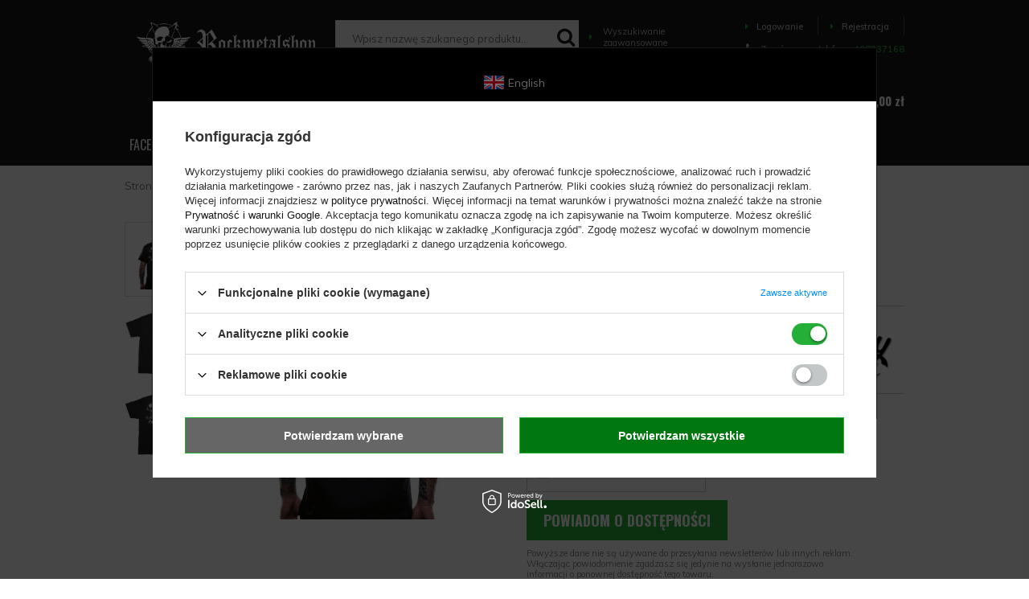

--- FILE ---
content_type: text/html; charset=utf-8
request_url: https://rockmetalshop.pl/product-pol-188751-koszulka-LUCKY-13-SKULL-BRO.html
body_size: 32583
content:
<!DOCTYPE html>
<html lang="pl" ><head><meta name='viewport' content='user-scalable=no, initial-scale = 1.0, maximum-scale = 1.0, width=device-width'/> <link href='https://fonts.googleapis.com/css?family=Muli:300,400,600,700|Oswald:300,400,500,600,700&subset=latin-ext' rel='stylesheet'/> <meta http-equiv="Content-Type" content="text/html; charset=utf-8"><title>koszulka LUCKY 13 - SKULL BRO - sklep RockMetalShop.pl</title><meta name="keywords" content="koszulka LUCKY 13 - SKULL BRO LUCKY 13 Tematyka Psychobilly Tematyka Rockabilly Tematyka Tribal &amp; Tattoo Tematyka Motocyklowe Asortyment Koszulka Dla kogo Dla wszystkich Długość rękawów Krótki rękaw  sklep rockowy, sklep metal, alternatywny, zespoły"><meta name="description" content="koszulka LUCKY 13 - SKULL BRO -  najlepszy sklep internetowy z odzieżą i gadżetami w rockowym klimacie! Wysyłka 24h. Za darmo od 130zł."><link rel="icon" href="/gfx/pol/favicon.ico"><meta name="theme-color" content="#161616"><meta name="msapplication-navbutton-color" content="#161616"><meta name="apple-mobile-web-app-status-bar-style" content="#161616"><link rel="stylesheet" type="text/css" href="/gfx/pol/style.css.gzip?r=1647352201"><script type="text/javascript" src="/gfx/pol/shop.js.gzip?r=1647352201"></script><meta name="robots" content="index,follow"><meta name="rating" content="general"><meta name="Author" content="ROCKMETALSHOP.PL na bazie IdoSell (www.idosell.com/shop).">
<!-- Begin LoginOptions html -->

<style>
#client_new_social .service_item[data-name="service_Apple"]:before, 
#cookie_login_social_more .service_item[data-name="service_Apple"]:before,
.oscop_contact .oscop_login__service[data-service="Apple"]:before {
    display: block;
    height: 2.6rem;
    content: url('/gfx/standards/apple.svg?r=1743165583');
}
.oscop_contact .oscop_login__service[data-service="Apple"]:before {
    height: auto;
    transform: scale(0.8);
}
#client_new_social .service_item[data-name="service_Apple"]:has(img.service_icon):before,
#cookie_login_social_more .service_item[data-name="service_Apple"]:has(img.service_icon):before,
.oscop_contact .oscop_login__service[data-service="Apple"]:has(img.service_icon):before {
    display: none;
}
</style>

<!-- End LoginOptions html -->

<!-- Open Graph -->
<meta property="og:type" content="website"><meta property="og:url" content="https://rockmetalshop.pl/product-pol-188751-koszulka-LUCKY-13-SKULL-BRO.html
"><meta property="og:title" content="koszulka LUCKY 13 - SKULL BRO"><meta property="og:site_name" content="ROCKMETALSHOP.PL"><meta property="og:locale" content="pl_PL"><meta property="og:image" content="https://rockmetalshop.pl/hpeciai/f5a5c869e5af8a729427713135e1ce63/pol_pl_koszulka-LUCKY-13-SKULL-BRO-188751_3.jpg"><meta property="og:image:width" content="570"><meta property="og:image:height" content="570"><link rel="manifest" href="https://rockmetalshop.pl/data/include/pwa/1/manifest.json?t=3"><meta name="apple-mobile-web-app-capable" content="yes"><meta name="apple-mobile-web-app-status-bar-style" content="black"><meta name="apple-mobile-web-app-title" content="rockmetalshop.pl"><link rel="apple-touch-icon" href="/data/include/pwa/1/icon-128.png"><link rel="apple-touch-startup-image" href="/data/include/pwa/1/logo-512.png" /><meta name="msapplication-TileImage" content="/data/include/pwa/1/icon-144.png"><meta name="msapplication-TileColor" content="#2F3BA2"><meta name="msapplication-starturl" content="/"><script type="application/javascript">var _adblock = true;</script><script async src="/data/include/advertising.js"></script><script type="application/javascript">var statusPWA = {
                online: {
                    txt: "Połączono z internetem",
                    bg: "#5fa341"
                },
                offline: {
                    txt: "Brak połączenia z internetem",
                    bg: "#eb5467"
                }
            }</script><script async type="application/javascript" src="/ajax/js/pwa_online_bar.js?v=1&r=6"></script><script >
window.dataLayer = window.dataLayer || [];
window.gtag = function gtag() {
dataLayer.push(arguments);
}
gtag('consent', 'default', {
'ad_storage': 'denied',
'analytics_storage': 'denied',
'ad_personalization': 'denied',
'ad_user_data': 'denied',
'wait_for_update': 500
});

gtag('set', 'ads_data_redaction', true);
</script><script id="iaiscript_1" data-requirements="W10=" data-ga4_sel="ga4script">
window.iaiscript_1 = `<${'script'}  class='google_consent_mode_update'>
gtag('consent', 'update', {
'ad_storage': 'denied',
'analytics_storage': 'granted',
'ad_personalization': 'denied',
'ad_user_data': 'denied'
});
</${'script'}>`;
</script>
<!-- End Open Graph -->

<link rel="canonical" href="https://rockmetalshop.pl/product-pol-188751-koszulka-LUCKY-13-SKULL-BRO.html" />

                <!-- Global site tag (gtag.js) -->
                <script  async src="https://www.googletagmanager.com/gtag/js?id=AW-691565582"></script>
                <script >
                    window.dataLayer = window.dataLayer || [];
                    window.gtag = function gtag(){dataLayer.push(arguments);}
                    gtag('js', new Date());
                    
                    gtag('config', 'AW-691565582', {"allow_enhanced_conversions":true});
gtag('config', 'G-YL4WVFFPJT');

                </script>
                <link rel="stylesheet" type="text/css" href="/data/designs/xsl/7_1/gfx/pol/custom.css?r=1769318270">
<!-- Begin additional html or js -->


<!--112|1|90-->
<!-- Google Tag Manager -->
<script>(function(w,d,s,l,i){w[l]=w[l]||[];w[l].push({'gtm.start':
new Date().getTime(),event:'gtm.js'});var f=d.getElementsByTagName(s)[0],
j=d.createElement(s),dl=l!='dataLayer'?'&l='+l:'';j.async=true;j.src=
'https://www.googletagmanager.com/gtm.js?id='+i+dl;f.parentNode.insertBefore(j,f);
})(window,document,'script','dataLayer','GTM-W9CHCZ');</script>
<!-- End Google Tag Manager -->
<!--83|1|67-->
<style>

#search del.max_price { display: inline-block; }

select.search_settings_portions {
width: 50px;
}

div.n66770_wishlist_info a {
color: #000;
text-decoration: underline;
}

div.n66770_wishlist_info a:hover {
text-decoration: none;
}

div.temp_main .order2_deliverytime {
    display: none;
}

#container.projector_page #right { 
min-height: 464px !important;
}

#projector_associated_zone2 del.max_price {
color: #eeeeee;
display: block;
font-size: 11px;
}

</style>
<!--167|1|99| modified: 2024-10-31 13:10:50-->
<link rel="stylesheet" type="text/css" href="/data/include/cms/rms/css/rms.css"><link rel="stylesheet" type="text/css" href="/data/include/cms/player/plyr.css">
<!--182|1|99| modified: 2020-09-25 13:05:07-->
<style type="text/css">.guitarInfo::after{content:'Uwaga - wysyłka tego instrumentu tylko pocztą kurierską.';white-space:normal}.ampInfo::after{content:'Uwaga - wysyłka tego przedmiotu tylko pocztą kurierską.';white-space:normal}.guitarInfo,.ampInfo{border-radius:10px;border:3px solid #c0c0c0;text-align:center;padding:5px;margin:3px;font-size:1.4em;color:#ff0000;font-weight:bold}</style>
<!--231|1|99| modified: 2023-01-11 09:18:12-->
<style>div.n68503_opinions{padding:15px 0}.opinion_type{padding:0 6px 1px;font-size:11px;border-radius:8px}.opinion_type b:before{margin-right:4px;content:'\2713'}.opinion_bbuy{background:rgba(3,162,0,.15);color:green}.opinion_nbuy{background:rgba(158,158,158,.15)}.opinion_nbuy b:before{color:#888}div.author_title{padding-top:5px}span.n68503_author_desc{font-size:12px;opacity:.7;font-style:italic}</style>
<!--240|1|99| modified: 2024-11-28 12:29:31-->
<style>#delivery_100149-1.order1_delitem,#delivery_100149-0.order1_delitem{border:2px dotted greenyellow}</style>

<!-- End additional html or js -->
<script>(function(w,d,s,i,dl){w._ceneo = w._ceneo || function () {
w._ceneo.e = w._ceneo.e || []; w._ceneo.e.push(arguments); };
w._ceneo.e = w._ceneo.e || [];dl=dl===undefined?"dataLayer":dl;
const f = d.getElementsByTagName(s)[0], j = d.createElement(s); j.defer = true;
j.src = "https://ssl.ceneo.pl/ct/v5/script.js?accountGuid=" + i + "&t=" +
Date.now() + (dl ? "&dl=" + dl : ""); f.parentNode.insertBefore(j, f);
})(window, document, "script", "2e54e90c-3553-4459-9208-5daaa98774f4");</script>
                <script>
                if (window.ApplePaySession && window.ApplePaySession.canMakePayments()) {
                    var applePayAvailabilityExpires = new Date();
                    applePayAvailabilityExpires.setTime(applePayAvailabilityExpires.getTime() + 2592000000); //30 days
                    document.cookie = 'applePayAvailability=yes; expires=' + applePayAvailabilityExpires.toUTCString() + '; path=/;secure;'
                    var scriptAppleJs = document.createElement('script');
                    scriptAppleJs.src = "/ajax/js/apple.js?v=3";
                    if (document.readyState === "interactive" || document.readyState === "complete") {
                          document.body.append(scriptAppleJs);
                    } else {
                        document.addEventListener("DOMContentLoaded", () => {
                            document.body.append(scriptAppleJs);
                        });  
                    }
                } else {
                    document.cookie = 'applePayAvailability=no; path=/;secure;'
                }
                </script>
                <script>let paypalDate = new Date();
                    paypalDate.setTime(paypalDate.getTime() + 86400000);
                    document.cookie = 'payPalAvailability_PLN=-1; expires=' + paypalDate.getTime() + '; path=/; secure';
                </script><script src="/gfx/pol/projector_product_questions.js.gzip?r=1647352201"></script><script src="/gfx/pol/projector_video.js.gzip?r=1647352201"></script></head><body>
<!-- Begin additional html or js -->


<!--113|1|90-->
<!-- Google Tag Manager (noscript) -->
<noscript><iframe src="https://www.googletagmanager.com/ns.html?id=GTM-W9CHCZ"
height="0" width="0" style="display:none;visibility:hidden"></iframe></noscript>
<!-- End Google Tag Manager (noscript) -->

<!-- End additional html or js -->
<div id="container" class="projector_page 
            
            container"><header class="clearfix "><script type="text/javascript" class="ajaxLoad">
            app_shop.vars.vat_registered = "true";
            app_shop.vars.currency_format = "###,##0.00";
            
                app_shop.vars.currency_before_value = false;
            
                app_shop.vars.currency_space = true;
            
            app_shop.vars.symbol = "zł";
            app_shop.vars.id= "PLN";
            app_shop.vars.baseurl = "http://rockmetalshop.pl/";
            app_shop.vars.sslurl= "https://rockmetalshop.pl/";
            app_shop.vars.curr_url= "%2Fproduct-pol-188751-koszulka-LUCKY-13-SKULL-BRO.html";
            

            var currency_decimal_separator = ',';
            var currency_grouping_separator = ' ';

            
                app_shop.vars.blacklist_extension = ["exe","com","swf","js","php"];
            
                app_shop.vars.blacklist_mime = ["application/javascript","application/octet-stream","message/http","text/javascript","application/x-deb","application/x-javascript","application/x-shockwave-flash","application/x-msdownload"];
            
                app_shop.urls.contact = "/contact-pol.html";
            </script><div id="viewType" style="display:none"></div><div id="logo" data-align="a#css" class="col-md-3 col-xs-12  align_row"><a href="/" target="_self"><img src="/data/gfx/mask/pol/logo_1_big.webp" alt="Koszulki sklep rockowy | gothic | emo | punk - RockMetalShop.pl" width="382" height="92"></a></div><form action="https://rockmetalshop.pl/search.php" method="get" id="menu_search" class="col-md-7 col-xs-12"><div><input id="menu_search_text" type="text" name="text" class="catcomplete" placeholder="Wpisz nazwę szukanego produktu..."></div><button type="submit" class="btn"><i class="icon-search"></i></button><a href="https://rockmetalshop.pl/searching.php" title=""><i class="icon-caret-right"></i> Wyszukiwanie zaawansowane</a></form><div id="menu_settings" class=" "><div class="menu_settings_bar "><div id="menu_additional"><a href="#signin-form" class="_popup" title=""><i class="icon-caret-right"></i>  Logowanie
                                </a><span class="login_separator"></span><a href="#signup-form" class="_popup" title=""><i class="icon-caret-right"></i> Rejestracja
                                </a></div><div id="mobile_additional"><a href="/login.php" title=""><i class="icon-caret-right"></i> Konto
                        </a><span class="login_separator"></span><a rel="nofollow" href="/basketedit.php?mode=2" title="">Obserwowane (0)
                        </a>
                         | 
                    </div><div id="top_contact"><i class="icon-phone"></i> Zamów przez telefon: 
                        <a href="tel:468337168">468337168</a></div><div class="open_trigger"><span class="hidden-phone flag_txt"><i class="icon-truck"></i></span><div class="menu_settings_wrapper visible-phone"><span class="menu_settings_bar"><span class="menu_settings_barlab">Kraj dostawy:</span><span class="menu_settings_barval">Polska</span></span></div><i class="icon-caret-down"></i></div><form action="/settings.php" method="post"><ul class="bg_alter"><li><div class="form-group"><label for="menu_settings_country">Kraj odbioru zamówienia </label><select class="form-control" name="country" id="menu_settings_country"><option value="1143020016">Austria</option><option value="1143020022">Belgia</option><option value="1143020033">Bułgaria</option><option value="1143020038">Chorwacja</option><option value="1143020040">Cypr</option><option value="1143020041">Czechy</option><option value="1143020042">Dania</option><option value="1143020051">Estonia</option><option value="1143020056">Finlandia</option><option value="1143020057">Francja</option><option value="1143020062">Grecja</option><option value="1143020075">Hiszpania</option><option value="1143020076">Holandia</option><option value="1143020083">Irlandia</option><option value="1170044718">Irlandia Północna</option><option value="1143020084">Islandia</option><option value="1143020116">Litwa</option><option value="1143020118">Łotwa</option><option value="1143020117">Luksembourg</option><option value="1143020126">Malta</option><option value="1143020143">Niemcy</option><option value="1143020149">Norwegia</option><option selected value="1143020003">Polska</option><option value="1143020163">Portugalia</option><option value="1143020169">Rumunia</option><option value="1143020182">Słowacja</option><option value="1143020183">Słowenia</option><option value="1143020186">Stany Zjednoczone</option><option value="1143020192">Szwajcaria</option><option value="1143020193">Szwecja</option><option value="1143020210">Ukraina</option><option value="1143020217">Węgry</option><option value="1143020218">Wielka Brytania</option><option value="1143020220">Włochy</option></select></div></li><li class="buttons"><button class="btn-small" type="submit">
                                        Zastosuj zmiany
                                    </button></li></ul></form></div></div><div id="menu_basket" class="col-md-1 empty_bsket"><div class="basket_wrapp"><a href="/basketedit.php?mode=1"><strong>0,00 zł</strong><span class="badge badge-important">0</span></a><div class="content hidden-phone emptybasket"><div class="products_wrap"><div class="products_wrapp"><div class="emptybasketwrap">
                    Twój koszyk jest pusty
                </div></div></div></div></div><div><a class="wishes_link link" href="/basketedit.php?mode=2" rel="nofollow" title=""><span class="hidden-phone"><i class="icon-eye"></i><span class="obs__">Obserwowane</span></span></a><span class="badge badge-important">0</span><a class="basket_link link" href="/basketedit.php?mode=1" rel="nofollow" title="Twój koszyk jest pusty, najpierw dodaj do niego towary z naszej oferty.">
                        Złóż zamówienie
                    </a></div></div><div class="menu_fixed"><a href="/searching.php" class="menu_fixed_searching"><i class="icon-search"></i></a><a href="/login.php" class="menu_fixed_login"><i class="icon-user-1"></i></a></div><nav id="menu_categories" class="wide"><button type="button" class="navbar-toggler"><i class="icon-reorder"></i></button><div class="navbar-collapse" id="menu_navbar"><ul class="navbar-nav"><li class="nav-item"><span title="FACECI" class="nav-link active" >FACECI</span><ul class="navbar-subnav"><li class="nav-item"><a class="nav-link active" href="##">UBRANIA</a><ul class="navbar-subsubnav"><li class="nav-item"><a class="nav-link active" href="/pol_m_FACECI_UBRANIA_Koszulki-11249.html" target="_self">Koszulki<span class="prod_qty"> (2760)</span></a></li><li class="nav-item"><a class="nav-link" href="/pol_m_FACECI_UBRANIA_Longsleeves-11254.html" target="_self">Longsleeves<span class="prod_qty"> (844)</span></a></li><li class="nav-item"><a class="nav-link" href="/pol_m_FACECI_UBRANIA_Bluzy-11045.html" target="_self">Bluzy<span class="prod_qty"> (1184)</span></a></li><li class="nav-item"><a class="nav-link" href="/pol_m_FACECI_UBRANIA_Koszule-i-workshirty-11044.html" target="_self">Koszule i workshirty<span class="prod_qty"> (229)</span></a></li><li class="nav-item"><a class="nav-link" href="/pol_m_FACECI_UBRANIA_Kurtki-Plaszcze-11106.html" target="_self">Kurtki/Płaszcze<span class="prod_qty"> (505)</span></a></li><li class="nav-item"><a class="nav-link" href="/pol_m_FACECI_UBRANIA_Nakrycia-glowy-11051.html" target="_self">Nakrycia głowy<span class="prod_qty"> (916)</span></a></li><li class="nav-item"><a class="nav-link" href="/pol_m_FACECI_UBRANIA_Spodenki-krotkie-11052.html" target="_self">Spodenki krótkie<span class="prod_qty"> (251)</span></a></li><li class="nav-item"><a class="nav-link" href="/pol_m_FACECI_UBRANIA_Spodnie-dlugie-11050.html" target="_self">Spodnie długie<span class="prod_qty"> (302)</span></a></li><li class="nav-item"><a class="nav-link" href="/pol_m_FACECI_UBRANIA_Swetry-11280.html" target="_self">Swetry<span class="prod_qty"> (41)</span></a></li><li class="nav-item"><a class="nav-link" href="/pol_m_FACECI_UBRANIA_Kilty-spodnice-meskie-11281.html" target="_self">Kilty (spódnice) męskie<span class="prod_qty"> (6)</span></a></li><li class="nav-item"><a class="nav-link" href="/pol_m_FACECI_UBRANIA_Bielizna-11046.html" target="_self">Bielizna<span class="prod_qty"> (446)</span></a></li><li class="nav-item"><a class="nav-link" href="/pol_m_FACECI_UBRANIA_Kombinezony-11567.html" target="_self">Kombinezony<span class="prod_qty"> (4)</span></a></li></ul></li><li class="nav-item"><a class="nav-link" href="##">AKCESORIA</a><ul class="navbar-subsubnav"><li class="nav-item"><a class="nav-link" href="/pol_m_FACECI_AKCESORIA_Bizuteria-11048.html" target="_self">Biżuteria<span class="prod_qty"> (2048)</span></a></li><li class="nav-item"><a class="nav-link" href="/pol_m_FACECI_AKCESORIA_Dodatki-do-odziezy-11049.html" target="_self">Dodatki do odzieży<span class="prod_qty"> (159)</span></a></li><li class="nav-item"><a class="nav-link" href="/pol_m_FACECI_AKCESORIA_Paski-11268.html" target="_self">Paski<span class="prod_qty"> (318)</span></a></li><li class="nav-item"><a class="nav-link" href="/pol_m_FACECI_AKCESORIA_Obroze-11270.html" target="_self">Obroże<span class="prod_qty"> (62)</span></a></li><li class="nav-item"><a class="nav-link" href="/pol_m_FACECI_AKCESORIA_Pieszczochy-11274.html" target="_self">Pieszczochy<span class="prod_qty"> (378)</span></a></li><li class="nav-item"><a class="nav-link" href="/pol_m_FACECI_AKCESORIA_Torby-Plecaki-11390.html" target="_self">Torby/Plecaki<span class="prod_qty"> (592)</span></a></li></ul></li><li class="nav-item"><a class="nav-link" href="/pol_m_FACECI_POPULARNE-MARKI-11060.html" target="_self">POPULARNE MARKI</a><ul class="navbar-subsubnav"><li class="nav-item"><a class="nav-link" href="/pol_m_FACECI_POPULARNE-MARKI_AMENOMEN-11611.html" target="_self">AMENOMEN<span class="prod_qty"> (709)</span></a></li><li class="nav-item"><a class="nav-link" href="/pol_m_FACECI_POPULARNE-MARKI_BLACK-ICON-11315.html" target="_self">BLACK ICON<span class="prod_qty"> (194)</span></a></li><li class="nav-item"><a class="nav-link" href="/pol_m_FACECI_POPULARNE-MARKI_BLACK-CRAFT-11622.html" target="_self">BLACK CRAFT<span class="prod_qty"> (44)</span></a></li><li class="nav-item"><a class="nav-link" href="/pol_m_FACECI_POPULARNE-MARKI_BRANDIT-11621.html" target="_self">BRANDIT<span class="prod_qty"> (436)</span></a></li><li class="nav-item"><a class="nav-link" href="/pol_m_FACECI_POPULARNE-MARKI_CARTON-11313.html" target="_self">CARTON<span class="prod_qty"> (434)</span></a></li><li class="nav-item"><a class="nav-link" href="/pol_m_FACECI_POPULARNE-MARKI_CONVERSE-11061.html" target="_self">CONVERSE<span class="prod_qty"> (34)</span></a></li><li class="nav-item"><a class="nav-link" href="/pol_m_FACECI_POPULARNE-MARKI_DEAD-THREADS-11109.html" target="_self">DEAD THREADS<span class="prod_qty"> (42)</span></a></li><li class="nav-item"><a class="nav-link" href="/pol_m_FACECI_POPULARNE-MARKI_KILL-STAR-11587.html" target="_self">KILL STAR<span class="prod_qty"> (215)</span></a></li><li class="nav-item"><a class="nav-link" href="/pol_m_FACECI_POPULARNE-MARKI_SPIRAL-11062.html" target="_self">SPIRAL<span class="prod_qty"> (224)</span></a></li><li class="nav-item"><a class="nav-link" href="/pol_m_FACECI_POPULARNE-MARKI_STEEL-11311.html" target="_self">STEEL<span class="prod_qty"> (89)</span></a></li><li class="nav-item"><a class="nav-link" href="/pol_m_FACECI_POPULARNE-MARKI_SURPLUS-11312.html" target="_self">SURPLUS<span class="prod_qty"> (172)</span></a></li><li class="nav-item"><a class="nav-link" href="/pol_m_FACECI_POPULARNE-MARKI_VANS-11320.html" target="_self">VANS<span class="prod_qty"> (23)</span></a></li><li class="nav-item"><a class="nav-link" href="/pol_m_FACECI_POPULARNE-MARKI_WEST-COAST-CHOPPERS-11620.html" target="_self">WEST COAST CHOPPERS<span class="prod_qty"> (77)</span></a></li></ul></li><li class="nav-item"><a class="nav-link" href="/pol_m_FACECI_DLA-DZIECI-11514.html" target="_self">DLA DZIECI</a><ul class="navbar-subsubnav"><li class="nav-item"><a class="nav-link" href="/pol_m_FACECI_DLA-DZIECI_Koszulki-11517.html" target="_self">Koszulki<span class="prod_qty"> (155)</span></a></li><li class="nav-item"><a class="nav-link" href="/pol_m_FACECI_DLA-DZIECI_Body-niemowlece-11518.html" target="_self">Body niemowlęce<span class="prod_qty"> (48)</span></a></li><li class="nav-item"><a class="nav-link" href="/pol_m_FACECI_DLA-DZIECI_Sliniaki-11515.html" target="_self">Śliniaki<span class="prod_qty"> (6)</span></a></li><li class="nav-item"><a class="nav-link" href="/pol_m_FACECI_DLA-DZIECI_Bluzy-11516.html" target="_self">Bluzy<span class="prod_qty"> (10)</span></a></li><li class="nav-item"><a class="nav-link" href="/pol_m_FACECI_DLA-DZIECI_Buty-11519.html" target="_self">Buty<span class="prod_qty"> (2)</span></a></li><li class="nav-item"><a class="nav-link" href="/pol_m_FACECI_DLA-DZIECI_Spodnie-11520.html" target="_self">Spodnie<span class="prod_qty"> (4)</span></a></li><li class="nav-item"><a class="nav-link" href="/pol_m_FACECI_DLA-DZIECI_Butelki-i-smoczki-11521.html" target="_self">Butelki i smoczki<span class="prod_qty"> (6)</span></a></li><li class="nav-item"><a class="nav-link" href="/pol_m_FACECI_DLA-DZIECI_Sukienki-11554.html" target="_self">Sukienki<span class="prod_qty"> (2)</span></a></li><li class="nav-item"><a class="nav-link" href="/pol_m_FACECI_DLA-DZIECI_Pizamy-11555.html" target="_self">Piżamy<span class="prod_qty"> (12)</span></a></li><li class="nav-item"><a class="nav-link" href="/pol_m_FACECI_DLA-DZIECI_Plecaki-11809.html" target="_self">Plecaki<span class="prod_qty"> (13)</span></a></li><li class="nav-item"><a class="nav-link" href="/pol_m_FACECI_DLA-DZIECI_Koszulki-niemowlece-11571.html" target="_self">Koszulki niemowlęce<span class="prod_qty"> (11)</span></a></li><li class="nav-item"><a class="nav-link" href="/pol_m_FACECI_DLA-DZIECI_Zabawki-11603.html" target="_self">Zabawki<span class="prod_qty"> (83)</span></a></li></ul></li></ul></li><li class="nav-item"><span title="KOBIETY" class="nav-link" >KOBIETY</span><ul class="navbar-subnav"><li class="nav-item"><a class="nav-link" href="##">UBRANIA</a><ul class="navbar-subsubnav"><li class="nav-item"><a class="nav-link" href="/pol_m_KOBIETY_UBRANIA_Koszulki-11253.html" target="_self">Koszulki<span class="prod_qty"> (1749)</span></a></li><li class="nav-item"><a class="nav-link" href="/pol_m_KOBIETY_UBRANIA_Koszule-11656.html" target="_self">Koszule<span class="prod_qty"> (40)</span></a></li><li class="nav-item"><a class="nav-link" href="/pol_m_KOBIETY_UBRANIA_Bielizna-11288.html" target="_self">Bielizna<span class="prod_qty"> (276)</span></a></li><li class="nav-item"><a class="nav-link" href="/pol_m_KOBIETY_UBRANIA_Bluzy-11110.html" target="_self">Bluzy<span class="prod_qty"> (177)</span></a></li><li class="nav-item"><a class="nav-link" href="/pol_m_KOBIETY_UBRANIA_Sukienki-11283.html" target="_self">Sukienki<span class="prod_qty"> (433)</span></a></li><li class="nav-item"><a class="nav-link" href="/pol_m_KOBIETY_UBRANIA_Spodnice-11282.html" target="_self">Spódnice<span class="prod_qty"> (115)</span></a></li><li class="nav-item"><a class="nav-link" href="/pol_m_KOBIETY_UBRANIA_Ponczochy-i-rajstopy-11181.html" target="_self">Pończochy i rajstopy<span class="prod_qty"> (93)</span></a></li><li class="nav-item"><a class="nav-link" href="/pol_m_KOBIETY_UBRANIA_Kurtki-Plaszcze-11250.html" target="_self">Kurtki/Płaszcze<span class="prod_qty"> (157)</span></a></li><li class="nav-item"><a class="nav-link" href="/pol_m_KOBIETY_UBRANIA_Nakrycia-glowy-11264.html" target="_self">Nakrycia głowy<span class="prod_qty"> (963)</span></a></li><li class="nav-item"><a class="nav-link" href="/pol_m_KOBIETY_UBRANIA_Spodnie-dlugie-11275.html" target="_self">Spodnie długie<span class="prod_qty"> (254)</span></a></li><li class="nav-item"><a class="nav-link" href="/pol_m_KOBIETY_UBRANIA_Spodenki-krotkie-11276.html" target="_self">Spodenki krótkie<span class="prod_qty"> (40)</span></a></li><li class="nav-item"><a class="nav-link" href="/pol_m_KOBIETY_UBRANIA_Gorsety-11278.html" target="_self">Gorsety<span class="prod_qty"> (17)</span></a></li><li class="nav-item"><a class="nav-link" href="/pol_m_KOBIETY_UBRANIA_Swetry-11279.html" target="_self">Swetry<span class="prod_qty"> (83)</span></a></li><li class="nav-item"><a class="nav-link" href="/pol_m_KOBIETY_UBRANIA_Kombinezony-11609.html" target="_self">Kombinezony<span class="prod_qty"> (12)</span></a></li><li class="nav-item"><a class="nav-link" href="/pol_m_KOBIETY_UBRANIA_Dresy-11903.html" target="_self">Dresy<span class="prod_qty"> (3)</span></a></li></ul></li><li class="nav-item"><a class="nav-link" href="##">AKCESORIA</a><ul class="navbar-subsubnav"><li class="nav-item"><a class="nav-link" href="/pol_m_KOBIETY_AKCESORIA_Bizuteria-11067.html" target="_self">Biżuteria<span class="prod_qty"> (2798)</span></a></li><li class="nav-item"><a class="nav-link" href="/pol_m_KOBIETY_AKCESORIA_Dodatki-do-odziezy-11186.html" target="_self">Dodatki do odzieży<span class="prod_qty"> (183)</span></a></li><li class="nav-item"><a class="nav-link" href="/pol_m_KOBIETY_AKCESORIA_Kosmetyki-11066.html" target="_self">Kosmetyki<span class="prod_qty"> (154)</span></a></li><li class="nav-item"><a class="nav-link" href="/pol_m_KOBIETY_AKCESORIA_Obroze-11271.html" target="_self">Obroże<span class="prod_qty"> (121)</span></a></li><li class="nav-item"><a class="nav-link" href="/pol_m_KOBIETY_AKCESORIA_Paski-11269.html" target="_self">Paski<span class="prod_qty"> (316)</span></a></li><li class="nav-item"><a class="nav-link" href="/pol_m_KOBIETY_AKCESORIA_Pieszczochy-11273.html" target="_self">Pieszczochy<span class="prod_qty"> (379)</span></a></li><li class="nav-item"><a class="nav-link" href="/pol_m_KOBIETY_AKCESORIA_Torby-Plecaki-11068.html" target="_self">Torby/Plecaki<span class="prod_qty"> (795)</span></a></li></ul></li><li class="nav-item"><a class="nav-link" href="/pol_m_KOBIETY_KOSMETYKI-11058.html" target="_self">KOSMETYKI</a><ul class="navbar-subsubnav"><li class="nav-item"><a class="nav-link" href="/pol_m_KOBIETY_KOSMETYKI_Tonery-do-wlosow-11059.html" target="_self">Tonery do włosów<span class="prod_qty"> (83)</span></a></li><li class="nav-item"><a class="nav-link" href="/pol_m_KOBIETY_KOSMETYKI_Kosmetyki-do-ust-11212.html" target="_self">Kosmetyki do ust<span class="prod_qty"> (23)</span></a></li><li class="nav-item"><a class="nav-link" href="/pol_m_KOBIETY_KOSMETYKI_Kosmetyki-do-oczu-11213.html" target="_self">Kosmetyki do oczu<span class="prod_qty"> (8)</span></a></li><li class="nav-item"><a class="nav-link" href="/pol_m_KOBIETY_KOSMETYKI_Pudry-11214.html" target="_self">Pudry<span class="prod_qty"> (5)</span></a></li><li class="nav-item"><a class="nav-link" href="/pol_m_KOBIETY_KOSMETYKI_Lakiery-do-paznokci-11219.html" target="_self">Lakiery do paznokci<span class="prod_qty"> (4)</span></a></li><li class="nav-item"><a class="nav-link" href="/pol_m_KOBIETY_KOSMETYKI_Ozdoby-do-rzes-i-brwi-11220.html" target="_self">Ozdoby do rzęs i brwi<span class="prod_qty"> (13)</span></a></li><li class="nav-item"><a class="nav-link" href="/pol_m_KOBIETY_KOSMETYKI_Szampony-i-odzywki-11221.html" target="_self">Szampony i odżywki<span class="prod_qty"> (8)</span></a></li><li class="nav-item"><a class="nav-link" href="/pol_m_KOBIETY_KOSMETYKI_Zele-Cienie-do-wlosow-11223.html" target="_self">Żele/Cienie do włosów<span class="prod_qty"> (4)</span></a></li><li class="nav-item"><a class="nav-link" href="/pol_m_KOBIETY_KOSMETYKI_Farby-do-ciala-11539.html" target="_self">Farby do ciała<span class="prod_qty"> (8)</span></a></li></ul></li><li class="nav-item"><a class="nav-link" href="/pol_m_KOBIETY_POPULARNE-MARKI-11099.html" target="_self">POPULARNE MARKI</a><ul class="navbar-subsubnav"><li class="nav-item"><a class="nav-link" href="/pol_m_KOBIETY_POPULARNE-MARKI_AMENOMEN-11612.html" target="_self">AMENOMEN<span class="prod_qty"> (329)</span></a></li><li class="nav-item"><a class="nav-link" href="/pol_m_KOBIETY_POPULARNE-MARKI_ALCHEMY-GOTHIC-11104.html" target="_self">ALCHEMY GOTHIC<span class="prod_qty"> (370)</span></a></li><li class="nav-item"><a class="nav-link" href="/pol_m_KOBIETY_POPULARNE-MARKI_BLACK-CRAFT-11623.html" target="_self">BLACK CRAFT<span class="prod_qty"> (16)</span></a></li><li class="nav-item"><a class="nav-link" href="/pol_m_KOBIETY_POPULARNE-MARKI_BLACK-ICON-11103.html" target="_self">BLACK ICON<span class="prod_qty"> (93)</span></a></li><li class="nav-item"><a class="nav-link" href="/pol_m_KOBIETY_POPULARNE-MARKI_CARTON-11314.html" target="_self">CARTON<span class="prod_qty"> (222)</span></a></li><li class="nav-item"><a class="nav-link" href="/pol_m_KOBIETY_POPULARNE-MARKI_CONVERSE-11100.html" target="_self">CONVERSE<span class="prod_qty"> (34)</span></a></li><li class="nav-item"><a class="nav-link" href="/pol_m_KOBIETY_POPULARNE-MARKI_DEAD-THREADS-11309.html" target="_self">DEAD THREADS<span class="prod_qty"> (27)</span></a></li><li class="nav-item"><a class="nav-link" href="/pol_m_KOBIETY_POPULARNE-MARKI_IRON-FIST-11310.html" target="_self">IRON FIST<span class="prod_qty"> (10)</span></a></li><li class="nav-item"><a class="nav-link" href="/pol_m_KOBIETY_POPULARNE-MARKI_KILL-STAR-CLOTHING-11588.html" target="_self">KILL STAR CLOTHING<span class="prod_qty"> (1586)</span></a></li><li class="nav-item"><a class="nav-link" href="/pol_m_KOBIETY_POPULARNE-MARKI_LA-RICHE-11319.html" target="_self">LA RICHE<span class="prod_qty"> (10)</span></a></li><li class="nav-item"><a class="nav-link" href="/pol_m_KOBIETY_POPULARNE-MARKI_SPIRAL-11102.html" target="_self">SPIRAL<span class="prod_qty"> (55)</span></a></li><li class="nav-item"><a class="nav-link" href="/pol_m_KOBIETY_POPULARNE-MARKI_STEEL-11316.html" target="_self">STEEL<span class="prod_qty"> (90)</span></a></li><li class="nav-item"><a class="nav-link" href="/pol_m_KOBIETY_POPULARNE-MARKI_SURPLUS-11317.html" target="_self">SURPLUS<span class="prod_qty"> (16)</span></a></li><li class="nav-item"><a class="nav-link" href="/pol_m_KOBIETY_POPULARNE-MARKI_VANS-11101.html" target="_self">VANS<span class="prod_qty"> (37)</span></a></li><li class="nav-item"><a class="nav-link" href="/pol_m_KOBIETY_POPULARNE-MARKI_KILL-STAR-11630.html" target="_self">KILL STAR <span class="prod_qty"> (48)</span></a></li></ul></li><li class="nav-item"><a class="nav-link" href="/pol_m_KOBIETY_DLA-DZIECI-11201.html" target="_self">DLA DZIECI</a><ul class="navbar-subsubnav"><li class="nav-item"><a class="nav-link" href="/pol_m_KOBIETY_DLA-DZIECI_Koszulki-11257.html" target="_self">Koszulki<span class="prod_qty"> (139)</span></a></li><li class="nav-item"><a class="nav-link" href="/pol_m_KOBIETY_DLA-DZIECI_Body-niemowlece-11262.html" target="_self">Body niemowlęce<span class="prod_qty"> (48)</span></a></li><li class="nav-item"><a class="nav-link" href="/pol_m_KOBIETY_DLA-DZIECI_Sliniaki-11202.html" target="_self">Śliniaki<span class="prod_qty"> (6)</span></a></li><li class="nav-item"><a class="nav-link" href="/pol_m_KOBIETY_DLA-DZIECI_Bluzy-11256.html" target="_self">Bluzy<span class="prod_qty"> (7)</span></a></li><li class="nav-item"><a class="nav-link" href="/pol_m_KOBIETY_DLA-DZIECI_Buty-11265.html" target="_self">Buty<span class="prod_qty"> (2)</span></a></li><li class="nav-item"><a class="nav-link" href="/pol_m_KOBIETY_DLA-DZIECI_Butelki-i-smoczki-11296.html" target="_self">Butelki i smoczki<span class="prod_qty"> (6)</span></a></li><li class="nav-item"><a class="nav-link" href="/pol_m_KOBIETY_DLA-DZIECI_Sukienki-11553.html" target="_self">Sukienki<span class="prod_qty"> (2)</span></a></li><li class="nav-item"><a class="nav-link" href="/pol_m_KOBIETY_DLA-DZIECI_Pizamy-11556.html" target="_self">Piżamy<span class="prod_qty"> (12)</span></a></li><li class="nav-item"><a class="nav-link" href="/pol_m_KOBIETY_DLA-DZIECI_Koszulki-niemowlece-11572.html" target="_self">Koszulki niemowlęce<span class="prod_qty"> (11)</span></a></li><li class="nav-item"><a class="nav-link" href="/pol_m_KOBIETY_DLA-DZIECI_Plecaki-11585.html" target="_self">Plecaki<span class="prod_qty"> (13)</span></a></li><li class="nav-item"><a class="nav-link" href="/pol_m_KOBIETY_DLA-DZIECI_Zabawki-11604.html" target="_self">Zabawki<span class="prod_qty"> (83)</span></a></li></ul></li></ul></li><li class="nav-item"><span title="ZESPOŁY" class="nav-link" >ZESPOŁY</span><ul class="navbar-subnav"><li class="nav-item"><a class="nav-link" href="##">UBRANIA</a><ul class="navbar-subsubnav"><li class="nav-item"><a class="nav-link" href="/pol_m_ZESPOLY_UBRANIA_Koszulki-muzyczne-11072.html" target="_self">Koszulki muzyczne<span class="prod_qty"> (6734)</span></a></li><li class="nav-item"><a class="nav-link" href="/pol_m_ZESPOLY_UBRANIA_Koszulki-damskie-muzyczne-11091.html" target="_self">Koszulki damskie muzyczne<span class="prod_qty"> (1742)</span></a></li><li class="nav-item"><a class="nav-link" href="/pol_m_ZESPOLY_UBRANIA_Bluzy-muzyczne-11083.html" target="_self">Bluzy muzyczne<span class="prod_qty"> (773)</span></a></li><li class="nav-item"><a class="nav-link" href="/pol_m_ZESPOLY_UBRANIA_Nakrycia-glowy-11263.html" target="_self">Nakrycia głowy<span class="prod_qty"> (379)</span></a></li><li class="nav-item"><a class="nav-link" href="/pol_m_ZESPOLY_UBRANIA_Longsleeves-11255.html" target="_self">Longsleeves<span class="prod_qty"> (614)</span></a></li><li class="nav-item"><a class="nav-link" href="/pol_m_ZESPOLY_UBRANIA_Koszule-i-workshirty-11251.html" target="_self">Koszule i workshirty<span class="prod_qty"> (38)</span></a></li><li class="nav-item"><a class="nav-link" href="/pol_m_ZESPOLY_UBRANIA_Spodnie-muzyczne-11082.html" target="_self">Spodnie muzyczne<span class="prod_qty"> (32)</span></a></li><li class="nav-item"><a class="nav-link" href="/pol_m_ZESPOLY_UBRANIA_Bielizna-11287.html" target="_self">Bielizna<span class="prod_qty"> (50)</span></a></li><li class="nav-item"><a class="nav-link" href="/pol_m_ZESPOLY_UBRANIA_Kombinezony-Onesie-11566.html" target="_self">Kombinezony Onesie<span class="prod_qty"> (2)</span></a></li><li class="nav-item"><a class="nav-link" href="/pol_m_ZESPOLY_UBRANIA_Kurtki-11901.html" target="_self">Kurtki<span class="prod_qty"> (54)</span></a></li></ul></li><li class="nav-item"><a class="nav-link" href="/pol_m_ZESPOLY_DODATKI-DO-ODZIEZY-11480.html" target="_self">DODATKI DO ODZIEŻY</a><ul class="navbar-subsubnav"><li class="nav-item"><a class="nav-link" href="/pol_m_ZESPOLY_DODATKI-DO-ODZIEZY_Naszywki-11085.html" target="_self">Naszywki<span class="prod_qty"> (2848)</span></a></li><li class="nav-item"><a class="nav-link" href="/pol_m_ZESPOLY_DODATKI-DO-ODZIEZY_Przypinki-11170.html" target="_self">Przypinki<span class="prod_qty"> (486)</span></a></li><li class="nav-item"><a class="nav-link" href="/pol_m_ZESPOLY_DODATKI-DO-ODZIEZY_Breloki-11171.html" target="_self">Breloki<span class="prod_qty"> (125)</span></a></li><li class="nav-item"><a class="nav-link" href="/pol_m_ZESPOLY_DODATKI-DO-ODZIEZY_Ekrany-11175.html" target="_self">Ekrany<span class="prod_qty"> (361)</span></a></li><li class="nav-item"><a class="nav-link" href="/pol_m_ZESPOLY_DODATKI-DO-ODZIEZY_Opaski-na-reke-11179.html" target="_self">Opaski na rękę<span class="prod_qty"> (49)</span></a></li><li class="nav-item"><a class="nav-link" href="/pol_m_ZESPOLY_DODATKI-DO-ODZIEZY_Niesmiertelniki-11178.html" target="_self">Nieśmiertelniki<span class="prod_qty"> (11)</span></a></li><li class="nav-item"><a class="nav-link" href="/pol_m_ZESPOLY_DODATKI-DO-ODZIEZY_Rekawiczki-11172.html" target="_self">Rękawiczki<span class="prod_qty"> (20)</span></a></li><li class="nav-item"><a class="nav-link" href="/pol_m_ZESPOLY_DODATKI-DO-ODZIEZY_Szaliki-11482.html" target="_self">Szaliki<span class="prod_qty"> (3)</span></a></li><li class="nav-item"><a class="nav-link" href="/pol_m_ZESPOLY_DODATKI-DO-ODZIEZY_Skarpety-11184.html" target="_self">Skarpety<span class="prod_qty"> (320)</span></a></li></ul></li><li class="nav-item"><a class="nav-link" href="##">AKCESORIA</a><ul class="navbar-subsubnav"><li class="nav-item"><a class="nav-link" href="/pol_m_ZESPOLY_AKCESORIA_Bizuteria-muzyczna-11080.html" target="_self">Biżuteria muzyczna<span class="prod_qty"> (37)</span></a></li><li class="nav-item"><a class="nav-link" href="/pol_m_ZESPOLY_AKCESORIA_Wyposazenie-wnetrz-11136.html" target="_self">Wyposażenie wnętrz<span class="prod_qty"> (384)</span></a></li><li class="nav-item"><a class="nav-link" href="/pol_m_ZESPOLY_AKCESORIA_Plakaty-i-obrazy-11383.html" target="_self">Plakaty i obrazy<span class="prod_qty"> (169)</span></a></li><li class="nav-item"><a class="nav-link" href="/pol_m_ZESPOLY_AKCESORIA_Plecaki-muzyczne-11079.html" target="_self">Plecaki muzyczne<span class="prod_qty"> (206)</span></a></li><li class="nav-item"><a class="nav-link" href="/pol_m_ZESPOLY_AKCESORIA_Torby-i-torebki-11266.html" target="_self">Torby i torebki<span class="prod_qty"> (113)</span></a></li><li class="nav-item"><a class="nav-link" href="/pol_m_ZESPOLY_AKCESORIA_Poduszki-i-posciel-11260.html" target="_self">Poduszki i pościel<span class="prod_qty"> (169)</span></a></li><li class="nav-item"><a class="nav-link" href="/pol_m_ZESPOLY_AKCESORIA_Portfele-11161.html" target="_self">Portfele<span class="prod_qty"> (113)</span></a></li><li class="nav-item"><a class="nav-link" href="/pol_m_ZESPOLY_AKCESORIA_Pieszczochy-11272.html" target="_self">Pieszczochy<span class="prod_qty"> (19)</span></a></li><li class="nav-item"><a class="nav-link" href="/pol_m_ZESPOLY_AKCESORIA_Paski-11081.html" target="_self">Paski<span class="prod_qty"> (6)</span></a></li><li class="nav-item"><a class="nav-link" href="/pol_m_ZESPOLY_AKCESORIA_Sluchawki-glosniki-11285.html" target="_self">Słuchawki, głośniki<span class="prod_qty"> (9)</span></a></li><li class="nav-item"><a class="nav-link" href="/pol_m_ZESPOLY_AKCESORIA_Instrumenty-muzyczne-11301.html" target="_self">Instrumenty muzyczne<span class="prod_qty"> (71)</span></a></li><li class="nav-item"><a class="nav-link" href="/pol_m_ZESPOLY_AKCESORIA_Naklejki-11477.html" target="_self">Naklejki<span class="prod_qty"> (12)</span></a></li><li class="nav-item"><a class="nav-link" href="/pol_m_ZESPOLY_AKCESORIA_Roznosci-11145.html" target="_self">Różności<span class="prod_qty"> (13)</span></a></li><li class="nav-item"><a class="nav-link" href="/pol_m_ZESPOLY_AKCESORIA_Piorniki-11165.html" target="_self">Piórniki<span class="prod_qty"> (26)</span></a></li><li class="nav-item"><a class="nav-link" href="/pol_m_ZESPOLY_AKCESORIA_Gry-puzzle-i-karty-11308.html" target="_self">Gry, puzzle i karty<span class="prod_qty"> (93)</span></a></li><li class="nav-item"><a class="nav-link" href="/pol_m_ZESPOLY_AKCESORIA_Piersiowki-i-butelki-11306.html" target="_self">Piersiówki i butelki<span class="prod_qty"> (4)</span></a></li><li class="nav-item"><a class="nav-link" href="/pol_m_ZESPOLY_AKCESORIA_Kalendarze-11307.html" target="_self">Kalendarze<span class="prod_qty"> (87)</span></a></li><li class="nav-item"><a class="nav-link" href="/pol_m_ZESPOLY_AKCESORIA_Deskorolki-11295.html" target="_self">Deskorolki<span class="prod_qty"> (7)</span></a></li></ul></li><li class="nav-item"><a class="nav-link" href="/pol_m_ZESPOLY_TOP-ZESPOLY-A-G-11070.html" target="_self">TOP ZESPOŁY (A-G)</a><ul class="navbar-subsubnav"><li class="nav-item"><a class="nav-link" href="/pol_m_ZESPOLY_TOP-ZESPOLY-A-G-_AC-DC-11071.html" target="_self">AC/DC<span class="prod_qty"> (771)</span></a></li><li class="nav-item"><a class="nav-link" href="/pol_m_ZESPOLY_TOP-ZESPOLY-A-G-_Alice-in-Chains-11112.html" target="_self">Alice in Chains<span class="prod_qty"> (57)</span></a></li><li class="nav-item"><a class="nav-link" href="/pol_m_ZESPOLY_TOP-ZESPOLY-A-G-_Beatles-11113.html" target="_self">Beatles<span class="prod_qty"> (270)</span></a></li><li class="nav-item"><a class="nav-link" href="/pol_m_ZESPOLY_TOP-ZESPOLY-A-G-_Behemoth-11127.html" target="_self">Behemoth<span class="prod_qty"> (125)</span></a></li><li class="nav-item"><a class="nav-link" href="/pol_m_ZESPOLY_TOP-ZESPOLY-A-G-_Black-Sabbath-11126.html" target="_self">Black Sabbath<span class="prod_qty"> (317)</span></a></li><li class="nav-item"><a class="nav-link" href="/pol_m_ZESPOLY_TOP-ZESPOLY-A-G-_Blink-182-11128.html" target="_self">Blink 182<span class="prod_qty"> (70)</span></a></li><li class="nav-item"><a class="nav-link" href="/pol_m_ZESPOLY_TOP-ZESPOLY-A-G-_Burzum-11114.html" target="_self">Burzum<span class="prod_qty"> (79)</span></a></li><li class="nav-item"><a class="nav-link" href="/pol_m_ZESPOLY_TOP-ZESPOLY-A-G-_Children-of-Bodom-11115.html" target="_self">Children of Bodom<span class="prod_qty"> (59)</span></a></li><li class="nav-item"><a class="nav-link" href="tra-pol-1344252992-Kat.html" target="_self">Kat</a></li><li class="nav-item"><a class="nav-link" href="/pol_m_ZESPOLY_TOP-ZESPOLY-A-G-_Depeche-Mode-11129.html" target="_self">Depeche Mode<span class="prod_qty"> (65)</span></a></li><li class="nav-item"><a class="nav-link" href="/pol_m_ZESPOLY_TOP-ZESPOLY-A-G-_Disturbed-11116.html" target="_self">Disturbed<span class="prod_qty"> (52)</span></a></li><li class="nav-item"><a class="nav-link" href="/pol_m_ZESPOLY_TOP-ZESPOLY-A-G-_Dream-Theater-11117.html" target="_self">Dream Theater<span class="prod_qty"> (71)</span></a></li><li class="nav-item"><a class="nav-link" href="/pol_m_ZESPOLY_TOP-ZESPOLY-A-G-_Faith-No-More-11118.html" target="_self">Faith No More<span class="prod_qty"> (21)</span></a></li><li class="nav-item"><a class="nav-link" href="/pol_m_ZESPOLY_TOP-ZESPOLY-A-G-_Farben-Lehre-11130.html" target="_self">Farben Lehre<span class="prod_qty"> (67)</span></a></li><li class="nav-item"><a class="nav-link" href="/pol_m_ZESPOLY_TOP-ZESPOLY-A-G-_Foo-Fighters-11119.html" target="_self">Foo Fighters<span class="prod_qty"> (25)</span></a></li><li class="nav-item"><a class="nav-link" href="/pol_m_ZESPOLY_TOP-ZESPOLY-A-G-_Green-Day-11076.html" target="_self">Green Day<span class="prod_qty"> (149)</span></a></li><li class="nav-item"><a class="nav-link" href="/pol_m_ZESPOLY_TOP-ZESPOLY-A-G-_Guns-N-Roses-11120.html" target="_self">Guns N' Roses<span class="prod_qty"> (366)</span></a></li></ul></li><li class="nav-item"><a class="nav-link" href="/pol_m_ZESPOLY_TOP-ZESPOLY-H-Z-11073.html" target="_self">TOP ZESPOŁY (H-Z)</a><ul class="navbar-subsubnav"><li class="nav-item"><a class="nav-link" href="/pol_m_ZESPOLY_TOP-ZESPOLY-H-Z-_Hatebreed-11121.html" target="_self">Hatebreed<span class="prod_qty"> (14)</span></a></li><li class="nav-item"><a class="nav-link" href="/pol_m_ZESPOLY_TOP-ZESPOLY-H-Z-_Iron-Maiden-11122.html" target="_self">Iron Maiden<span class="prod_qty"> (725)</span></a></li><li class="nav-item"><a class="nav-link" href="/pol_m_ZESPOLY_TOP-ZESPOLY-H-Z-_Jimi-Hendrix-11077.html" target="_self">Jimi Hendrix<span class="prod_qty"> (46)</span></a></li><li class="nav-item"><a class="nav-link" href="/pol_m_ZESPOLY_TOP-ZESPOLY-H-Z-_Judas-Priest-11131.html" target="_self">Judas Priest<span class="prod_qty"> (133)</span></a></li><li class="nav-item"><a class="nav-link" href="/pol_m_ZESPOLY_TOP-ZESPOLY-H-Z-_Kiss-11387.html" target="_self">Kiss<span class="prod_qty"> (206)</span></a></li><li class="nav-item"><a class="nav-link" href="/pol_m_ZESPOLY_TOP-ZESPOLY-H-Z-_Korn-11132.html" target="_self">Korn<span class="prod_qty"> (124)</span></a></li><li class="nav-item"><a class="nav-link" href="/pol_m_ZESPOLY_TOP-ZESPOLY-H-Z-_Kult-11330.html" target="_self">Kult<span class="prod_qty"> (56)</span></a></li><li class="nav-item"><a class="nav-link" href="/pol_m_ZESPOLY_TOP-ZESPOLY-H-Z-_Linkin-Park-11124.html" target="_self">Linkin Park<span class="prod_qty"> (104)</span></a></li><li class="nav-item"><a class="nav-link" href="/pol_m_ZESPOLY_TOP-ZESPOLY-H-Z-_Machine-Head-11133.html" target="_self">Machine Head<span class="prod_qty"> (28)</span></a></li><li class="nav-item"><a class="nav-link" href="/pol_m_ZESPOLY_TOP-ZESPOLY-H-Z-_Marilyn-Manson-11125.html" target="_self">Marilyn Manson<span class="prod_qty"> (83)</span></a></li><li class="nav-item"><a class="nav-link" href="/pol_m_ZESPOLY_TOP-ZESPOLY-H-Z-_Metallica-11074.html" target="_self">Metallica<span class="prod_qty"> (659)</span></a></li><li class="nav-item"><a class="nav-link" href="/pol_m_ZESPOLY_TOP-ZESPOLY-H-Z-_Nirvana-11476.html" target="_self">Nirvana<span class="prod_qty"> (239)</span></a></li><li class="nav-item"><a class="nav-link" href="/pol_m_ZESPOLY_TOP-ZESPOLY-H-Z-_Pink-Floyd-11508.html" target="_self">Pink Floyd<span class="prod_qty"> (367)</span></a></li><li class="nav-item"><a class="nav-link" href="/pol_m_ZESPOLY_TOP-ZESPOLY-H-Z-_Red-Hot-Chili-Peppers-11381.html" target="_self">Red Hot Chili Peppers<span class="prod_qty"> (101)</span></a></li><li class="nav-item"><a class="nav-link" href="/pol_m_ZESPOLY_TOP-ZESPOLY-H-Z-_Sabaton-11437.html" target="_self">Sabaton<span class="prod_qty"> (36)</span></a></li><li class="nav-item"><a class="nav-link" href="/pol_m_ZESPOLY_TOP-ZESPOLY-H-Z-_Slayer-11382.html" target="_self">Slayer<span class="prod_qty"> (405)</span></a></li><li class="nav-item"><a class="nav-link" href="/pol_m_ZESPOLY_TOP-ZESPOLY-H-Z-_Slipknot-11075.html" target="_self">Slipknot<span class="prod_qty"> (254)</span></a></li></ul></li><li class="nav-item"><a class="nav-link" href="/pol_m_ZESPOLY_DLA-DZIECI-11473.html" target="_self">DLA DZIECI</a><ul class="navbar-subsubnav"><li class="nav-item"><a class="nav-link" href="/pol_m_ZESPOLY_DLA-DZIECI_Koszulki-muzyczne-dla-dzieci-11258.html" target="_self">Koszulki muzyczne dla dzieci<span class="prod_qty"> (93)</span></a></li><li class="nav-item"><a class="nav-link" href="/pol_m_ZESPOLY_DLA-DZIECI_Body-niemowlece-11261.html" target="_self">Body niemowlęce<span class="prod_qty"> (43)</span></a></li><li class="nav-item"><a class="nav-link" href="/pol_m_ZESPOLY_DLA-DZIECI_Sliniaki-11478.html" target="_self">Śliniaki<span class="prod_qty"> (1)</span></a></li><li class="nav-item"><a class="nav-link" href="/pol_m_ZESPOLY_DLA-DZIECI_Koszulki-niemowlece-11573.html" target="_self">Koszulki niemowlęce<span class="prod_qty"> (11)</span></a></li></ul></li><li class="nav-item"><a class="nav-link" href="/pol_m_ZESPOLY_WSZYSTKIE-ZESPOLY-11105.html" target="_self">WSZYSTKIE ZESPOŁY</a></li><li class="nav-item"><a class="nav-link" href="/pol_m_ZESPOLY_GATUNKI-MUZYCZNE-11551.html" target="_self">GATUNKI MUZYCZNE</a></li></ul></li><li class="nav-item"><span title="BUTY" class="nav-link" >BUTY</span><ul class="navbar-subnav"><li class="nav-item"><a class="nav-link" href="/pol_m_BUTY_POPULARNE-MARKI-11350.html" target="_self">POPULARNE MARKI</a><ul class="navbar-subsubnav"><li class="nav-item"><a class="nav-link" href="/pol_m_BUTY_POPULARNE-MARKI_STEEL-11371.html" target="_self">STEEL<span class="prod_qty"> (90)</span></a></li><li class="nav-item"><a class="nav-link" href="/pol_m_BUTY_POPULARNE-MARKI_NEW-ROCK-11372.html" target="_self">NEW ROCK<span class="prod_qty"> (421)</span></a></li><li class="nav-item"><a class="nav-link" href="/pol_m_BUTY_POPULARNE-MARKI_ALTERCORE-11590.html" target="_self">ALTERCORE<span class="prod_qty"> (178)</span></a></li><li class="nav-item"><a class="nav-link" href="/pol_m_BUTY_POPULARNE-MARKI_STEADYS-11373.html" target="_self">STEADY'S<span class="prod_qty"> (87)</span></a></li><li class="nav-item"><a class="nav-link" href="/pol_m_BUTY_POPULARNE-MARKI_DR-MARTENS-11607.html" target="_self">DR. MARTENS<span class="prod_qty"> (15)</span></a></li><li class="nav-item"><a class="nav-link" href="/pol_m_BUTY_POPULARNE-MARKI_NEVERMIND-11608.html" target="_self">NEVERMIND<span class="prod_qty"> (44)</span></a></li><li class="nav-item"><a class="nav-link" href="/pol_m_BUTY_POPULARNE-MARKI_KILLSTAR-11629.html" target="_self">KILLSTAR <span class="prod_qty"> (34)</span></a></li><li class="nav-item"><a class="nav-link" href="/pol_m_BUTY_POPULARNE-MARKI_GRINDERS-11991.html" target="_self">GRINDERS<span class="prod_qty"> (28)</span></a></li><li class="nav-item"><a class="nav-link" href="/pol_m_BUTY_POPULARNE-MARKI_BUFFALO-11992.html" target="_self">BUFFALO<span class="prod_qty"> (14)</span></a></li><li class="nav-item"><a class="nav-link" href="/pol_m_BUTY_POPULARNE-MARKI_BRANDIT-11997.html" target="_self">BRANDIT<span class="prod_qty"> (27)</span></a></li><li class="nav-item"><a class="nav-link" href="/pol_m_BUTY_POPULARNE-MARKI_SOLOVAIR-12001.html" target="_self">SOLOVAIR<span class="prod_qty"> (9)</span></a></li></ul></li><li class="nav-item"><a class="nav-link" href="/pol_m_BUTY_RODZAJ-OBUWIA-A-N-11347.html" target="_self">RODZAJ OBUWIA (A-N)</a><ul class="navbar-subsubnav"><li class="nav-item"><a class="nav-link" href="/pol_m_BUTY_RODZAJ-OBUWIA-A-N-_Glany-damskie-glany-meskie-11349.html" target="_self">Glany damskie, glany męskie<span class="prod_qty"> (307)</span></a></li><li class="nav-item"><a class="nav-link" href="/pol_m_BUTY_RODZAJ-OBUWIA-A-N-_Motocyklowe-11999.html" target="_self">Motocyklowe<span class="prod_qty"> (15)</span></a></li><li class="nav-item"><a class="nav-link" href="/pol_m_BUTY_RODZAJ-OBUWIA-A-N-_Botki-11638.html" target="_self">Botki<span class="prod_qty"> (51)</span></a></li><li class="nav-item"><a class="nav-link" href="/pol_m_BUTY_RODZAJ-OBUWIA-A-N-_Creepersy-11658.html" target="_self">Creepersy<span class="prod_qty"> (7)</span></a></li><li class="nav-item"><a class="nav-link" href="/pol_m_BUTY_RODZAJ-OBUWIA-A-N-_Kapcie-11993.html" target="_self">Kapcie<span class="prod_qty"> (8)</span></a></li><li class="nav-item"><a class="nav-link" href="/pol_m_BUTY_RODZAJ-OBUWIA-A-N-_Klapki-11983.html" target="_self">Klapki<span class="prod_qty"> (12)</span></a></li><li class="nav-item"><a class="nav-link" href="/pol_m_BUTY_RODZAJ-OBUWIA-A-N-_Kowbojki-11902.html" target="_self">Kowbojki<span class="prod_qty"> (11)</span></a></li><li class="nav-item"><a class="nav-link" href="/pol_m_BUTY_RODZAJ-OBUWIA-A-N-_Kozaczki-11639.html" target="_self">Kozaczki<span class="prod_qty"> (15)</span></a></li><li class="nav-item"><a class="nav-link" href="/pol_m_BUTY_RODZAJ-OBUWIA-A-N-_Na-obcasie-11822.html" target="_self">Na obcasie<span class="prod_qty"> (72)</span></a></li><li class="nav-item"><a class="nav-link" href="/pol_m_BUTY_RODZAJ-OBUWIA-A-N-_Na-platformie-11820.html" target="_self">Na platformie<span class="prod_qty"> (28)</span></a></li><li class="nav-item"><a class="nav-link" href="/pol_m_BUTY_RODZAJ-OBUWIA-A-N-_New-Rock-11360.html" target="_self">New Rock<span class="prod_qty"> (418)</span></a></li><li class="nav-item"><a class="nav-link" href="/pol_m_BUTY_RODZAJ-OBUWIA-A-N-_Balerinki-11352.html" target="_self">Balerinki<span class="prod_qty"> (7)</span></a></li></ul></li><li class="nav-item"><a class="nav-link" href="/pol_m_BUTY_RODZAJ-OBUWIA-O-Z-11990.html" target="_self">RODZAJ OBUWIA (O-Z)</a><ul class="navbar-subsubnav"><li class="nav-item"><a class="nav-link" href="/pol_m_BUTY_RODZAJ-OBUWIA-O-Z-_Ocieplane-i-zimowe-11995.html" target="_self">Ocieplane i zimowe<span class="prod_qty"> (11)</span></a></li><li class="nav-item"><a class="nav-link" href="/pol_m_BUTY_RODZAJ-OBUWIA-O-Z-_Polbuty-11806.html" target="_self">Półbuty<span class="prod_qty"> (41)</span></a></li><li class="nav-item"><a class="nav-link" href="/pol_m_BUTY_RODZAJ-OBUWIA-O-Z-_Sandaly-11981.html" target="_self">Sandały<span class="prod_qty"> (14)</span></a></li><li class="nav-item"><a class="nav-link" href="/pol_m_BUTY_RODZAJ-OBUWIA-O-Z-_Sneakersy-11825.html" target="_self">Sneakersy<span class="prod_qty"> (20)</span></a></li><li class="nav-item"><a class="nav-link" href="/pol_m_BUTY_RODZAJ-OBUWIA-O-Z-_Street-Skate-11362.html" target="_self">Street/Skate<span class="prod_qty"> (39)</span></a></li><li class="nav-item"><a class="nav-link" href="/pol_m_BUTY_RODZAJ-OBUWIA-O-Z-_Szpilki-11363.html" target="_self">Szpilki<span class="prod_qty"> (4)</span></a></li><li class="nav-item"><a class="nav-link" href="/pol_m_BUTY_RODZAJ-OBUWIA-O-Z-_Sztyblety-11807.html" target="_self">Sztyblety<span class="prod_qty"> (6)</span></a></li><li class="nav-item"><a class="nav-link" href="/pol_m_BUTY_RODZAJ-OBUWIA-O-Z-_Taktyczne-11994.html" target="_self">Taktyczne<span class="prod_qty"> (6)</span></a></li><li class="nav-item"><a class="nav-link" href="/pol_m_BUTY_RODZAJ-OBUWIA-O-Z-_Trampki-i-tenisowki-11348.html" target="_self">Trampki i tenisówki<span class="prod_qty"> (146)</span></a></li><li class="nav-item"><a class="nav-link" href="/pol_m_BUTY_RODZAJ-OBUWIA-O-Z-_Trzewiki-11821.html" target="_self">Trzewiki<span class="prod_qty"> (27)</span></a></li><li class="nav-item"><a class="nav-link" href="/pol_m_BUTY_RODZAJ-OBUWIA-O-Z-_Zamszowe-11985.html" target="_self">Zamszowe<span class="prod_qty"> (13)</span></a></li></ul></li><li class="nav-item"><a class="nav-link" href="/pol_m_BUTY_AKCESORIA-11374.html" target="_self">AKCESORIA</a><ul class="navbar-subsubnav"><li class="nav-item"><a class="nav-link" href="/pol_m_BUTY_AKCESORIA_Sznurowadla-11375.html" target="_self">Sznurowadła<span class="prod_qty"> (200)</span></a></li><li class="nav-item"><a class="nav-link" href="/pol_m_BUTY_AKCESORIA_Pielegnacja-11376.html" target="_self">Pielęgnacja<span class="prod_qty"> (6)</span></a></li><li class="nav-item"><a class="nav-link" href="/pol_m_BUTY_AKCESORIA_Wkladki-11507.html" target="_self">Wkładki<span class="prod_qty"> (1)</span></a></li><li class="nav-item"><a class="nav-link" href="/pol_m_BUTY_AKCESORIA_Ozdoby-Okucia-11699.html" target="_self">Ozdoby, Okucia<span class="prod_qty"> (56)</span></a></li></ul></li></ul></li><li class="nav-item"><a  href="/pol_m_MARKI-11055.html" target="_self" title="MARKI" class="nav-link" >MARKI</a></li><li class="nav-item"><span title="KSIĄŻKI PŁYTY" class="nav-link" >KSIĄŻKI PŁYTY</span><ul class="navbar-subnav"><li class="nav-item"><a class="nav-link" href="/pol_m_KSIAZKI-PLYTY_KSIAZKI-11090.html" target="_self">KSIĄŻKI</a><ul class="navbar-subsubnav"><li class="nav-item"><a class="nav-link" href="/pol_m_KSIAZKI-PLYTY_KSIAZKI_Biografie-muzyczne-11092.html" target="_self">Biografie muzyczne<span class="prod_qty"> (104)</span></a></li><li class="nav-item"><a class="nav-link" href="/pol_m_KSIAZKI-PLYTY_KSIAZKI_Kalendarze-11094.html" target="_self">Kalendarze<span class="prod_qty"> (144)</span></a></li><li class="nav-item"><a class="nav-link" href="/pol_m_KSIAZKI-PLYTY_KSIAZKI_Akcesoria-papiernicze-11208.html" target="_self">Akcesoria papiernicze<span class="prod_qty"> (116)</span></a></li><li class="nav-item"><a class="nav-link" href="/pol_m_KSIAZKI-PLYTY_KSIAZKI_Podreczniki-11093.html" target="_self">Podręczniki<span class="prod_qty"> (24)</span></a></li><li class="nav-item"><a class="nav-link" href="/pol_m_KSIAZKI-PLYTY_KSIAZKI_Komiksy-11627.html" target="_self">Komiksy<span class="prod_qty"> (1)</span></a></li><li class="nav-item"><a class="nav-link" href="/pol_m_KSIAZKI-PLYTY_KSIAZKI_Horrory-11978.html" target="_self">Horrory<span class="prod_qty"> (15)</span></a></li></ul></li><li class="nav-item"><a class="nav-link" href="/pol_m_KSIAZKI-PLYTY_MUZYKA-11038.html" target="_self">MUZYKA</a><ul class="navbar-subsubnav"><li class="nav-item"><a class="nav-link" href="/pol_m_KSIAZKI-PLYTY_MUZYKA_Plyty-CD-11039.html" target="_self">Płyty CD<span class="prod_qty"> (1014)</span></a></li><li class="nav-item"><a class="nav-link" href="/pol_m_KSIAZKI-PLYTY_MUZYKA_Plyty-Winylowe-11040.html" target="_self">Płyty Winylowe<span class="prod_qty"> (330)</span></a></li><li class="nav-item"><a class="nav-link" href="/pol_m_KSIAZKI-PLYTY_MUZYKA_Plyty-DVD-11042.html" target="_self">Płyty DVD<span class="prod_qty"> (35)</span></a></li><li class="nav-item"><a class="nav-link" href="/pol_m_KSIAZKI-PLYTY_MUZYKA_Plyty-BluRay-11041.html" target="_self">Płyty BluRay<span class="prod_qty"> (8)</span></a></li><li class="nav-item"><a class="nav-link" href="/pol_m_KSIAZKI-PLYTY_MUZYKA_Akcesoria-11599.html" target="_self">Akcesoria<span class="prod_qty"> (6)</span></a></li></ul></li><li class="nav-item"><a class="nav-link" href="/pol_m_KSIAZKI-PLYTY_TOP-ZESPOLY-A-G-11398.html" target="_self">TOP ZESPOŁY (A-G)</a><ul class="navbar-subsubnav"><li class="nav-item"><a class="nav-link" href="/pol_m_KSIAZKI-PLYTY_TOP-ZESPOLY-A-G-_30-Seconds-To-Mars-11400.html" target="_self">30 Seconds To Mars<span class="prod_qty"> (2)</span></a></li><li class="nav-item"><a class="nav-link" href="/pol_m_KSIAZKI-PLYTY_TOP-ZESPOLY-A-G-_AC-DC-11399.html" target="_self">AC/DC<span class="prod_qty"> (27)</span></a></li><li class="nav-item"><a class="nav-link" href="/pol_m_KSIAZKI-PLYTY_TOP-ZESPOLY-A-G-_Alice-in-Chains-11401.html" target="_self">Alice in Chains<span class="prod_qty"> (7)</span></a></li><li class="nav-item"><a class="nav-link" href="/pol_m_KSIAZKI-PLYTY_TOP-ZESPOLY-A-G-_Anthrax-11974.html" target="_self">Anthrax<span class="prod_qty"> (7)</span></a></li><li class="nav-item"><a class="nav-link" href="/pol_m_KSIAZKI-PLYTY_TOP-ZESPOLY-A-G-_Beatles-11402.html" target="_self">Beatles<span class="prod_qty"> (4)</span></a></li><li class="nav-item"><a class="nav-link" href="/pol_m_KSIAZKI-PLYTY_TOP-ZESPOLY-A-G-_Behemoth-11410.html" target="_self">Behemoth<span class="prod_qty"> (5)</span></a></li><li class="nav-item"><a class="nav-link" href="/pol_m_KSIAZKI-PLYTY_TOP-ZESPOLY-A-G-_Black-Label-Society-11975.html" target="_self">Black Label Society<span class="prod_qty"> (5)</span></a></li><li class="nav-item"><a class="nav-link" href="/pol_m_KSIAZKI-PLYTY_TOP-ZESPOLY-A-G-_Black-Sabbath-11409.html" target="_self">Black Sabbath<span class="prod_qty"> (25)</span></a></li><li class="nav-item"><a class="nav-link" href="/pol_m_KSIAZKI-PLYTY_TOP-ZESPOLY-A-G-_Dream-Theater-11406.html" target="_self">Dream Theater<span class="prod_qty"> (18)</span></a></li><li class="nav-item"><a class="nav-link" href="/pol_m_KSIAZKI-PLYTY_TOP-ZESPOLY-A-G-_Green-Day-11418.html" target="_self">Green Day<span class="prod_qty"> (8)</span></a></li><li class="nav-item"><a class="nav-link" href="/pol_m_KSIAZKI-PLYTY_TOP-ZESPOLY-A-G-_Guns-N-Roses-11420.html" target="_self">Guns N' Roses<span class="prod_qty"> (14)</span></a></li></ul></li><li class="nav-item"><a class="nav-link" href="/pol_m_KSIAZKI-PLYTY_TOP-ZESPOLY-H-Z-11415.html" target="_self">TOP ZESPOŁY (H-Z)</a><ul class="navbar-subsubnav"><li class="nav-item"><a class="nav-link" href="/pol_m_KSIAZKI-PLYTY_TOP-ZESPOLY-H-Z-_Iron-Maiden-11422.html" target="_self">Iron Maiden<span class="prod_qty"> (43)</span></a></li><li class="nav-item"><a class="nav-link" href="/pol_m_KSIAZKI-PLYTY_TOP-ZESPOLY-H-Z-_Jimi-Hendrix-11419.html" target="_self">Jimi Hendrix<span class="prod_qty"> (4)</span></a></li><li class="nav-item"><a class="nav-link" href="/pol_m_KSIAZKI-PLYTY_TOP-ZESPOLY-H-Z-_Judas-Priest-11426.html" target="_self">Judas Priest<span class="prod_qty"> (17)</span></a></li><li class="nav-item"><a class="nav-link" href="/pol_m_KSIAZKI-PLYTY_TOP-ZESPOLY-H-Z-_Korn-11427.html" target="_self">Korn<span class="prod_qty"> (20)</span></a></li><li class="nav-item"><a class="nav-link" href="/pol_m_KSIAZKI-PLYTY_TOP-ZESPOLY-H-Z-_Marilyn-Manson-11425.html" target="_self">Marilyn Manson<span class="prod_qty"> (8)</span></a></li><li class="nav-item"><a class="nav-link" href="/pol_m_KSIAZKI-PLYTY_TOP-ZESPOLY-H-Z-_Metallica-11416.html" target="_self">Metallica<span class="prod_qty"> (27)</span></a></li><li class="nav-item"><a class="nav-link" href="/pol_m_KSIAZKI-PLYTY_TOP-ZESPOLY-H-Z-_Nirvana-11510.html" target="_self">Nirvana<span class="prod_qty"> (14)</span></a></li><li class="nav-item"><a class="nav-link" href="/pol_m_KSIAZKI-PLYTY_TOP-ZESPOLY-H-Z-_Pink-Floyd-11509.html" target="_self">Pink Floyd<span class="prod_qty"> (14)</span></a></li><li class="nav-item"><a class="nav-link" href="/pol_m_KSIAZKI-PLYTY_TOP-ZESPOLY-H-Z-_Red-Hot-Chili-Peppers-11430.html" target="_self">Red Hot Chili Peppers<span class="prod_qty"> (17)</span></a></li><li class="nav-item"><a class="nav-link" href="/pol_m_KSIAZKI-PLYTY_TOP-ZESPOLY-H-Z-_Slayer-11431.html" target="_self">Slayer<span class="prod_qty"> (20)</span></a></li><li class="nav-item"><a class="nav-link" href="/pol_m_KSIAZKI-PLYTY_TOP-ZESPOLY-H-Z-_Slipknot-11417.html" target="_self">Slipknot<span class="prod_qty"> (23)</span></a></li></ul></li></ul></li><li class="nav-item"><a  href="/pol_m_FILMY-11905.html" target="_self" title="FILMY" class="nav-link" >FILMY</a><ul class="navbar-subnav"><li class="nav-item"><a class="nav-link" href="/pol_m_FILMY_Merch-Stuff-11927.html" target="_self">Merch &amp; Stuff</a><ul class="navbar-subsubnav"><li class="nav-item"><a class="nav-link" href="/pol_m_FILMY_Merch-Stuff_Koszulki-11928.html" target="_self">Koszulki<span class="prod_qty"> (961)</span></a></li><li class="nav-item"><a class="nav-link" href="/pol_m_FILMY_Merch-Stuff_Bluzy-11929.html" target="_self">Bluzy<span class="prod_qty"> (56)</span></a></li><li class="nav-item"><a class="nav-link" href="/pol_m_FILMY_Merch-Stuff_Naszywki-i-ekrany-11930.html" target="_self">Naszywki i ekrany<span class="prod_qty"> (37)</span></a></li><li class="nav-item"><a class="nav-link" href="/pol_m_FILMY_Merch-Stuff_Breloki-11931.html" target="_self">Breloki<span class="prod_qty"> (30)</span></a></li><li class="nav-item"><a class="nav-link" href="/pol_m_FILMY_Merch-Stuff_Torby-i-plecaki-11957.html" target="_self">Torby i plecaki<span class="prod_qty"> (36)</span></a></li><li class="nav-item"><a class="nav-link" href="/pol_m_FILMY_Merch-Stuff_Bizuteria-11958.html" target="_self">Biżuteria<span class="prod_qty"> (8)</span></a></li><li class="nav-item"><a class="nav-link" href="/pol_m_FILMY_Merch-Stuff_Czapki-i-szaliki-11959.html" target="_self">Czapki i szaliki<span class="prod_qty"> (202)</span></a></li><li class="nav-item"><a class="nav-link" href="/pol_m_FILMY_Merch-Stuff_Kubki-butelki-11960.html" target="_self">Kubki, butelki<span class="prod_qty"> (79)</span></a></li><li class="nav-item"><a class="nav-link" href="/pol_m_FILMY_Merch-Stuff_Ksiazki-i-zeszyty-11961.html" target="_self">Książki i zeszyty<span class="prod_qty"> (243)</span></a></li><li class="nav-item"><a class="nav-link" href="/pol_m_FILMY_Merch-Stuff_Plakaty-i-obrazy-11962.html" target="_self">Plakaty i obrazy<span class="prod_qty"> (177)</span></a></li></ul></li><li class="nav-item"><a class="nav-link" href="##">Filmy i seriale (A-H)</a><ul class="navbar-subsubnav"><li class="nav-item"><a class="nav-link" href="tra-pol-1344251540-Alien.html" target="_self">Alien</a></li><li class="nav-item"><a class="nav-link" href="tra-pol-1344252144-Assassins-Creed.html" target="_self">Assassin's Creed</a></li><li class="nav-item"><a class="nav-link" href="tra-pol-1236151545-Batman.html" target="_self">Batman</a></li><li class="nav-item"><a class="nav-link" href="tra-pol-1236151558-Blues-Brothers-film.html" target="_self">Blues Brothers</a></li><li class="nav-item"><a class="nav-link" href="tra-pol-1236151546-Czlowiek-z-blizna.html" target="_self">Człowiek z blizną</a></li><li class="nav-item"><a class="nav-link" href="tra-pol-1344251459-Deadpool.html" target="_self">Deadpool</a></li><li class="nav-item"><a class="nav-link" href="tra-pol-1236151531-Star-Wars.html" target="_self">Gwiezdne wojny</a></li><li class="nav-item"><a class="nav-link" href="tra-pol-1344252084-Gas-Monkey-Garage.html" target="_self">Gas Monkey Garage</a></li><li class="nav-item"><a class="nav-link" href="tra-pol-1236151536-Harry-Potter.html" target="_self">Harry Potter</a></li><li class="nav-item"><a class="nav-link" href="tra-pol-1344249371-Hobbit.html" target="_self">Hobbit</a></li></ul></li><li class="nav-item"><a class="nav-link" href="##">Filmy i seriale (I-Q)</a><ul class="navbar-subsubnav"><li class="nav-item"><a class="nav-link" href="tra-pol-1236151529-Iron-Man-Marvel.html" target="_self">Iron Man</a></li><li class="nav-item"><a class="nav-link" href="tra-pol-1344251304-Kapitan-Ameryka-Marvel.html" target="_self">Kapitan Ameryka</a></li><li class="nav-item"><a class="nav-link" href="tra-pol-1236151977-Koszmar-z-Ulicy-Wiazow.html" target="_self">Koszmar z Ulicy Wiązów</a></li><li class="nav-item"><a class="nav-link" href="tra-pol-1236151540-Monty-Python.html" target="_self">Latający Cyrk Monty Pythona</a></li><li class="nav-item"><a class="nav-link" href="tra-pol-1236151622-Looney-Tunes.html" target="_self">Looney Tunes</a></li><li class="nav-item"><a class="nav-link" href="tra-pol-1236151556-Mechaniczna-pomarancza.html" target="_self">Mechaniczna pomarańcza</a></li><li class="nav-item"><a class="nav-link" href="tra-pol-1236151534-The-Nightmare-Before-Christmas.html" target="_self">Miasteczko Halloween</a></li><li class="nav-item"><a class="nav-link" href="tra-pol-1236151554-Ojciec-chrzestny-The-Godfather.html" target="_self">Ojciec chrzestny</a></li><li class="nav-item"><a class="nav-link" href="tra-pol-1344252066-Pokemon.html" target="_self">Pokemon</a></li><li class="nav-item"><a class="nav-link" href="tra-pol-1344251971-Miami-Vice.html" target="_self">Policjanci z Miami</a></li></ul></li><li class="nav-item"><a class="nav-link" href="##">Filmy i seriale (P-Z)</a><ul class="navbar-subsubnav"><li class="nav-item"><a class="nav-link" href="tra-pol-1344251982-Suicide-Squad-Legion-Samobojcow.html" target="_self">Legion samobójców</a></li><li class="nav-item"><a class="nav-link" href="tra-pol-1344251486-Venom.html" target="_self">Venom</a></li><li class="nav-item"><a class="nav-link" href="tra-pol-1344252271-Wonder-Woman.html" target="_self">Wonder Woman</a></li><li class="nav-item"><a class="nav-link" href="tra-pol-1344252823-Wiedzmin-The-Witcher.html" target="_self">Wiedźmin</a></li><li class="nav-item"><a class="nav-link" href="tra-pol-1344249175-Piatek-trzynastego.html" target="_self">Piątek trzynastego</a></li><li class="nav-item"><a class="nav-link" href="tra-pol-1236151543-Pulp-Fiction.html" target="_self">Pulp Fiction</a></li><li class="nav-item"><a class="nav-link" href="tra-pol-1344252286-Rick-and-Morty.html" target="_self">Rick i Morty</a></li><li class="nav-item"><a class="nav-link" href="tra-pol-1236151549-Spider-Man-Marvel.html" target="_self">Spider-Man</a></li><li class="nav-item"><a class="nav-link" href="tra-pol-1236151586-Superman.html" target="_self">Superman</a></li><li class="nav-item"><a class="nav-link" href="tra-pol-1344251534-The-Walking-Dead.html" target="_self">The Walking Dead</a></li></ul></li><li class="nav-item"><a class="nav-link" href="##">Gatunki filmowe</a><ul class="navbar-subsubnav"><li class="nav-item"><a class="nav-link" href="tra-pol-1344252963-Akcja.html" target="_self">Akcja</a></li><li class="nav-item"><a class="nav-link" href="tra-pol-1344252979-Anime.html" target="_self">Anime</a></li><li class="nav-item"><a class="nav-link" href="tra-pol-1344252972-Animowany.html" target="_self">Animowany</a></li><li class="nav-item"><a class="nav-link" href="tra-pol-1344252964-Dramat.html" target="_self">Dramat</a></li><li class="nav-item"><a class="nav-link" href="tra-pol-1344252975-Gangsterski.html" target="_self">Gangsterski</a></li><li class="nav-item"><a class="nav-link" href="tra-pol-1344252961-Horror.html" target="_self">Horror</a></li><li class="nav-item"><a class="nav-link" href="tra-pol-1344252962-Komedia.html" target="_self">Komedia</a></li><li class="nav-item"><a class="nav-link" href="tra-pol-1344252967-Przygodowy.html" target="_self">Przygodowy</a></li><li class="nav-item"><a class="nav-link" href="tra-pol-1344252960-Science-fiction.html" target="_self">Science fiction</a></li><li class="nav-item"><a class="nav-link" href="tra-pol-1344252969-Thriller.html" target="_self">Thriller</a></li></ul></li><li class="nav-item"><a class="nav-link" href="/pol_m_FILMY_WSZYSTKIE-FILMY-I-SERIALE-11900.html" target="_self">WSZYSTKIE FILMY I SERIALE</a></li><li class="nav-item"><a class="nav-link" href="/pol_m_FILMY_WSZYSTKIE-GATUNKI-FILMOWE-11921.html" target="_self">WSZYSTKIE GATUNKI FILMOWE</a></li></ul></li><li class="nav-item"><span title="AKCESORIA" class="nav-link" >AKCESORIA</span><ul class="navbar-subnav"><li class="nav-item"><a class="nav-link" href="##">WYPOSAŻENIE WNĘTRZ</a><ul class="navbar-subsubnav"><li class="nav-item"><a class="nav-link" href="/pol_m_AKCESORIA_WYPOSAZENIE-WNETRZ_Plakaty-i-obrazy-11204.html" target="_self">Plakaty i obrazy<span class="prod_qty"> (647)</span></a></li><li class="nav-item"><a class="nav-link" href="/pol_m_AKCESORIA_WYPOSAZENIE-WNETRZ_Flagi-11203.html" target="_self">Flagi<span class="prod_qty"> (113)</span></a></li><li class="nav-item"><a class="nav-link" href="/pol_m_AKCESORIA_WYPOSAZENIE-WNETRZ_Kufle-i-kubki-11144.html" target="_self">Kufle i kubki<span class="prod_qty"> (447)</span></a></li><li class="nav-item"><a class="nav-link" href="/pol_m_AKCESORIA_WYPOSAZENIE-WNETRZ_Do-alkoholu-11146.html" target="_self">Do alkoholu<span class="prod_qty"> (255)</span></a></li><li class="nav-item"><a class="nav-link" href="/pol_m_AKCESORIA_WYPOSAZENIE-WNETRZ_Figurki-i-dekoracje-11135.html" target="_self">Figurki i dekoracje<span class="prod_qty"> (243)</span></a></li><li class="nav-item"><a class="nav-link" href="/pol_m_AKCESORIA_WYPOSAZENIE-WNETRZ_Maskotki-i-zabawki-11816.html" target="_self">Maskotki i zabawki<span class="prod_qty"> (83)</span></a></li><li class="nav-item"><a class="nav-link" href="/pol_m_AKCESORIA_WYPOSAZENIE-WNETRZ_Akcesoria-papiernicze-11619.html" target="_self">Akcesoria papiernicze<span class="prod_qty"> (115)</span></a></li><li class="nav-item"><a class="nav-link" href="/pol_m_AKCESORIA_WYPOSAZENIE-WNETRZ_Wycieraczki-i-dywaniki-11511.html" target="_self">Wycieraczki i dywaniki<span class="prod_qty"> (99)</span></a></li><li class="nav-item"><a class="nav-link" href="/pol_m_AKCESORIA_WYPOSAZENIE-WNETRZ_Zegary-11137.html" target="_self">Zegary<span class="prod_qty"> (17)</span></a></li><li class="nav-item"><a class="nav-link" href="/pol_m_AKCESORIA_WYPOSAZENIE-WNETRZ_Poduszki-i-posciel-11259.html" target="_self">Poduszki i pościel<span class="prod_qty"> (246)</span></a></li><li class="nav-item"><a class="nav-link" href="/pol_m_AKCESORIA_WYPOSAZENIE-WNETRZ_Szkatuly-i-kasetki-11141.html" target="_self">Szkatuły i kasetki<span class="prod_qty"> (43)</span></a></li><li class="nav-item"><a class="nav-link" href="/pol_m_AKCESORIA_WYPOSAZENIE-WNETRZ_Swiece-i-swieczniki-11142.html" target="_self">Świece i świeczniki<span class="prod_qty"> (77)</span></a></li><li class="nav-item"><a class="nav-link" href="/pol_m_AKCESORIA_WYPOSAZENIE-WNETRZ_Akcesoria-kuchenne-11252.html" target="_self">Akcesoria kuchenne<span class="prod_qty"> (96)</span></a></li><li class="nav-item"><a class="nav-link" href="/pol_m_AKCESORIA_WYPOSAZENIE-WNETRZ_Lusterka-11138.html" target="_self">Lusterka<span class="prod_qty"> (9)</span></a></li><li class="nav-item"><a class="nav-link" href="/pol_m_AKCESORIA_WYPOSAZENIE-WNETRZ_Do-tytoniu-11154.html" target="_self">Do tytoniu<span class="prod_qty"> (6)</span></a></li><li class="nav-item"><a class="nav-link" href="/pol_m_AKCESORIA_WYPOSAZENIE-WNETRZ_Do-telefonu-11155.html" target="_self">Do telefonu<span class="prod_qty"> (3)</span></a></li><li class="nav-item"><a class="nav-link" href="/pol_m_AKCESORIA_WYPOSAZENIE-WNETRZ_Gry-puzzle-i-karty-11147.html" target="_self">Gry, puzzle i karty<span class="prod_qty"> (127)</span></a></li><li class="nav-item"><a class="nav-link" href="/pol_m_AKCESORIA_WYPOSAZENIE-WNETRZ_Podkladki-pod-mysz-11158.html" target="_self">Podkładki pod mysz<span class="prod_qty"> (22)</span></a></li><li class="nav-item"><a class="nav-link" href="/pol_m_AKCESORIA_WYPOSAZENIE-WNETRZ_Kadzidelka-i-akcesoria-11159.html" target="_self">Kadzidełka i akcesoria<span class="prod_qty"> (118)</span></a></li><li class="nav-item"><a class="nav-link" href="/pol_m_AKCESORIA_WYPOSAZENIE-WNETRZ_Do-lazienki-11652.html" target="_self">Do łazienki<span class="prod_qty"> (10)</span></a></li><li class="nav-item hiddenMenu" style="display: none;"><a class="nav-link" href="/pol_m_AKCESORIA_WYPOSAZENIE-WNETRZ_Meble-11290.html" target="_self">Meble<span class="prod_qty"> (22)</span></a></li><li class="nav-item hiddenMenu" style="display: none;"><a class="nav-link" href="/pol_m_AKCESORIA_WYPOSAZENIE-WNETRZ_Pozostale-akcesoria-11298.html" target="_self">Pozostałe akcesoria<span class="prod_qty"> (1)</span></a></li><li class="nav-item hiddenMenu" style="display: none;"><a class="nav-link" href="/pol_m_AKCESORIA_WYPOSAZENIE-WNETRZ_Miniaturki-instrumentow-11248.html" target="_self">Miniaturki instrumentów<span class="prod_qty"> (18)</span></a></li><li class="nav-item hiddenMenu" style="display: none;"><a class="nav-link" href="/pol_m_AKCESORIA_WYPOSAZENIE-WNETRZ_Lampy-11474.html" target="_self">Lampy<span class="prod_qty"> (13)</span></a></li><li class="nav-item hiddenMenu" style="display: none;"><a class="nav-link" href="/pol_m_AKCESORIA_WYPOSAZENIE-WNETRZ_Modele-do-sklejania-11625.html" target="_self">Modele do sklejania<span class="prod_qty"> (2)</span></a></li><li class="nav-item hiddenMenu" style="display: none;"><a class="nav-link" href="/pol_m_AKCESORIA_WYPOSAZENIE-WNETRZ_Tapety-11637.html" target="_self">Tapety<span class="prod_qty"> (14)</span></a></li><a class="showallhiddenelements" href="#"><i class="icon-caret-down"></i> Zobacz wszystkie
</a></ul></li><li class="nav-item"><a class="nav-link" href="##">DODATKI DO ODZIEŻY</a><ul class="navbar-subsubnav"><li class="nav-item"><a class="nav-link" href="/pol_m_AKCESORIA_DODATKI-DO-ODZIEZY_Naszywki-i-ekrany-11168.html" target="_self">Naszywki i ekrany<span class="prod_qty"> (3549)</span></a></li><li class="nav-item"><a class="nav-link" href="/pol_m_AKCESORIA_DODATKI-DO-ODZIEZY_Wisiory-11565.html" target="_self">Wisiory<span class="prod_qty"> (921)</span></a></li><li class="nav-item"><a class="nav-link" href="/pol_m_AKCESORIA_DODATKI-DO-ODZIEZY_Przypinki-11173.html" target="_self">Przypinki<span class="prod_qty"> (1531)</span></a></li><li class="nav-item"><a class="nav-link" href="/pol_m_AKCESORIA_DODATKI-DO-ODZIEZY_Cwieki-11199.html" target="_self">Ćwieki<span class="prod_qty"> (16)</span></a></li><li class="nav-item"><a class="nav-link" href="/pol_m_AKCESORIA_DODATKI-DO-ODZIEZY_Breloki-11174.html" target="_self">Breloki<span class="prod_qty"> (485)</span></a></li><li class="nav-item"><a class="nav-link" href="/pol_m_AKCESORIA_DODATKI-DO-ODZIEZY_Portfele-11160.html" target="_self">Portfele<span class="prod_qty"> (240)</span></a></li><li class="nav-item"><a class="nav-link" href="/pol_m_AKCESORIA_DODATKI-DO-ODZIEZY_Okulary-11304.html" target="_self">Okulary<span class="prod_qty"> (53)</span></a></li><li class="nav-item"><a class="nav-link" href="/pol_m_AKCESORIA_DODATKI-DO-ODZIEZY_Rzemyki-11182.html" target="_self">Rzemyki<span class="prod_qty"> (10)</span></a></li><li class="nav-item"><a class="nav-link" href="/pol_m_AKCESORIA_DODATKI-DO-ODZIEZY_Opaski-na-reke-11191.html" target="_self">Opaski na rękę<span class="prod_qty"> (52)</span></a></li><li class="nav-item"><a class="nav-link" href="/pol_m_AKCESORIA_DODATKI-DO-ODZIEZY_Lancuchy-do-spodni-11200.html" target="_self">Łańcuchy do spodni<span class="prod_qty"> (125)</span></a></li><li class="nav-item"><a class="nav-link" href="/pol_m_AKCESORIA_DODATKI-DO-ODZIEZY_Rekawiczki-11188.html" target="_self">Rękawiczki<span class="prod_qty"> (96)</span></a></li><li class="nav-item"><a class="nav-link" href="/pol_m_AKCESORIA_DODATKI-DO-ODZIEZY_Niesmiertelniki-11190.html" target="_self">Nieśmiertelniki<span class="prod_qty"> (17)</span></a></li><li class="nav-item"><a class="nav-link" href="/pol_m_AKCESORIA_DODATKI-DO-ODZIEZY_Arafatki-11169.html" target="_self">Arafatki<span class="prod_qty"> (12)</span></a></li><li class="nav-item"><a class="nav-link" href="/pol_m_AKCESORIA_DODATKI-DO-ODZIEZY_Szelki-11195.html" target="_self">Szelki<span class="prod_qty"> (17)</span></a></li><li class="nav-item"><a class="nav-link" href="/pol_m_AKCESORIA_DODATKI-DO-ODZIEZY_Otwieracze-do-piwa-11163.html" target="_self">Otwieracze do piwa<span class="prod_qty"> (46)</span></a></li><li class="nav-item"><a class="nav-link" href="/pol_m_AKCESORIA_DODATKI-DO-ODZIEZY_Ponczochy-i-rajstopy-11180.html" target="_self">Pończochy i rajstopy<span class="prod_qty"> (95)</span></a></li><li class="nav-item"><a class="nav-link" href="/pol_m_AKCESORIA_DODATKI-DO-ODZIEZY_Skarpety-11192.html" target="_self">Skarpety<span class="prod_qty"> (407)</span></a></li><li class="nav-item"><a class="nav-link" href="/pol_m_AKCESORIA_DODATKI-DO-ODZIEZY_Zegarki-11198.html" target="_self">Zegarki<span class="prod_qty"> (13)</span></a></li><li class="nav-item"><a class="nav-link" href="/pol_m_AKCESORIA_DODATKI-DO-ODZIEZY_Guziki-i-spinki-do-mankietow-11185.html" target="_self">Guziki i spinki do mankietów<span class="prod_qty"> (3)</span></a></li><li class="nav-item"><a class="nav-link" href="/pol_m_AKCESORIA_DODATKI-DO-ODZIEZY_Maski-motocyklowe-11150.html" target="_self">Maski motocyklowe<span class="prod_qty"> (26)</span></a></li><li class="nav-item hiddenMenu" style="display: none;"><a class="nav-link" href="/pol_m_AKCESORIA_DODATKI-DO-ODZIEZY_Krawaty-11189.html" target="_self">Krawaty<span class="prod_qty"> (10)</span></a></li><li class="nav-item hiddenMenu" style="display: none;"><a class="nav-link" href="/pol_m_AKCESORIA_DODATKI-DO-ODZIEZY_Szaliki-11193.html" target="_self">Szaliki<span class="prod_qty"> (11)</span></a></li><li class="nav-item hiddenMenu" style="display: none;"><a class="nav-link" href="/pol_m_AKCESORIA_DODATKI-DO-ODZIEZY_Parasolki-11645.html" target="_self">Parasolki<span class="prod_qty"> (4)</span></a></li><li class="nav-item hiddenMenu" style="display: none;"><a class="nav-link" href="/pol_m_AKCESORIA_DODATKI-DO-ODZIEZY_Reczniki-11703.html" target="_self">Ręczniki<span class="prod_qty"> (17)</span></a></li><li class="nav-item hiddenMenu" style="display: none;"><a class="nav-link" href="/pol_m_AKCESORIA_DODATKI-DO-ODZIEZY_Fartuchy-kuchenne-11149.html" target="_self">Fartuchy kuchenne<span class="prod_qty"> (5)</span></a></li><li class="nav-item hiddenMenu" style="display: none;"><a class="nav-link" href="/pol_m_AKCESORIA_DODATKI-DO-ODZIEZY_Do-komorek-11156.html" target="_self">Do komórek<span class="prod_qty"> (3)</span></a></li><li class="nav-item hiddenMenu" style="display: none;"><a class="nav-link" href="/pol_m_AKCESORIA_DODATKI-DO-ODZIEZY_Opaski-na-oczy-11823.html" target="_self">Opaski na oczy<span class="prod_qty"> (3)</span></a></li><a class="showallhiddenelements" href="#"><i class="icon-caret-down"></i> Zobacz wszystkie
</a></ul></li><li class="nav-item"><a class="nav-link" href="/pol_m_AKCESORIA_PIERCING-11289.html" target="_self">PIERCING</a><ul class="navbar-subsubnav"><li class="nav-item"><a class="nav-link" href="/pol_m_AKCESORIA_PIERCING_Kolczyki-do-pepka-11523.html" target="_self">Kolczyki do pępka<span class="prod_qty"> (256)</span></a></li><li class="nav-item"><a class="nav-link" href="/pol_m_AKCESORIA_PIERCING_Kolczyki-do-nosa-11524.html" target="_self">Kolczyki do nosa<span class="prod_qty"> (14)</span></a></li><li class="nav-item"><a class="nav-link" href="/pol_m_AKCESORIA_PIERCING_Kolczyki-do-jezyka-11525.html" target="_self">Kolczyki do języka<span class="prod_qty"> (26)</span></a></li><li class="nav-item"><a class="nav-link" href="/pol_m_AKCESORIA_PIERCING_Kolczyki-do-brwi-11526.html" target="_self">Kolczyki do brwi<span class="prod_qty"> (44)</span></a></li><li class="nav-item"><a class="nav-link" href="/pol_m_AKCESORIA_PIERCING_Kolczyki-do-ucha-11527.html" target="_self">Kolczyki do ucha<span class="prod_qty"> (74)</span></a></li><li class="nav-item"><a class="nav-link" href="/pol_m_AKCESORIA_PIERCING_Kolczyki-do-wargi-ust-11528.html" target="_self">Kolczyki do wargi/ust<span class="prod_qty"> (93)</span></a></li><li class="nav-item"><a class="nav-link" href="/pol_m_AKCESORIA_PIERCING_Kolczyki-do-sutkow-11529.html" target="_self">Kolczyki do sutków<span class="prod_qty"> (31)</span></a></li><li class="nav-item"><a class="nav-link" href="/pol_m_AKCESORIA_PIERCING_Kolka-zapiecia-11530.html" target="_self">Kółka/zapięcia<span class="prod_qty"> (3)</span></a></li><li class="nav-item"><a class="nav-link" href="/pol_m_AKCESORIA_PIERCING_Nakretki-11531.html" target="_self">Nakrętki<span class="prod_qty"> (27)</span></a></li><li class="nav-item"><a class="nav-link" href="/pol_m_AKCESORIA_PIERCING_Prety-11532.html" target="_self">Pręty<span class="prod_qty"> (16)</span></a></li><li class="nav-item"><a class="nav-link" href="/pol_m_AKCESORIA_PIERCING_Retainer-zatyczka-11533.html" target="_self">Retainer /zatyczka<span class="prod_qty"> (3)</span></a></li><li class="nav-item"><a class="nav-link" href="/pol_m_AKCESORIA_PIERCING_Surface-Bar-11534.html" target="_self">Surface Bar<span class="prod_qty"> (3)</span></a></li></ul></li><li class="nav-item"><a class="nav-link" href="/pol_m_AKCESORIA_ROZNOSCI-11151.html" target="_self">RÓŻNOŚCI</a><ul class="navbar-subsubnav"><li class="nav-item"><a class="nav-link" href="/pol_m_AKCESORIA_ROZNOSCI_Naklejki-11187.html" target="_self">Naklejki<span class="prod_qty"> (15)</span></a></li><li class="nav-item"><a class="nav-link" href="/pol_m_AKCESORIA_ROZNOSCI_Pocztowki-11162.html" target="_self">Pocztówki<span class="prod_qty"> (5)</span></a></li><li class="nav-item"><a class="nav-link" href="/pol_m_AKCESORIA_ROZNOSCI_Zapalniczki-11167.html" target="_self">Zapalniczki<span class="prod_qty"> (67)</span></a></li><li class="nav-item"><a class="nav-link" href="/pol_m_AKCESORIA_ROZNOSCI_Piorniki-11166.html" target="_self">Piórniki<span class="prod_qty"> (30)</span></a></li><li class="nav-item"><a class="nav-link" href="/pol_m_AKCESORIA_ROZNOSCI_Akcesoria-obuwnicze-11291.html" target="_self">Akcesoria obuwnicze<span class="prod_qty"> (263)</span></a></li><li class="nav-item"><a class="nav-link" href="/pol_m_AKCESORIA_ROZNOSCI_Kajdanki-11152.html" target="_self">Kajdanki<span class="prod_qty"> (4)</span></a></li><li class="nav-item"><a class="nav-link" href="/pol_m_AKCESORIA_ROZNOSCI_Do-samochodu-11153.html" target="_self">Do samochodu<span class="prod_qty"> (27)</span></a></li><li class="nav-item"><a class="nav-link" href="/pol_m_AKCESORIA_ROZNOSCI_Deskorolki-11294.html" target="_self">Deskorolki<span class="prod_qty"> (7)</span></a></li><li class="nav-item"><a class="nav-link" href="/pol_m_AKCESORIA_ROZNOSCI_Pozostale-akcesoria-11297.html" target="_self">Pozostałe akcesoria<span class="prod_qty"> (1)</span></a></li><li class="nav-item"><a class="nav-link" href="/pol_m_AKCESORIA_ROZNOSCI_Survival-Paramilitarne-11299.html" target="_self">Survival | Paramilitarne<span class="prod_qty"> (24)</span></a></li><li class="nav-item"><a class="nav-link" href="/pol_m_AKCESORIA_ROZNOSCI_Kitracze-pokrowce-na-butelki-11628.html" target="_self">Kitracze / pokrowce na butelki<span class="prod_qty"> (3)</span></a></li><li class="nav-item"><a class="nav-link" href="/pol_m_AKCESORIA_ROZNOSCI_Na-plaze-i-basen-11815.html" target="_self">Na plażę i basen<span class="prod_qty"> (3)</span></a></li><li class="nav-item"><a class="nav-link" href="/pol_m_AKCESORIA_ROZNOSCI_Numizmatyka-12003.html" target="_self">Numizmatyka<span class="prod_qty"> (1)</span></a></li><li class="nav-item"><a class="nav-link" href="/pol_m_AKCESORIA_ROZNOSCI_Dla-zwierzakow-domowych-11824.html" target="_self">Dla zwierzaków domowych<span class="prod_qty"> (19)</span></a></li><li class="nav-item"><a class="nav-link" href="/pol_m_AKCESORIA_ROZNOSCI_Ozdoby-do-ogrodu-11986.html" target="_self">Ozdoby do ogrodu<span class="prod_qty"> (2)</span></a></li></ul></li><li class="nav-item"><a class="nav-link" href="/pol_m_AKCESORIA_SPRZET-AUDIO-11284.html" target="_self">SPRZĘT AUDIO</a><ul class="navbar-subsubnav"><li class="nav-item"><a class="nav-link" href="/pol_m_AKCESORIA_SPRZET-AUDIO_Sluchawki-douszne-11344.html" target="_self">Słuchawki douszne<span class="prod_qty"> (6)</span></a></li><li class="nav-item"><a class="nav-link" href="/pol_m_AKCESORIA_SPRZET-AUDIO_Sluchawki-nauszne-11345.html" target="_self">Słuchawki nauszne<span class="prod_qty"> (3)</span></a></li><li class="nav-item"><a class="nav-link" href="/pol_m_AKCESORIA_SPRZET-AUDIO_Glosniki-bluetooth-11646.html" target="_self">Głośniki bluetooth<span class="prod_qty"> (5)</span></a></li></ul></li></ul></li><li class="nav-item"><span title="INSTRUMENTY" class="nav-link" >INSTRUMENTY</span><ul class="navbar-subnav"><li class="nav-item"><a class="nav-link" href="/pol_m_INSTRUMENTY_AKCESORIA-GITAROWE-11225.html" target="_self">AKCESORIA GITAROWE</a><ul class="navbar-subsubnav"><li class="nav-item"><a class="nav-link" href="/pol_m_INSTRUMENTY_AKCESORIA-GITAROWE_Kostki-do-gitary-11226.html" target="_self">Kostki do gitary<span class="prod_qty"> (354)</span></a></li><li class="nav-item"><a class="nav-link" href="/pol_m_INSTRUMENTY_AKCESORIA-GITAROWE_Paski-do-gitary-11227.html" target="_self">Paski do gitary<span class="prod_qty"> (44)</span></a></li><li class="nav-item"><a class="nav-link" href="/pol_m_INSTRUMENTY_AKCESORIA-GITAROWE_Pokrowce-i-futeraly-11228.html" target="_self">Pokrowce i futerały<span class="prod_qty"> (3)</span></a></li><li class="nav-item"><a class="nav-link" href="/pol_m_INSTRUMENTY_AKCESORIA-GITAROWE_Kable-gitarowe-11229.html" target="_self">Kable gitarowe<span class="prod_qty"> (10)</span></a></li><li class="nav-item"><a class="nav-link" href="/pol_m_INSTRUMENTY_AKCESORIA-GITAROWE_Stroiki-gitarowe-11238.html" target="_self">Stroiki gitarowe<span class="prod_qty"> (1)</span></a></li><li class="nav-item"><a class="nav-link" href="/pol_m_INSTRUMENTY_AKCESORIA-GITAROWE_Efekty-gitarowe-11483.html" target="_self">Efekty gitarowe<span class="prod_qty"> (4)</span></a></li><li class="nav-item"><a class="nav-link" href="/pol_m_INSTRUMENTY_AKCESORIA-GITAROWE_Statywy-i-haki-gitarowe-11495.html" target="_self">Statywy i haki gitarowe<span class="prod_qty"> (1)</span></a></li><li class="nav-item"><a class="nav-link" href="/pol_m_INSTRUMENTY_AKCESORIA-GITAROWE_Pozostale-akcesoria-11231.html" target="_self">Pozostałe akcesoria<span class="prod_qty"> (20)</span></a></li></ul></li><li class="nav-item"><a class="nav-link" href="/pol_m_INSTRUMENTY_STRUNY-GITAROWE-11239.html" target="_self">STRUNY GITAROWE</a><ul class="navbar-subsubnav"><li class="nav-item"><a class="nav-link" href="/pol_m_INSTRUMENTY_STRUNY-GITAROWE_Struny-do-gitary-basowej-11240.html" target="_self">Struny do gitary basowej<span class="prod_qty"> (18)</span></a></li><li class="nav-item"><a class="nav-link" href="/pol_m_INSTRUMENTY_STRUNY-GITAROWE_Struny-do-gitary-elektrycznej-11242.html" target="_self">Struny do gitary elektrycznej<span class="prod_qty"> (1)</span></a></li><li class="nav-item"><a class="nav-link" href="/pol_m_INSTRUMENTY_STRUNY-GITAROWE_Struny-do-ukulele-11244.html" target="_self">Struny do ukulele<span class="prod_qty"> (8)</span></a></li></ul></li><li class="nav-item"><a class="nav-link" href="/pol_m_INSTRUMENTY_GITARY-11232.html" target="_self">GITARY</a><ul class="navbar-subsubnav"><li class="nav-item"><a class="nav-link" href="/pol_m_INSTRUMENTY_GITARY_Gitary-basowe-11234.html" target="_self">Gitary basowe<span class="prod_qty"> (1)</span></a></li><li class="nav-item"><a class="nav-link" href="/pol_m_INSTRUMENTY_GITARY_Gitary-ukulele-11300.html" target="_self">Gitary ukulele<span class="prod_qty"> (3)</span></a></li></ul></li><li class="nav-item"><a class="nav-link" href="/pol_m_INSTRUMENTY_INSTRUMENTY-PERKUSYJNE-11486.html" target="_self">INSTRUMENTY PERKUSYJNE</a><ul class="navbar-subsubnav"><li class="nav-item"><a class="nav-link" href="/pol_m_INSTRUMENTY_INSTRUMENTY-PERKUSYJNE_Akcesoria-11496.html" target="_self">Akcesoria<span class="prod_qty"> (7)</span></a></li><li class="nav-item"><a class="nav-link" href="/pol_m_INSTRUMENTY_INSTRUMENTY-PERKUSYJNE_Konserwacja-i-czyszczenie-11343.html" target="_self">Konserwacja i czyszczenie<span class="prod_qty"> (1)</span></a></li></ul></li><li class="nav-item"><a class="nav-link" href="/pol_m_INSTRUMENTY_POZOSTALE-AKCESORIA-11333.html" target="_self">POZOSTAŁE AKCESORIA</a><ul class="navbar-subsubnav"><li class="nav-item"><a class="nav-link" href="/pol_m_INSTRUMENTY_POZOSTALE-AKCESORIA_Statywy-i-pulpity-11334.html" target="_self">Statywy i pulpity<span class="prod_qty"> (4)</span></a></li><li class="nav-item"><a class="nav-link" href="/pol_m_INSTRUMENTY_POZOSTALE-AKCESORIA_Pop-filtry-11642.html" target="_self">Pop filtry<span class="prod_qty"> (4)</span></a></li></ul></li><li class="nav-item"><a class="nav-link" href="/pol_m_INSTRUMENTY_MINIATURY-INSTRUMENTOW-11331.html" target="_self">MINIATURY INSTRUMENTÓW</a><ul class="navbar-subsubnav"><li class="nav-item"><a class="nav-link" href="/pol_m_INSTRUMENTY_MINIATURY-INSTRUMENTOW_Gitary-elektryczne-11535.html" target="_self">Gitary elektryczne<span class="prod_qty"> (12)</span></a></li><li class="nav-item"><a class="nav-link" href="/pol_m_INSTRUMENTY_MINIATURY-INSTRUMENTOW_Gitary-basowe-11536.html" target="_self">Gitary basowe<span class="prod_qty"> (2)</span></a></li><li class="nav-item"><a class="nav-link" href="/pol_m_INSTRUMENTY_MINIATURY-INSTRUMENTOW_Akcesoria-i-dodatki-11538.html" target="_self">Akcesoria i dodatki<span class="prod_qty"> (4)</span></a></li></ul></li><li class="nav-item"><a class="nav-link" href="/pol_m_INSTRUMENTY_PODRECZNIKI-I-SPIEWNIKI-11339.html" target="_self">PODRĘCZNIKI I ŚPIEWNIKI</a><ul class="navbar-subsubnav"><li class="nav-item"><a class="nav-link" href="/pol_m_INSTRUMENTY_PODRECZNIKI-I-SPIEWNIKI_Kursy-DVD-CD-11340.html" target="_self">Kursy DVD/CD<span class="prod_qty"> (5)</span></a></li><li class="nav-item"><a class="nav-link" href="/pol_m_INSTRUMENTY_PODRECZNIKI-I-SPIEWNIKI_Kursy-i-samouczki-11341.html" target="_self">Kursy i samouczki<span class="prod_qty"> (19)</span></a></li></ul></li><li class="nav-item"><a class="nav-link" href="/pol_m_INSTRUMENTY_PRZEWODY-GITAROWE-I-AUDIO-11540.html" target="_self">PRZEWODY GITAROWE I AUDIO</a><ul class="navbar-subsubnav"><li class="nav-item"><a class="nav-link" href="/pol_m_INSTRUMENTY_PRZEWODY-GITAROWE-I-AUDIO_Kable-audio-11541.html" target="_self">Kable audio<span class="prod_qty"> (76)</span></a></li><li class="nav-item"><a class="nav-link" href="/pol_m_INSTRUMENTY_PRZEWODY-GITAROWE-I-AUDIO_Kable-gitarowe-i-instrumentalne-11542.html" target="_self">Kable gitarowe i instrumentalne<span class="prod_qty"> (11)</span></a></li><li class="nav-item"><a class="nav-link" href="/pol_m_INSTRUMENTY_PRZEWODY-GITAROWE-I-AUDIO_Kable-kolumnowe-11544.html" target="_self">Kable kolumnowe<span class="prod_qty"> (3)</span></a></li></ul></li><li class="nav-item"><a class="nav-link" href="/pol_m_INSTRUMENTY_SKRZYPCE-I-AKCESORIA-11649.html" target="_self">SKRZYPCE I AKCESORIA</a><ul class="navbar-subsubnav"><li class="nav-item"><a class="nav-link" href="/pol_m_INSTRUMENTY_SKRZYPCE-I-AKCESORIA_Pozostale-11651.html" target="_self">Pozostałe<span class="prod_qty"> (1)</span></a></li></ul></li></ul></li><li class="nav-item"><a  href="/TOP-sbestseller-pol.html" target="_self" title="Bestsellery" class="nav-link" >Bestsellery</a></li><li class="nav-item"><a  href="/Nowosci-snewproducts-pol.html" target="_self" title="Nowości" class="nav-link" >Nowości</a></li><li class="nav-item"><a  href="/PROMO--spromo-pol.html" target="_self" title="OUTLET" class="nav-link" >OUTLET</a></li></ul></div></nav></header><div id="layout" class="row clearfix"><aside class="col-md-3"><div class="setMobileGrid" data-item="#menu_search"></div><div class="setMobileGrid" data-item="#menu_navbar"></div><div class="login_menu_block visible-phone" id="login_menu_block"><a class="sign_in_link" href="/login.php" title=""><i class="icon-user"></i>  Zaloguj się
                            
                        </a><a class="registration_link" href="/client-new.php?register" title=""><i class="icon-lock"></i>  Zarejestruj się
                            
                        </a><a class="order_status_link" href="/order-open.php" title=""><i class="icon-globe"></i>  Sprawdź status zamówienia
                            
                        </a></div><div class="setMobileGrid" data-item="#menu_contact"></div><div class="visible-phone mobileNewsletter"><a href="/newsletter.php" class="btn-small"><i class="icon-envelope-alt" style="float:left;"></i>Zapisz się do newslettera
              </a></div><div class="setMobileGrid" data-item="#menu_settings"></div></aside><div id="content" class="col-md-12"><div class="breadcrumbs"><div><ol><li class="bc-main"><span><a href="/">Strona główna</a></span></li><li class="category bc-item-1"><a class="category" href="/pol_m_FACECI-11036.html">FACECI</a></li><li class="category bc-item-2"><a class="category" href="/pol_m_FACECI_UBRANIA-11043.html">UBRANIA</a></li><li class="category bc-active bc-item-3"><a class="category" href="/pol_m_FACECI_UBRANIA_Koszulki-11249.html">Koszulki</a></li><li class="bc-active bc-product-name"><span>koszulka LUCKY 13 - SKULL BRO</span></li></ol></div></div><div id="menu_compare_product" style="display:none"><div class="big_label">Dodane do porównania</div><div class="compare_product_sub align_row" data-align="img#css"></div><div class="compare_buttons" style="display:none"><a class="btn-small" id="comparers_remove_btn" href="https://rockmetalshop.pl/settings.php?comparers=remove&amp;product=###" title="">
                Usuń produkty
            </a><a class="btn-small" href="https://rockmetalshop.pl/product-compare.php" title="" target="_blank">
                Porównaj produkty
            </a></div></div><script>
          app_shop.run(function(){ menu_compare_cache(); }, 'all');
      </script><script type="text/javascript" class="ajaxLoad">
            cena_raty = 119.90;
            
                    var  client_login = 'false'
                
            var  client_points = '0';
            var  points_used = '';
            var  shop_currency = 'zł';
            var product_data = {
            "currency":"zł",
            "product_type":"product_item",
            "unit":"szt.",
            "unit_plural":"szt.",

            
            "unit_sellby":"1",
            "unit_precision":"0",

            
            "base_price":{
            
                "maxprice":"119.90",
            
                "maxprice_formatted":"119,90 zł",
            
                "maxprice_net":"97.48",
            
                "maxprice_net_formatted":"97,48 zł",
            
                "minprice":"119.90",
            
                "minprice_formatted":"119,90 zł",
            
                "minprice_net":"97.48",
            
                "minprice_net_formatted":"97,48 zł",
            
                "size_max_maxprice_net":"0.00",
            
                "size_min_maxprice_net":"0.00",
            
                "size_max_maxprice_net_formatted":"0,00 zł",
            
                "size_min_maxprice_net_formatted":"0,00 zł",
            
                "size_max_maxprice":"0.00",
            
                "size_min_maxprice":"0.00",
            
                "size_max_maxprice_formatted":"0,00 zł",
            
                "size_min_maxprice_formatted":"0,00 zł",
            
                "price_unit_sellby":"119.90",
            
                "value":"119.90",
                "price_formatted":"119,90 zł",
                "price_net":"97.48",
                "price_net_formatted":"97,48 zł",
                "points_recive":"119.90",
                "vat":"23",
                "worth":"119.90",
                "worth_net":"97.48",
                "worth_formatted":"119,90 zł",
                "worth_net_formatted":"97,48 zł",
                "basket_enable":"y",
                "special_offer":"false",
                "rebate_code_active":"n",
                "priceformula_error":"false"
            },
            

            
            "order_quantity_range":{
            
            },
            

            "sizes":{
            
                "onesize":



                {
                
                    "type":"onesize",
                
                    "priority":"0",
                
                    "description":"uniwersalny",
                
                    "name":"uniw",
                
                    "amount":"0",
                
                    "amount_mo":"0",
                
                    "amount_mw":"0",
                
                    "amount_mp":"0",
                
                    "delay_time":{
                    
                            "days":"0",
                            "hours":"17",
                            "minutes":"43",
                            "time":"2026-01-26 00:00:49",
                            "week_day":"1",
                            "week_amount":"0",
                            "unknown_delivery_time":"false"
                    },
                
                    "availability":{
                    
                        "visible":"n",
                        "status_description":"Produkt niedostepny",
                        "status_gfx":"/data/lang/pol/available_graph/graph_1_5.gif",
                        "status":"disable",
                        "minimum_stock_of_product":"2"
                    },
                    "delivery":{
                    
                        "undefined":"false",
                        "shipping":"10.90",
                        "shipping_formatted":"10,90 zł",
                        "limitfree":"200.00",
                        "limitfree_formatted":"200,00 zł",
                        "shipping_change":"10.90",
                        "shipping_change_formatted":"10,90 zł",
                        "change_type":"up"
                    },
                    "price":{
                    
                        "value":"119.90",
                        "price_formatted":"119,90 zł",
                        "price_net":"97.48",
                        "price_net_formatted":"97,48 zł",
                        "points_recive":"119.90",
                        "vat":"23",
                        "worth":"119.90",
                        "worth_net":"97.48",
                        "worth_formatted":"119,90 zł",
                        "worth_net_formatted":"97,48 zł",
                        "basket_enable":"y",
                        "special_offer":"false",
                        "rebate_code_active":"n",
                        "priceformula_error":"false"
                    }
                }
            }
            }



        </script><script src="https://rockmetalshop.iai-shop.com/data/include/cms/photoswipe/photoswipe.min.js"></script><script src="https://rockmetalshop.iai-shop.com/data/include/cms/photoswipe/photoswipe-ui-default.min.js"></script><form id="projector_form" action="/basketchange.php" method="post" href="https://rockmetalshop.pl/basketchange.php" data-product_id="188751" class="
                 row 
                "><input id="projector_product_hidden" type="hidden" name="product" value="188751"><input id="projector_size_hidden" type="hidden" name="size" autocomplete="off" value="onesize"><input id="projector_mode_hidden" type="hidden" name="mode" value="1"><div class="photos col-md-6 col-xs-12 "><div class="label_icons"></div><ul class="bxslider"><li><a class="projector_medium_image" data-slide-index="0" href="/hpeciai/f5a5c869e5af8a729427713135e1ce63/pol_pl_koszulka-LUCKY-13-SKULL-BRO-188751_3.jpg" data-width="800" data-height="800"><img class="photo" alt="koszulka LUCKY 13 - SKULL BRO" src="/hpeciai/e2a056f573e8308dc905a5a494e12d24/pol_pm_koszulka-LUCKY-13-SKULL-BRO-188751_3.jpg" data-zoom-image="/hpeciai/f5a5c869e5af8a729427713135e1ce63/pol_pl_koszulka-LUCKY-13-SKULL-BRO-188751_3.jpg"></a></li><li><a class="projector_medium_image" data-slide-index="1" href="/hpeciai/92f0581b7e77d2d3de27ca6f0bf6ad83/pol_pl_koszulka-LUCKY-13-SKULL-BRO-188751_1.jpg" data-width="710" data-height="800"><img class="photo" alt="koszulka LUCKY 13 - SKULL BRO" src="/hpeciai/fbd7217badec67262fc13864377e183e/pol_pm_koszulka-LUCKY-13-SKULL-BRO-188751_1.jpg" data-zoom-image="/hpeciai/92f0581b7e77d2d3de27ca6f0bf6ad83/pol_pl_koszulka-LUCKY-13-SKULL-BRO-188751_1.jpg"></a></li><li><a class="projector_medium_image" data-slide-index="2" href="/hpeciai/f5e6aa14894a85c553efaee1dbda90e4/pol_pl_koszulka-LUCKY-13-SKULL-BRO-188751_2.jpg" data-width="747" data-height="800"><img class="photo" alt="koszulka LUCKY 13 - SKULL BRO" src="/hpeciai/83b4a52b38ecd6a512254fa1a70c7165/pol_pm_koszulka-LUCKY-13-SKULL-BRO-188751_2.jpg" data-zoom-image="/hpeciai/f5e6aa14894a85c553efaee1dbda90e4/pol_pl_koszulka-LUCKY-13-SKULL-BRO-188751_2.jpg"></a></li></ul><div id="bx-pager" class="enclosures" data-align=""><a href="" data-slide-index="0"><img alt="" src="/hpeciai/45f3740a22212c206d045f74fe6b87aa/pol_ps_koszulka-LUCKY-13-SKULL-BRO-188751_3.jpg"></a><a href="" data-slide-index="1"><img alt="" src="/hpeciai/63b8d1e5d61dc2a88af8867785bf5e75/pol_ps_koszulka-LUCKY-13-SKULL-BRO-188751_1.jpg"></a><a href="" data-slide-index="2"><img alt="" src="/hpeciai/cc1418a4f5493dc1ab2f9679786988b8/pol_ps_koszulka-LUCKY-13-SKULL-BRO-188751_2.jpg"></a></div></div><div class="product_info col-md-6 col-xs-12 "><div class="projector_navigation"><h1>koszulka LUCKY 13 - SKULL BRO</h1></div><div id="projector_prices_wrapper"><div class="product_section" id="projector_price_srp_wrapper" style="display:none;"><div><span class="projector_price_srp" id="projector_price_srp"></span></div></div><div class="product_section" id="projector_price_value_wrapper"><div><div id="projector_price_maxprice_wrapper" style="display:none;"><del class="projector_price_maxprice" id="projector_price_maxprice"></del></div><strong class="projector_price_value" id="projector_price_value">119,90 zł</strong><div class="price_gross_info"><small class="projector_price_unit_sep">
                                             / 
                                        </small><small class="projector_price_unit_sellby" id="projector_price_unit_sellby" style="display:none">1</small><small class="projector_price_unit" id="projector_price_unit">szt.</small><span></span></div><span class="projector_price_yousave" id="projector_price_yousave" style="display:none;"></span></div></div></div><a class="firmlogo" href="/firm-pol-1532689001-LUCKY-13.html"><img src="/data/lang/pol/producers/gfx/projector/1532689001_1.png" alt="LUCKY 13" title="LUCKY 13"></a><div class="product_info_top"><div class="basic_info"><div class="producer"><span>Producent: </span><a class="brand" title="Kliknij, by zobaczyć wszystkie produkty tego producenta" href="/firm-pol-1532689001-LUCKY-13.html">LUCKY 13</a></div><div class="code"><span>Kod produktu: </span><strong>ETERN-1812</strong></div></div><div class="traits_info"></div><a class="shipping_info" href="#shipping_info" title="Sprawdź czasy i koszty wysyłki"><i class="icon-truck"></i>Sprawdź czasy i koszty wysyłki
                        </a></div><div class="product_section sizes" id="projector_sizes_cont"><div class="product_section_sub"><select id="product_sizes"><option value="empty">Wybierz rozmiar</option><option data-type="onesize" value="onesize">uniwersalny</option></select></div></div><div class="product_section show_size" id="projector_show_size"><div class="product_section_sub"><a href="#show_size_cms" class="show_size_cms"><i class="icon-help-circled"></i> Tabela rozmiarów</a></div></div><div class="product_section tell_availability" id="projector_tell_availability" style="display:none"><div class="product_section_sub"><div class="form-group"><div class="input-group has-feedback has-required"><div class="input-group-addon"><i class="icon-envelope-alt"></i></div><input type="text" class="form-control validate" name="email" data-validation-url="/ajax/client-new.php?validAjax=true" data-validation="client_email" required="required" disabled placeholder="Twój adres e-mail" value=""><span class="form-control-feedback"></span></div></div><div class="checkbox" style="display:none;" id="sms_active_checkbox"><label><input type="checkbox">Chcę dodatkowo otrzymać wiadomość SMS z powiadomieniem 
                            </label></div><div class="form-group" style="display:none;" id="sms_active_group"><div class="input-group has-feedback has-required"><div class="input-group-addon"><i class="icon-phone"></i></div><input type="text" class="form-control validate" name="phone" data-validation-url="/ajax/client-new.php?validAjax=true" data-validation="client_phone" required="required" disabled placeholder="Twój numer telefonu"><span class="form-control-feedback"></span></div></div><div class="form-group"><button type="submit" class="btn-large">
                                Powiadom o dostępności
                            </button></div><div class="form-group"><p> Powyższe dane nie są używane do przesyłania newsletterów lub innych reklam. Włączając powiadomienie zgadzasz się jedynie na wysłanie jednorazowo informacji o ponownej dostępność tego towaru. </p></div></div></div><div id="projector_buy_section" class="clearfix product_section"><div class="projector_buttons" id="projector_buttons"><button class="btn-large projector_butttons_buy" id="projector_button_basket" type="submit" title="Dodaj produkt do koszyka">
                                    Dodaj do koszyka
                                </button><div class="projector_number" id="projector_number_cont"><input class="projector_number" name="number" id="projector_number" value="1"><button id="projector_number_up" class="projector_number_up" type="button"><i class="icon-plus"></i></button><button id="projector_number_down" class="projector_number_down" type="button"><i class="icon-minus"></i></button></div><a href="#add_favorite" class="projector_buttons_obs" id="projector_button_observe" data-mobile-class="btn-small" title="Dodaj do obserwowanych"><i class="icon-caret-right"></i>Dodaj do obserwowanych
                        </a><div class="dost_wrapp"><div class="product_section" id="projector_status_description_wrapper" style="display:none"><label></label><div><img id="projector_status_gfx" class="projector_status_gfx" alt="status_icon" src="/data/lang/pol/available_graph/graph_1_5.gif"><span class="projector_status_description" id="projector_status_description">Produkt niedostepny</span><span class="projector_amount" id="projector_amount"> (%d)</span></div></div><div class="product_section" id="projector_shipping_info" style="display:none"><label>
                                Wysyłamy 
                            </label><div><span class="projector_delivery_days" id="projector_delivery_days"></span></div></div></div></div></div><div class="product_section points" id="projector_points_wrapper" style="display:none;"><div class="product_section_sub"><div class="projector_points_sub_wrapper"><div class="projector_price_points_wrapper" id="projector_price_points_wrapper"><label class="projector_label">
                                    Cena w punktach: 
                                </label><span class="projector_price_points" id="projector_price_points"><span class="projector_currency"> pkt.</span></span></div><div class="projector_price_points_recive_wrapper" id="projector_price_points_recive_wrapper"><label class="projector_label">
                                    Po opłaceniu zamówienia na ten produkt otrzymasz: 
                                </label><span class="projector_points_recive_points" id="projector_points_recive_points">119.90<span class="projector_currency"> pkt.</span></span></div></div><button id="projector_button_points_basket" type="submit" name="forpoints" value="1" class="btn" style="display:none;">
                            Kup za punkty
                        </button></div></div><div class="product_bottom_section"><a href="#" id="_recommend"><i class="icon-paper-plane-empty"></i> Poleć znajomym</a><a href="#" id="_ask"><i class="icon-question-circle-o"></i> Zapytaj o produkt</a><a href="#" id="_opinions"><i class="icon-commenting-o"></i> Zobacz opinie</a></div></div><div class="clearBoth"></div></form><div class="pswp" tabindex="-1" role="dialog" aria-hidden="true"><div class="pswp__bg"></div><div class="pswp__scroll-wrap"><div class="pswp__container"><div class="pswp__item"></div><div class="pswp__item"></div><div class="pswp__item"></div></div><div class="pswp__ui pswp__ui--hidden"><div class="pswp__top-bar"><div class="pswp__counter"></div><button class="pswp__button pswp__button--close" title="Close (Esc)"></button><button class="pswp__button pswp__button--share" title="Share"></button><button class="pswp__button pswp__button--fs" title="Toggle fullscreen"></button><button class="pswp__button pswp__button--zoom" title="Zoom in/out"></button><div class="pswp__preloader"><div class="pswp__preloader__icn"><div class="pswp__preloader__cut"><div class="pswp__preloader__donut"></div></div></div></div></div><div class="pswp__share-modal pswp__share-modal--hidden pswp__single-tap"><div class="pswp__share-tooltip"></div></div><button class="pswp__button pswp__button--arrow--left" title="Previous (arrow left)"></button><button class="pswp__button pswp__button--arrow--right" title="Next (arrow right)"></button><div class="pswp__caption"><div class="pswp__caption__center"></div></div></div></div></div><div class="clearfix"></div><div id="projector_rebatenumber_tip_copy" style="display:none;"><img class="projector_rebatenumber_tip" src="/gfx/pol/help_tip.png?r=1647352201" alt="tip"></div><div id="alert_cover" class="projector_alert_55916" style="display:none" onclick="Alertek.hide_alert();"></div><script type="text/javascript" class="ajaxLoad">
            projectorInitObject.contact_link = "/contact-pol.html";
            projectorObj.projectorInit(projectorInitObject);
            
            var pr_goToOpinion = function(){
            $('#opinions_58676').click();$('html,body').animate({ scrollTop: $('#component_projector_opinions').offset().top - 120 }, 'fast');
            }
        </script><script class="ajaxLoad">
            var bundle_title =   "Cena towarów poza zestawem";


        </script><div id="n67367" class="clearfix"><div id="n67367_returns" class="n67367_returns"><h3 data-mobile-class="big_label">Łatwy zwrot towaru </h3><div class="n67367_returns_txt">
                            Kupuj i sprawdź spokojnie w domu. W ciągu 
                            <b>14</b>
                             dni możesz odstąpić od umowy bez podania przyczyny.
                        </div><a class="n67367_more" href="/Darmowe-zwroty-Poczta-Polska-cabout-pol-15.html" title="Pokaż szczegóły" data-less="Ukryj szczegóły">
                            Pokaż szczegóły
                        </a><div class="n67367_returns_moretext"><div class="n67367_texts n67367_text1"><strong><b>14</b> dni na odstąpienie od umowy</strong><div>
                                    Najważniejsza jest Twoja satysfakcja z zakupów. Zamówione u nas produkty możesz zwrócić w ciągu
                                    <b>14</b><b> dni bez podania przyczyny</b>.
                                </div></div><div class="n67367_texts n67367_text2"><strong><span>Bez stresu </span>i obaw</strong><div>Dzięki integracji naszego sklepu z <b>tanimi zwrotami Poczty Polskiej</b> kupujesz <b>bez stresu i obaw,</b> że zwrot zakupionego towaru będzie problematyczny.</div></div><div class="n67367_texts n67367_text3 n67367_text3_client"><strong><span>Prosty kreator </span>zwrotów</strong><div>Wszystkie zwroty w naszym sklepie obsługiwane są przez <b>prosty kreator zwrotów</b>, który daje możliwość odesłania do nas paczki zwrotnej.</div></div><div class="clear"></div></div></div></div><div class="component_projector_opinions" id="component_projector_opinions"><div class="n68503_label"><span class="n68503_label">Opinie użytkowników</span></div><div class="n68503_main1"><div class="n68503_sub"><div class="desc_label"><a href="/opinions-pol.html" title="Dodaj opinię i zbieraj punkty">Dodaj opinię i <span style="color: #25ae38;">zbieraj punkty</span></a></div><div id="n54150_hidden" class="hidden_55773"><div class="n56197_login"><span class="n56197_login">Aby móc ocenić produkt lub dodać opinię, musisz być <a class="loginPopUpShow" href="/login.php">zalogowany</a>.</span></div></div></div></div></div><div class="projector_longdescription cm " id="component_projector_longdescription_not"><div class="desc_label">Opis produktu</div><ul>
<li>koszulka firmy Lucky 13</li>
<li>gramatura: 185 g/m²</li>
<li>skład: 100% bawełna</li>
<li>rękawy i dół z podwiniętym brzegiem</li>
<li>nadruk wykonany wytrzymałą techniką sitodruku</li>
</ul>
<div class="rms_sizes_info">Wymiary podane w tabeli rozmiarów są orientacyjne - pobrane z rozłożonej na płasko koszulki, przez co nieznacznie mogą odbiegać od rzeczywistych rozmiarów. Wartości w tabeli podane w centymetrach.</div>
<table class="rms_tb">
<tbody>
<tr><th>Rozmiar:</th><th>S</th><th>M</th><th>L</th><th>XL</th><th>XXL</th></tr>
<tr>
<td>Szerokość od pachy do pachy</td>
<td>50</td>
<td>51</td>
<td>55</td>
<td>60</td>
<td>61</td>
</tr>
<tr>
<td>Długość:</td>
<td>66</td>
<td>69</td>
<td>70</td>
<td>73</td>
<td>74</td>
</tr>
</tbody>
</table></div><div class="main_hotspot mrg-b clearfix" id="products_associated_zone2" data-ajaxLoad="true" data-pageType="projector" data-column="1:2|2:5|3:5|4:5"></div><div class="component_projector_suggestproduct" id="component_projector_suggestproduct"><a id="suggestproduct" href="#suggestproduct_close"></a><form action="contact.php" class="projector_suggestproduct" method="post"><div class="n56183_label"><span class="n56183_label">
            Poleć ten produkt
        </span></div><div class="n56183_main"><div class="n56183_sub"><h3 class="n56183_desc">
                Jeżeli chcesz poinformować swojego znajomego o produkcie, który Twoim zdaniem może go zainteresować, skorzystaj z poniższego formularza.
            </h3><input type="hidden" name="product" value="188751"><div class="row clearfix"><div class="form-group col-md-12 col-xs-12"><label for="to" class="control-label">Do *</label><div class="has-feedback has-required"><input name="to" id="projector_suggestproduct_to" class="form-control validate" required="required" type="email"><span class="form-control-feedback"></span></div></div><div class="form-group col-md-12 col-xs-12"><label for="firstname" class="control-label">Podpis *</label><div class="has-feedback has-required"><input name="firstname" id="projector_suggestproduct_firstname" class="form-control validate" required="required" type="text"><span class="form-control-feedback"></span></div></div><div class="form-group col-md-12 col-xs-12"><label for="body" class="control-label">Treść *</label><div class="has-feedback has-required"><textarea name="body" id="projector_suggestproduct_body" class="form-control" type="text">Znalazłem coś wartego uwagi. Wydawało mi się, że ten produkt może być dla Ciebie interesujący, więc przesyłam Ci link do niego.</textarea></div></div><div class="send_button"><button class="btn" type="submit">Wyślij</button><div class="button_legend"><i class="icon-need"></i> Pola oznaczone gwiazdką są wymagane</div></div></div></div></div></form></div><div class="component_projector_askforproduct" id="component_projector_askforproduct"><a id="askforproduct" href="#askforproduct_close"></a><form action="/settings.php" class="projector_askforproduct" method="post"><div class="n61389_label"><span class="n61389_label">
                        Zapytaj o produkt
                    </span></div><div class="n61389_main"><div class="n61389_sub"><h3 class="n61389_desc">
                            Jeżeli powyższy opis jest dla Ciebie niewystarczający, prześlij nam swoje pytanie odnośnie tego produktu. Postaramy się odpowiedzieć tak szybko jak tylko będzie to możliwe.
                        </h3><input type="hidden" name="question_product_id" value="188751"><input type="hidden" name="question_action" value="add"><div class="row clearfix"><div class="form-group col-md-12 col-xs-12"><label for="question_email" class="control-label">E-mail *</label><div class="has-feedback has-required"><input name="question_email" id="askforproduct_email" class="form-control validate" required="required" type="email"><span class="form-control-feedback"></span></div></div><div class="form-group col-md-12 col-xs-12"><label for="product_question" class="control-label">Pytanie *</label><div class="has-feedback has-required"><textarea name="product_question" id="askforproduct_question" class="form-control validate" required="required" minlength="3" rows="6" cols="52"></textarea><span class="form-control-feedback"></span></div></div><div class="send_button"><button class="btn" type="submit">Wyślij
</button><div class="button_legend"><i class="icon-need"></i> Pola oznaczone gwiazdką są wymagane
                                </div></div></div></div></div></form></div><div class="component_projector_sizes_chart" id="component_projector_sizes_cms_not"><div class="sizes_chart_cms"><div class="rmsCms">
<ol>
<li>Aby jak najdokładniej określić wymiary sprzedawanych przez nas ubrań, wszystkie pomiary wykonywane są "na płasko" na równej powierzchni (podłoga, stół...).</li>
<li>Aby mieć pewność, że zakupiona w naszym sklepie rzecz będzie na Ciebie pasowała, zmierz posiadane obecnie przez Ciebie ubranie i porównaj z rozmiarami podanymi w tabelce na stronie danego produktu.</li>
<li>Jeśli w danym ubraniu występuje elastyczny ściągacz (np. na gumka), to podana wartość zawsze jest rozmiarem - bez rozciągnięcia.</li>
<li><strong>Pamiętaj, że wszystkie wymiary ubrań przedstawione na stronach z opisami produktów mają charakter informacyjny i mogą nieznacznie różnić się od rozmiarów rzeczywistych.</strong></li>
</ol>
<p><img style="display: block; margin-left: auto; margin-right: auto; border: 0px none;" src="/data/include/cms/104/rozmiarowka_koszulki_tab.jpg" border="0" alt="Rozmiarówka koszulek" title="Rozmiarówka koszulek" /></p>
<p> </p>
</div></div></div></div></div></div><footer class="bg_alter"><script type="text/javascript">
    var ClNewPasswordLengthMin ="6";
        var ClNewPasswordLengthMax ="15";
        var  is_firm = false;
        var  client_new_mode = "onceorder";
        client_new.init();  
  </script><div id="formswrapp"><a class="formswrapp_close" href="#"><i class="icon-remove"></i></a><div id="signin-form" class="signin-form" style="display: none;"><div class="signin-form-label"><span>Moje konto</span><div>Nie masz konta?<a href="/client-new.php?register" class="register_"> Zarejestruj się</a></div></div><div class="signin-form_box_sub" id="signin-form_box_sub_1"><div class="signin-form_select"><h3>Zaloguj mnie przez</h3><input id="signin-form_radio1" type="radio" value="signin-form_box_sub_1" checked name="login_form1" data-target="login_form2"><label for="signin-form_radio1">login i hasło</label><input id="signin-form_radio2" type="radio" value="signin-form_box_sub_2" name="email_form1" data-target="email_form2"><label for="signin-form_radio2">przypomnij hasło</label></div><form action="/signin.php" method="post" novalidate="novalidate"><input type="hidden" name="operation" value="login"><div class="signin_inputs col-md-12 col-xs-12"><div class="form-group"><div class="has-feedback"><input id="user_login" type="text" class="form-control js-input" name="login" placeholder="Login / Nr karty stałego klienta / E-mail"><span class="form-control-feedback"></span></div></div><div class="form-group"><div class="has-feedback"><input id="user_pass" type="password" class="form-control js-input" name="password" placeholder="Hasło / Pin karty stałego klienta"><span class="form-control-feedback"></span></div></div></div><div class="signin_buttons col-md-12 col-xs-12"><button class="btn signin_button" type="submit">
                                Zaloguj się
                            </button><a class="password_reminder_signin" href="#signin-form_radio2">
                                        Nie pamiętam loginu lub hasła
                                    </a></div></form></div><div class="signin-form_box_sub" id="signin-form_box_sub_2"><p class="reminder_desc">Na Twój adres zostanie wysłany e-mail, który pozwala na automatyczne zalogowanie się. Zmiana hasła będzie możliwa po zalogowaniu na stronie edycji Twoich danych.</p><div class="signin-form_select"><h3>Zaloguj mnie przez</h3><input id="signin-form_radio3" type="radio" value="signin-form_box_sub_1" name="login_form2" data-target="login_form1"><label for="signin-form_radio3">login i hasło</label><input id="signin-form_radio4" type="radio" value="signin-form_box_sub_2" name="email_form2" data-target="email_form1" checked><label for="signin-form_radio4">przypomnij hasło</label></div><form class="password-recover" action="https://rockmetalshop.pl/password-recover.php" method="post" novalidate="novalidate"><input type="hidden" name="operation" value="recover"><div class="signin_inputs col-md-12 col-xs-12"><div class="form-group"><div class="has-feedback"><input id="user_mail_recover" type="email" class="form-control validate  js-input" name="email" required="required" autocomplete="off" data-validate="email" placeholder="Wpisz e-mail, który podałeś podczas rejestracji"><span class="form-control-feedback"></span></div></div><div class="signin_buttons col-md-12 col-xs-12"><button class="btn-small signin_password-recover" type="submit">
                                    Przypomnij hasło
                                </button><a class="password_back_signin" href="#signin-form_radio1">Wróć do standardowego logowania</a></div></div></form></div></div><div id="signup-form" style="display: none;"><form method="post" class="form-horizontal  type-onceorder" id="client_new_form" action="/client-new.php?register" enctype="multipart/form-data"><div class="register-form-label"><span>Zarejestruj się</span></div><input type="hidden" name="operation" value=""><div class="row clearfix"><div class="col-md-12 col-xs-12" id="client_new_client"><div class="client_box cn_wrapper"><div class="client_box_row clearfix"><div class="form-group move_is_firm col-md-6 col-xs-12"><div class="has-feedback has-required col-md-12 col-xs-12"><input id="client_firstname" type="text" class="form-control validate js-input" name="client_firstname" maxlength="" value="" data-copy="delivery_firstname" placeholder="Imię" required="required"><span class="form-control-feedback"></span></div></div><div class="form-group move_is_firm col-md-6 col-xs-12"><div class="has-feedback has-required col-md-12 col-xs-12"><input id="client_lastname" type="text" class="form-control validate js-input" name="client_lastname" maxlength="" value="" data-copy="delivery_lastname" placeholder="Nazwisko" required="required"><span class="form-control-feedback"></span></div></div></div><div class="client_box_row clearfix"><div class="form-group col-md-6 col-xs-12"><div class="has-feedback has-required col-md-12 col-xs-12"><input id="client_street" type="text" class="form-control validate js-input" name="client_street" data-serialize="#client_region" maxlength="" value="" data-copy="delivery_street" placeholder="Ulica i numer" required="required"><span class="form-control-feedback"></span></div></div><div class="form-group col-md-6 col-xs-12"><div class="zipcode_wrapper col-md-12 col-xs-12 has-feedback has-required"><input id="client_zipcode" type="text" class="form-control validate js-input" name="client_zipcode" data-serialize="#client_region" maxlength="" value="" data-copy="delivery_zipcode" placeholder="Kod pocztowy" required="required"><span class="form-control-feedback"></span></div></div></div><div class="client_box_row clearfix"><div class="form-group col-md-6 col-xs-12"><div class="city_wrapper col-md-12 col-xs-12 has-feedback has-required"><input id="client_city" type="text" class="form-control validate js-input" name="client_city" maxlength="" value="" data-copy="delivery_city" placeholder="Miasto" required="required"><span class="form-control-feedback"></span></div></div><div class="form-group col-md-6 col-xs-12"><div><select id="client_region" name="client_region" onchange="ClNew.check_inp(this, 'client_region'); selectProvinces('client');"><option value="1143020016">Austria</option><option value="1143020022">Belgia</option><option value="1143020033">Bułgaria</option><option value="1143020038">Chorwacja</option><option value="1143020040">Cypr</option><option value="1143020041">Czechy</option><option value="1143020042">Dania</option><option value="1143020051">Estonia</option><option value="1143020056">Finlandia</option><option value="1143020057">Francja</option><option value="1143020062">Grecja</option><option value="1143020075">Hiszpania</option><option value="1143020076">Holandia</option><option value="1143020083">Irlandia</option><option value="1143020116">Litwa</option><option value="1143020118">Łotwa</option><option value="1143020117">Luksembourg</option><option value="1143020126">Malta</option><option value="1143020143">Niemcy</option><option value="1143020149">Norwegia</option><option value="1143020003" selected>Polska</option><option value="1143020163">Portugalia</option><option value="1143020169">Rumunia</option><option value="1143020182">Słowacja</option><option value="1143020183">Słowenia</option><option value="1143020186">Stany Zjednoczone</option><option value="1143020192">Szwajcaria</option><option value="1143020193">Szwecja</option><option value="1143020210">Ukraina</option><option value="1143020217">Węgry</option><option value="1143020218">Wielka Brytania</option><option value="1143020220">Włochy</option></select></div></div></div></div></div></div><div class="row clearfix"><div class="col-md-12 col-xs-12" id="client_new_contact"><div class="contact_box cn_wrapper"><div class="client_box_row clearfix"><div class="form-group col-md-6 col-xs-12"><div class="has-feedback col-md-12 col-xs-12 has-required col-md-12 col-xs-12"><input id="client_email" type="email" class="form-control validate js-input" name="client_email" value="" required="required" placeholder="Adres e-mail"><span class="form-control-feedback"></span></div></div><div class="form-group col-md-6 col-xs-12"><div class="has-feedback col-md-12 col-xs-12 has-required col-md-12 col-xs-12"><input id="client_phone" type="tel" class="form-control validate js-input" name="client_phone" data-serialize="#client_region" value="" required="required" data-copy="delivery_phone" placeholder="Telefon"><span class="form-control-feedback"></span></div></div></div></div></div><div class="col-md-12 col-xs-12" id="client_new_login"><div class="login_box cn_wrapper"><div class="form-group"><div class="has-feedback has-required col-md-12 col-xs-12"><input id="client_login" type="text" class="form-control validate js-input" name="client_login" required="required" value="" placeholder="Login"><span class="form-control-feedback"></span></div></div><div class="client_box_row clearfix"><div class="form-group password-group col-md-6 col-xs-12"><div class="has-feedback has-required col-md-12 col-xs-12"><input id="client_password" class="form-control validate js-input" type="password" name="client_password" required="required" placeholder="Hasło"><span class="form-control-feedback"></span></div></div><div class="form-group password-group col-md-6 col-xs-12"><div class="has-feedback has-required col-md-12 col-xs-12"><input id="repeat_password" class="form-control validate js-input" type="password" name="repeat_password" data-serialize="#client_password" required="required" placeholder="Powtórz hasło"><span class="form-control-feedback"></span></div></div></div></div></div></div><div id="client_new_summary" class="row clearfix"><div class="col-md-12 col-xs-12"><div class="clientnew_regulations"><div class="form-group"><div class="col-md-12 col-sm-12 checkbox"><label><input id="client_mailing" type="checkbox" name="client_mailing" value="1"><span>
                                    Chcę otrzymywać E-mail Newsletter (możliwość późniejszej rezygnacji)
                                    </span></label></div></div><div class="form-group"><div class="col-md-12 col-sm-12 checkbox"><label><input id="client_send_sms" type="checkbox" name="client_send_sms" value="y"><span>
                                         Chcę otrzymywać SMS Newsletter (możliwość późniejszej rezygnacji)
                                        <input type="hidden" name="client_send_sms_exists" value="1"></span></label></div></div><div class="form-group"><div class="col-md-12 col-sm-12 checkbox"><label class="has-required"><input id="terms_agree" type="checkbox" name="terms_agree" value="0" required="required"><span><i class="icon-need"></i>
                                           Akceptuję warunki regulaminu i polityki prywatności. Zgadzam się na otrzymywanie informacji dotyczących zamówień w myśl ustawy z dnia 18 lipca 2002r. o świadczeniu usług drogą elektroniczną.
                                       </span></label></div></div></div><div class="clientnew_buttons"><div class="col-md-12"><button id="submit_clientnew_form" type="submit" class="btn">
                                        Zarejestruj konto
                                    </button><div class="button_legend"><i class="icon-need"></i> Pola oznaczone gwiazdką są wymagane
                            </div></div></div></div></div></form></div></div><div id="loginform_mask"></div><div id="footer_links" class="row clearfix container"><ul id="links_footer_1" class="footer_links col-md-3 col-sm-6 col-xs-12"><li><span  title="Informacje" class="footer_links_label" ><span>Informacje</span></span><ul class="footer_links_sub"><li><a href="/Czas-realizacji-zamowienia-chelp-pol-108.html" target="_self" title="Czas realizacji zamówienia" ><span>Czas realizacji zamówienia</span></a></li><li><a href="/Koszty-dostawy-chelp-pol-109.html" target="_self" title="Koszt dostawy" ><span>Koszt dostawy</span></a></li><li><a href="/Rabaty-i-system-punktowy-chelp-pol-114.html" target="_self" title="Rabaty i system punktowy" ><span>Rabaty i system punktowy</span></a></li><li><a href="/Zwroty-wymiany-i-reklamacje-chelp-pol-110.html" target="_self" title="Zwroty, wymiany i reklamacje" ><span>Zwroty, wymiany i reklamacje</span></a></li><li><a href="/O-sklepie-chelp-pol-105.html" target="_self" title="O sklepie" ><span>O sklepie</span></a></li></ul></li></ul><ul id="links_footer_2" class="footer_links col-md-3 col-sm-6 col-xs-12"><li><span  title="Pomoc" class="footer_links_label" ><span>Pomoc</span></span><ul class="footer_links_sub"><li><a href="/Regulamin-sklepu-www-rockmetalshop-pl-chelp-pol-102.html" target="_self" title="Regulamin" ><span>Regulamin</span></a></li><li><a href="/Polityka-prywatnosci-chelp-pol-107.html" target="_self" title="Polityka prywatności" ><span>Polityka prywatności</span></a></li><li><a href="/Polityka-Cookies-ciasteczek-chelp-pol-125.html" target="_self" title="Polityka cookies" ><span>Polityka cookies</span></a></li><li><a href="/contact.php" target="_self" title="Kontakty" ><span>Kontakty</span></a></li><li><a href="/Zamowienia-telefoniczne-chelp-pol-132.html" target="_self" title="Zamówienia telefoniczne" ><span>Zamówienia telefoniczne</span></a></li></ul></li></ul><ul id="links_footer_3" class="footer_links col-md-3 col-sm-6 col-xs-12"><li><span  title="Moje konto" class="footer_links_label" ><span>Moje konto</span></span><ul class="footer_links_sub"><li><a href="/client-new.php?register" target="_self" title="Zarejestruj się" ><span>Zarejestruj się</span></a></li><li><a href="/client-orders.php?display=opened" target="_self" title="Moje zamówienia" ><span>Moje zamówienia</span></a></li><li><a href="/basketedit.php?mode=2" target="_self" title="Ulubione" ><span>Ulubione</span></a></li><li><a href="/client-orders.php?display=closed" target="_self" title="Historia transakcji" ><span>Historia transakcji</span></a></li><li><a href="/client-new.php?edit" target="_self" title="Ustawienia konta" ><span>Ustawienia konta</span></a></li></ul></li></ul><ul id="links_footer_4" class="footer_links col-md-3 col-sm-6 col-xs-12"><li><a href="/Poradniki-spis-tresci-chelp-pol-103.html" target="_self" title="Poradniki" class="footer_links_label" ><span>Poradniki</span></a><ul class="footer_links_sub"><li><a href="/Jak-dobrze-dobrac-rozmiar-butow-chelp-pol-111.html" target="_self" title="Jak dobrać rozmiar butów" ><span>Jak dobrać rozmiar butów</span></a></li><li><a href="/Rozmiarowka-jak-mierzymy-ubrania-chelp-pol-104.html" target="_self" title="Jak mierzymy ubrania" ><span>Jak mierzymy ubrania</span></a></li><li><a href="/Numeracja-pierscieni-i-sygnetow-chelp-pol-113.html" target="_self" title="Numeracja biżuterii" ><span>Numeracja biżuterii</span></a></li><li><a href="/Twoje-zdjecia-do-recenzji-chelp-pol-126.html" target="_self" title="Dodawanie zdjęć do opinii" ><span>Dodawanie zdjęć do opinii</span></a></li><li><a href="/F-A-Q-najczestsze-pytania-klientow-chelp-pol-101.html" target="_self" title="F.A.Q." ><span>F.A.Q.</span></a></li></ul></li></ul><ul id="menu_newsletter" class="footer_links col-md-3 col-sm-6 col-xs-12"><li><span class="footer_links_label">Newsletter <span>Dowiedz się pierwszy o nowościach <br>w sklepie! Zaprenumeruj nasz newsletter!</span></span><form action="https://rockmetalshop.pl/settings.php" method="post" class="row"><div class="col-md-3 has-feedback"><input class="form-control validate" name="mailing_email" type="text" required="required" data-validate="email" placeholder="Twój email"><span class="form-control-feedback"></span></div><div class="col-md-3 has-feedback"><input class="form-control validate" name="mailing_name" type="text" minlength="3" required="required" placeholder="Twoje imię"><span class="form-control-feedback"></span></div><div class="col-md-12"><button name="mailing_action" value="add" type="submit" class="btn add_newsletter" title="Kliknij, by dodaj swój adres e-mail do naszej bazy">
                                Zapisz się
                            </button></div></form></li></ul><ul id="menu_contact" class="footer_links col-md-3 col-sm-6 col-xs-12"><li><a href="contact.php" class="footer_links_label" title="">
                        Kontakt z nami
                    </a><ul class="footer_links_sub"><li class="contact_type_mail icon_link "><a href="mailto:zamowienia@rockmetalshop.pl">zamowienia@rockmetalshop.pl</a></li><li class="contact_type_phone icon_link "><a href="tel:468166191">468166191</a></li><li class="contact_type_adress icon_link "><span class="shopshortname">ROCKMETALSHOP.PL</span><span class="adress_street">AL. NIEPODLEGŁOŚCI 2</span><span class="adress_zipcode">96-100<span class="n55931_city"> SKIERNIEWICE</span></span></li><li class="contact_type_text"><span>Sprzedaż Allegro 468337168</span></li><li class="contact_type_text"><span>Reklamacje 468318094</span></li><li class="contact_more visible-phone icon_link "><a href="/contact.php">
                                Więcej
                            </a></li></ul></li></ul><ul id="links_footer_5" class="footer_links col-md-3 col-sm-6 col-xs-12"><li><span  title="My w sieci" class="footer_links_label" ><span>My w sieci</span></span><ul class="footer_links_sub"><li class="social_link"><a href="https://www.facebook.com/rockmetalshop.sklep/" target="_blank" title="Facebook" ><img alt="Facebook" src="/data/gfx/pol/navigation/1_4_i_11791.webp"><span>Facebook</span></a></li><li class="social_link"><a href="https://www.instagram.com/rockmetalshop/" target="_blank" title="Instagram" ><img alt="Instagram" src="/data/gfx/pol/navigation/1_4_i_11795.webp"><span>Instagram</span></a></li><li class="social_link"><a href="https://www.youtube.com/channel/UCcLka3iO_tsR7g_G5VBQ5KQ" target="_blank" title="YouTube" ><img alt="YouTube" src="/data/gfx/pol/navigation/1_4_i_11796.webp"><span>YouTube</span></a></li><li class="social_link"><a href="https://rockmetalnews.pl" target="_blank" title="Newsy rock i metal" ><img alt="Newsy rock i metal" src="/data/gfx/pol/navigation/1_4_i_11793.webp"><span>Newsy rock i metal</span></a></li><li class="social_link"><a href="https://www.opineo.pl/opinie/rockmetalshop-pl" target="_blank" title="Opinie w Opineo" ><img alt="Opinie w Opineo" src="/data/gfx/pol/navigation/1_4_i_11792.webp"><span>Opinie w Opineo</span></a></li><li class="social_link"><a href="https://www.ceneo.pl/sklepy/rockmetalshop.pl-s25981" target="_blank" title="Opinie w Ceneo" ><img alt="Opinie w Ceneo" src="/data/gfx/pol/navigation/1_4_i_11794.webp"><span>Opinie w Ceneo</span></a></li></ul></li></ul><ul id="links_footer_6" class="mobile_app footer_links col-md-3 col-sm-6 col-xs-12"><li><span  title="Eko Pocztex" class="footer_links_label" ><span class="footer_links_label">Eko Pocztex</span><img alt="Eko Pocztex" src="/data/gfx/pol/navigation/1_4_i_12002.webp"></span></li></ul></div><div class="n60972_main clearfix container"><div class="n60972_main_s"><div class="platnosci_54388"><p>Oferujemy fanom ciężkiej rockowej i metalowej muzyki odzież, bluzy, buty i gadżety związane z ich ulubionymi wykonawcami. Jesteśmy bezpośrednim importerem muzycznego asortymentu dla fanów w postaci koszulek muzycznych, bluz, naszywek, czapek i setek innych rodzajów produktów z całego świata. W ciągłej sprzedaży ponad 50 tys. produktów. W naszym sklepie zakupy są proste i intuicyjne. Oprócz odzieży kupisz u nas glany, trampki. 
Jesteśmy specjalistami od ubierania subkultur młodzieżowych rock, metal, punk. Copyright © Rockmetalshop 2021.  Wszelkie prawa zastrzeżone.
</p></div><a class="n53399_iailogo" target="_blank" href="https://www.idosell.com/pl/?utm_source=clientShopSite&amp;utm_medium=Label&amp;utm_campaign=PoweredByBadgeLink" title="Sklepy internetowe"><img class="n53399_iailogo" src="/ajax/poweredby_IdoSell_Shop_black.svg?v=1" alt="Sklepy internetowe"></a></div><div class="footer_additions" id="n58182_footer_additions"><span class="footer_comments"></span></div></div><div class="rwdswicher"><a class="rs-link" href="https://rockmetalshop.mobi/settings.php?no_detect_mobile=y">
                    Wersja dla komputerów stacjonarnych
                </a></div><script type="application/ld+json">
      {
      "@context": "http://schema.org",
      "@type": "WebSite",
      
      "url": "https://rockmetalshop.pl/",
      "potentialAction": {
      "@type": "SearchAction",
      "target": "https://rockmetalshop.pl/search.php?text={search_term_string}",
      "query-input": "required name=search_term_string"
      }
      }
    </script><script type="application/ld+json">
        {
        "@context": "http://schema.org",
        "@type": "Organization",
        "url": "https://rockmetalshop.pl/",
        "logo": "https://rockmetalshop.pl/data/gfx/mask/pol/logo_1_big.webp"
        }
      </script><script type="application/ld+json">
        {
        "@context": "http://schema.org",
        "@type": "BreadcrumbList",
        "itemListElement": [
        {
        "@type": "ListItem",
        "position": 1,
        "item": {
        "@id": "https://rockmetalshop.pl/pol_m_FACECI-11036.html",
        "name": "FACECI"
        }
        }
      ,
        {
        "@type": "ListItem",
        "position": 2,
        "item": {
        "@id": "https://rockmetalshop.pl/pol_m_FACECI_UBRANIA-11043.html",
        "name": "UBRANIA"
        }
        }
      ,
        {
        "@type": "ListItem",
        "position": 3,
        "item": {
        "@id": "https://rockmetalshop.pl/pol_m_FACECI_UBRANIA_Koszulki-11249.html",
        "name": "Koszulki"
        }
        }
      ]
      }
    </script><script type="application/ld+json">
          [{
          "@context": {
          "gs1": "http://gs1.org/voc/",
          "s": "https://schema.org/",
          "xsd": "http://www.w3.org/2001/XMLSchema#",
          "@vocab": "http://gs1.org/voc/"
          },
            
                "@type": [
                "gs1:Product",
                "s:Product"
                ],
            
            
            "s:image": {
            "s:width": {
            "@value": "570",
            "@type": "xsd:integer"
            },
            "s:height": {
            "@value": "570",
            "@type": "xsd:integer"
            },
            "s:url": "https://rockmetalshop.pl/hpeciai/e2a056f573e8308dc905a5a494e12d24/pol_pm_koszulka-LUCKY-13-SKULL-BRO-188751_3.jpg",
            "@type": [
            "gs1:ReferencedFileDetails",
            "s:MediaObject"
            ]
            },
            
                "s:name": [
                {
                "@type": [
                "gs1:productName",
                "s:name"
                ],
                "@value": "koszulka LUCKY 13 - SKULL BRO"
                }
                ],
            
                "s:description": [
                {
                "@type": [
                "gs1:productDescription",
                "s:description"
                ],
                "@value": ""
                }
                ],
            
                "s:productID": "mpn:ETERN-1812",
            
                "s:brand": [
                {
                "@type": [
                "gs1:Brand",
                "s:Brand"
                ],
                "@value": "LUCKY 13",
                "s:url": "https://rockmetalshop.pl/firm-pol-1532689001-LUCKY-13.html"
                }]
            
            ,"s:offers": [
                    
                    {
                    "@type": [
                    "gs1:Offer",
                    "s:Offer"
                    ],
                    "s:availability": "http://schema.org/OutOfStock",
                    "s:price": "119.90",
                    "s:priceCurrency": "PLN",
                    "s:eligibleQuantity": {
                    "s:value": {
                    "@value": "1",
                    "@type": "xsd:float"
                    },
                    "s:unitCode": "szt.",
                    "@type": [
                    "gs1:QuantitativeValue",
                    "s:QuantitativeValue"
                    ]
                    },
                    "s:url": "https://rockmetalshop.pl/product-pol-188751-koszulka-LUCKY-13-SKULL-BRO.html?selected_size=onesize"
                    }
                    
                    ]
                
          
        },
        {
      "@context": "http://schema.org",
      "@type": "Product",
      
      "description": "",
      "name": "koszulka LUCKY 13 - SKULL BRO",
      "productID": "mpn:ETERN-1812",
      "brand": "LUCKY 13",
      "image": "https://rockmetalshop.pl/hpeciai/f5a5c869e5af8a729427713135e1ce63/pol_pl_koszulka-LUCKY-13-SKULL-BRO-188751_3.jpg"
      
      
      ,
        "offers": [
            
            {
            "@type": "Offer",
            "availability": "http://schema.org/OutOfStock",
            "price": "119.90",
            "priceCurrency": "PLN",
            "eligibleQuantity": {
            "value": "1",
            "unitCode": "szt.",
            "@type": [
            "QuantitativeValue"
            ]
            },
            "url": "https://rockmetalshop.pl/product-pol-188751-koszulka-LUCKY-13-SKULL-BRO.html?selected_size=onesize"
            }
                
        ]
        }
    ]





      </script><script>
            var instalment_currency = 'zł';
            
                    var koszyk_raty = parseFloat(0.00);
                
                    var basket_count = 0;
                </script><script>
              loadWS.init({
                'request':"%2Fproduct-pol-188751-koszulka-LUCKY-13-SKULL-BRO.html",
                'additional':'/projector.php'
              })
         </script></footer><script type="text/javascript">
                  app_shop.runApp();
            </script>    <div class="iai-toplayer --toplayer" id="tws_i_0" style="display:none;z-index:89877;position:fixed;width:900px;height:600px;transition:opacity 500ms,transform 1000ms;top:50%;left:50%;transform: translate(-50%, -50%)" data-id="133" data-z-index="89877" data-disable-background="true" data-delay="0" data-duration="500" data-check-web-push="false" >
        <div class="iai-toplayer__wrapper" id="tws_s_0" style="">
            <div class="iai-toplayer__content" id="tws_c_0" style=""><div id="rms_toplayer_top">
<div id="rms_toplayer">
<span class="feel-lng"></span>
<p><img src="/data/gfx/mask/pol/logo_1_big.webp" border="0" alt="rockmetalshop logo" /></p>
<p class="feel show">Treści i produkty widoczne na tej witrynie mogą obrazić Twoje uczucia religijne, światopoglądowe i inne. Jeśli nie chcesz aby tak się stało, masz możliwość opuścić tę stronę. Przejście dalej oznacza, że nie będziesz rościć pretensji o obrazę uczuć religijnych oraz pozostałych do sklepu rockmetalshop.pl oraz firmy ROCK METAL SHOP sp. z o.o. i Wspólnicy sp. komandytowa.</p>
<p class="feel hide">The content and products displayed on this site may offend your religious, philosophical and other feelings. If you do not want this to happen, you have the option to leave this page. Moving on means that you will not claim any offense against religious and other feelings to the rockmetalshop.pl store and the ROCK METAL SHOP sp.z o.o. i Wspólnicy sp. komandytowa company.</p>
<p>
<span class="iai-toplayer__close" id="tws_x_0" style="cursor:pointer"><a class="btn yes"><span class="feel show">Wchodzę do sklepu</span><span class="feel hide">OK, Enter Now</span></a></span><br />
<a class="btn leave" href="https://bit.ly/leaveshop"><span class="feel show">Nie, opuszczam sklep</span><span class="feel hide">No, Leave Page</span></a>
</p></div></div>
<script type="text/javascript">
$('.feel-lng').click(function() {
    $(this).toggleClass('pl en')
    $('.feel').toggleClass('hide show');
});
</script></div>
        </div>
    </div><script>window.IAIToplayers=new class{constructor(){return this.init()}writeCookie(e,t,i){const a=new Date;i=i||365,a.setTime(+a+864e5*i),window.document.cookie=`${e}=${t}; expires=${a.toGMTString()}; path=/; secure`}delay(e){return new Promise((t=>{setTimeout(t,e)}))}fade(e,t,i){return!!e&&new Promise((a=>{e.style.opacity="in"===t?0:1,"in"===t&&(e.style.display="block"),setTimeout((()=>{e.style.opacity="in"===t?1:0,setTimeout((()=>{"out"===t&&(e.style.display="none"),a()}),i)}),20)}))}addBackground(e){const{zIndex:t,id:i,duration:a=0}=e.dataset,o=document.createElement("div");o.classList.add("iai-toplayer__background"),o.setAttribute("style",`display:none;position:fixed;top:0;bottom:0;left:0;right:0;background-color:rgba(0,0,0,0.45);z-index:${t};`),o.dataset.id=i,e.before(o),this.fade(o,"in",a)}async removeBackground(e){const{id:t,duration:i}=e.dataset,a=document.querySelector(`.iai-toplayer__background[data-id="${t}"]`);a&&(await this.fade(a,"out",i),a.remove())}fadeInItems(){document.querySelectorAll(".iai-toplayer:not(.--initialized)[data-duration]").forEach((async e=>{e.classList.add("--initialized");const{delay:t=0,duration:i=0,disableBackground:a,checkWebPush:o}=e.dataset;("true"!==o||"undefined"!=typeof WebPushHandler&&!WebPushHandler.isSnippetAvailable())&&(await this.delay(t),"true"===a&&this.addBackground(e),await this.fade(e,"in",i))}))}fadeOutItems(){document.querySelectorAll(".iai-toplayer.--initialized[data-display-time]").forEach((async e=>{const{displayTime:t,duration:i=0,disableBackground:a}=e.dataset;await this.delay(t),"true"===a&&this.removeBackground(e),await this.fade(e,"out",i),e.remove()}))}slideIn(e){const{slideIn:t}=e.dataset;e.style.transform=t}async slideOut(e){const{slideOut:t}=e.dataset;e.style.transform=t}async close(e){const{duration:t=0,id:i,disableBackground:a}=e.dataset;document.cookie=`toplayerwidgetcounterclosedX_${i}=true;secure`,this.writeCookie(`toplayerNextShowTime_${i}`,"to_overwrite",360),await this.slideOut(e),"true"===a&&this.removeBackground(e),await this.fade(e,"out",t),e.remove()}closeAll(){document.querySelectorAll(".iai-toplayer.--initialized").forEach((e=>{this.close(e)}))}initEvents(){if(document.querySelectorAll(".iai-toplayer:not(.--initialized).--widget").forEach((e=>{e.addEventListener("mouseleave",(()=>{this.slideOut(e)}))})),document.documentElement.classList.contains("--iai-toplayers-initialized"))return;document.documentElement.classList.add("--iai-toplayers-initialized");const e=app_shop?.vars?.isIos?"touchstart":"click";document.addEventListener(e,(e=>{const{target:t}=e;if(t.closest('.iai-toplayer[data-event="click"] .iai-toplayer__action')){const e=t.closest(".iai-toplayer");this.slideIn(e)}if(t.closest(".iai-toplayer__close")){const e=t.closest(".iai-toplayer");this.close(e)}})),document.addEventListener("mouseover",(e=>{const{target:t}=e;if(t.closest('.iai-toplayer[data-event="mouseover"] .iai-toplayer__action')){const e=t.closest(".iai-toplayer");this.slideIn(e)}}))}init(){this.initEvents(),this.fadeInItems(),this.fadeOutItems()}};</script><script id="iaiscript_4" data-requirements="eyJtYXJrZXRpbmciOlsic2FsZXNtYW5hZ28iXX0=">
window.iaiscript_4 = `<${'script'}>
                var _smid = "zdltkrln36sc2133";
                
                var _smcustom = true;
                
               
                (function(w, r, a, sm, s ) {
                    w['SalesmanagoObject'] = r;
                    w[r] = w[r] || function () {( w[r].q = w[r].q || [] ).push(arguments)};
                    sm = document.createElement('script'); sm.type = 'text/javascript'; sm.async = true; sm.src = a;
                    s = document.getElementsByTagName('script')[0];
                    s.parentNode.insertBefore(sm, s);
                })(window, 'sm', ('https:' == document.location.protocol ? 'https://' : 'http://') + 'app3.salesmanago.pl/static/sm.js');
                </${'script'}>`;
</script><script >gtag("event", "view_item", {"currency":"PLN","value":119.9,"items":[{"item_id":"188751","item_name":"koszulka LUCKY 13 - SKULL BRO","item_brand":"LUCKY 13","price":119.9,"quantity":1,"item_category":"KOSZULKI","item_category2":"Tematyczne"}],"send_to":"G-YL4WVFFPJT"});</script><script>
            window.Core = {};
            window.Core.basketChanged = function(newContent) {};</script><script>var inpostPayProperties={"isBinded":null}</script>
<!-- Begin additional html or js -->


<!--184|1|99| modified: 2024-09-09 14:33:20-->
<script src="/data/include/cms/rms/js/vidresize.js"></script><script src="/data/include/cms/rms/js/rms_table_to_div.js"></script>
<script type="text/javascript">
<!--
$('.pswp__button.pswp__button--close').on('touchstart', function(e) {
e.preventDefault();
});
//-->
</script>
<!--238|1|99| modified: 2024-09-09 14:33:20-->
<script src="/data/include/cms/rms/js/lowest_price.js"></script>
<!--237|1|99| modified: 2024-09-09 14:33:20-->
<script src="/data/include/cms/rms/js/rms.js"></script>
<!--185|1|103-->
<style>
@media only screen and (max-width: 757px) {
#ck_dsclr {
         background: #161616 !important;
    border: 1px solid #313131 !important;
      width: auto !important; 
      bottom: auto !important; 
      left: 0 !important; 
      transform: translateX(0) !important; 
  }
}


</style>
<!--SYSTEM - COOKIES CONSENT|1|-->
<script src="/ajax/getCookieConsent.php" id="cookies_script_handler"></script><script> function prepareCookiesConfiguration() {
  const execCookie = () => {
    if (typeof newIaiCookie !== "undefined") {
      newIaiCookie?.init?.(true);
    }
  };

  if (document.querySelector("#cookies_script_handler")) {
    execCookie();
    return;
  }
  
  const scriptURL = "/ajax/getCookieConsent.php";
  if (!scriptURL) return;
  
  const scriptElement = document.createElement("script");
  scriptElement.setAttribute("id", "cookies_script_handler");
  scriptElement.onload = () => {
    execCookie();
  };
  scriptElement.src = scriptURL;
  
  document.head.appendChild(scriptElement);
}
 </script><script id="iaiscript_2" data-requirements="eyJtYXJrZXRpbmciOlsibWV0YWZhY2Vib29rIl19">
window.iaiscript_2 = `<!-- Facebook Pixel Code -->
            <${'script'} >
            !function(f,b,e,v,n,t,s){if(f.fbq)return;n=f.fbq=function(){n.callMethod?
            n.callMethod.apply(n,arguments):n.queue.push(arguments)};if(!f._fbq)f._fbq=n;
            n.push=n;n.loaded=!0;n.version='2.0';n.agent='plidosell';n.queue=[];t=b.createElement(e);t.async=!0;
            t.src=v;s=b.getElementsByTagName(e)[0];s.parentNode.insertBefore(t,s)}(window,
            document,'script','//connect.facebook.net/en_US/fbevents.js');
            // Insert Your Facebook Pixel ID below. 
            fbq('init', '113390885960850');
            fbq('track', 'PageView');
            </${'script'}>
            <!-- Insert Your Facebook Pixel ID below. --> 
            <noscript><img height='1' width='1' style='display:none'
            src='https://www.facebook.com/tr?id=113390885960850&amp;ev=PageView&amp;noscript=1'
            /></noscript>
            <${'script'} >fbq('track', 'ViewContent', {"content_ids":"['188751']","content_type":"product","content_name":"koszulka LUCKY 13 - SKULL BRO","currency":"PLN","value":"119.90","content_category":"Tematyczne","contents":"[{ 'id': '188751', \n                'quantity': 1.000, \n                'item_price': 119.9}]"}, {"eventID":"c87b433f-04c0-444a-ac79-28222594c11a"});</${'script'}>
            <!-- End Facebook Pixel Code -->`;
</script>

<!-- End additional html or js -->
<script id="iaiscript_3" data-requirements="eyJhbmFseXRpY3MiOlsiZ29vZ2xlYW5hbHl0aWNzIl19">
window.iaiscript_3 = `            <!-- POCZĄTEK kodu językowego Opinii konsumenckich Google -->
            <${'script'}>
              window.___gcfg = {
                lang: 'pl'
              };
            </${'script'}>
            <!-- KONIEC kodu językowego Opinii konsumenckich Google -->`;
</script><style>.grecaptcha-badge{position:static!important;transform:translateX(186px);transition:transform 0.3s!important;}.grecaptcha-badge:hover{transform:translateX(0);}</style><script>async function prepareRecaptcha(){var captchableElems=[];captchableElems.push(...document.getElementsByName("mailing_email"));captchableElems.push(...document.getElementsByName("question_email"));captchableElems.push(...document.getElementsByName("opinion"));captchableElems.push(...document.getElementsByName("opinionId"));captchableElems.push(...document.getElementsByName("availability_email"));captchableElems.push(...document.getElementsByName("from"));if(!captchableElems.length)return;window.iaiRecaptchaToken=window.iaiRecaptchaToken||await getRecaptchaToken("contact");captchableElems.forEach((el)=>{if(el.dataset.recaptchaApplied)return;el.dataset.recaptchaApplied=true;const recaptchaTokenElement=document.createElement("input");recaptchaTokenElement.name="iai-recaptcha-token";recaptchaTokenElement.value=window.iaiRecaptchaToken;recaptchaTokenElement.type="hidden";if(el.name==="opinionId"){el.after(recaptchaTokenElement);return;}
el.closest("form")?.append(recaptchaTokenElement);});}
document.addEventListener("focus",(e)=>{const{target}=e;if(!target.closest)return;if(!target.closest("input[name=mailing_email],input[name=question_email],textarea[name=opinion],input[name=availability_email],input[name=from]"))return;prepareRecaptcha();},true);let recaptchaApplied=false;document.querySelectorAll(".rate_opinion").forEach((el)=>{el.addEventListener("mouseover",()=>{if(!recaptchaApplied){prepareRecaptcha();recaptchaApplied=true;}});});function getRecaptchaToken(event){if(window.iaiRecaptchaToken)return window.iaiRecaptchaToken;if(window.iaiRecaptchaTokenPromise)return window.iaiRecaptchaTokenPromise;const captchaScript=document.createElement('script');captchaScript.src="https://www.google.com/recaptcha/api.js?render=explicit";document.head.appendChild(captchaScript);window.iaiRecaptchaTokenPromise=new Promise((resolve,reject)=>{captchaScript.onload=function(){grecaptcha.ready(async()=>{if(!document.getElementById("googleRecaptchaBadge")){const googleRecaptchaBadge=document.createElement("div");googleRecaptchaBadge.id="googleRecaptchaBadge";googleRecaptchaBadge.setAttribute("style","position: relative; overflow: hidden; float: right; padding: 5px 0px 5px 5px; z-index: 2; margin-top: -75px; clear: both;");document.body.appendChild(googleRecaptchaBadge);}
let clientId=grecaptcha.render('googleRecaptchaBadge',{'sitekey':'6LfY2KIUAAAAAHkCraLngqQvNxpJ31dsVuFsapft','badge':'bottomright','size':'invisible'});const response=await grecaptcha.execute(clientId,{action:event});window.iaiRecaptchaToken=response;setInterval(function(){resetCaptcha(clientId,event)},2*61*1000);resolve(response);})}});return window.iaiRecaptchaTokenPromise;}
function resetCaptcha(clientId,event){grecaptcha.ready(function(){grecaptcha.execute(clientId,{action:event}).then(function(token){window.iaiRecaptchaToken=token;let tokenDivs=document.getElementsByName("iai-recaptcha-token");tokenDivs.forEach((el)=>{el.value=token;});});});}</script><img src="//rockmetalshop.pl/ajax/set_session.php?set_session=true&amp;sso_token=[base64]" style="width: 0px; height: 0px; visibility: hidden" alt="pixel"><img src="https://client76.idosell.com/checkup.php?c=9f0adf8724f3c90c38d5edeb624af1e6" style="display:none" alt="pixel"></body></html>


--- FILE ---
content_type: text/html; charset=utf-8
request_url: https://rockmetalshop.pl/ajax/hotspots.php?action=get-hotspots-html&zones-names=products_associated_zone2&components=products_associated_zone2&zones-types=projector&product=188751&products=
body_size: 752
content:
{"products_associated_zone2":"\n<div class=\"main_hotspot mrg-b clearfix\" id=\"products_associated_zone2\"><h2><span class=\"big_label\">Produkty, kt\u00f3re mog\u0105 Ci\u0119 zainteresowa\u0107<\/span><\/h2><div class=\"col-bg-1 align_row main_hotspot_sub clearfix\" data-align=\"a.product-icon img#css\"><div class=\"products_wrapper row clearfix\" data-column=\"1:2|2:5|3:5|4:5\" data-wrapType=\"tableLayout\"><div class=\"product_wrapper col-md-3 col-xs-6 type_product\"><a class=\"product-icon\" href=\"\/product-pol-198772-koszulka-LUCKY-13-OVAL.html\" title=\"koszulka LUCKY 13 - OVAL\" data-product-id=\"198772\"><img src=\"\/gfx\/pol\/loader.gif?r=1647352201\" class=\"b-lazy\" data-src-small=\"\/hpeciai\/c82335b695d59910691b243e6e3d5aa2\/pol_is_koszulka-LUCKY-13-OVAL-198772jpg\" data-src=\"\/hpeciai\/002a6c902822fd18aebb6c4df81eb1f0\/pol_il_koszulka-LUCKY-13-OVAL-198772jpg\" alt=\"koszulka LUCKY 13 - OVAL\"><\/a><h3><a class=\"product-name\" href=\"\/product-pol-198772-koszulka-LUCKY-13-OVAL.html\" title=\"koszulka LUCKY 13 - OVAL\">koszulka LUCKY 13 - OVAL<\/a><\/h3><div class=\"product_prices\"><span class=\"price\">129,90 z\u0142<\/span><\/div><\/div><div class=\"product_wrapper col-md-3 col-xs-6 type_product\"><a class=\"product-icon\" href=\"\/product-pol-198773-koszulka-LUCKY-13-ROAD-KING.html\" title=\"koszulka LUCKY 13 - ROAD KING\" data-product-id=\"198773\"><img src=\"\/gfx\/pol\/loader.gif?r=1647352201\" class=\"b-lazy\" data-src-small=\"\/hpeciai\/646149f8b7cc6c90ec1fb0f1db2869c0\/pol_is_koszulka-LUCKY-13-ROAD-KING-198773jpg\" data-src=\"\/hpeciai\/b9649682a2a3af701e4b7d1c3a698109\/pol_il_koszulka-LUCKY-13-ROAD-KING-198773jpg\" alt=\"koszulka LUCKY 13 - ROAD KING\"><\/a><h3><a class=\"product-name\" href=\"\/product-pol-198773-koszulka-LUCKY-13-ROAD-KING.html\" title=\"koszulka LUCKY 13 - ROAD KING\">koszulka LUCKY 13 - ROAD KING<\/a><\/h3><div class=\"product_prices\"><span class=\"price\">90,93 z\u0142<\/span><del class=\"max-price\">129,90 z\u0142<\/del><\/div><\/div><div class=\"product_wrapper col-md-3 col-xs-6 type_product\"><a class=\"product-icon\" href=\"\/product-pol-193977-koszulka-LUCKY-13-SCUMBAG.html\" title=\"koszulka LUCKY 13 - SCUMBAG\" data-product-id=\"193977\"><img src=\"\/gfx\/pol\/loader.gif?r=1647352201\" class=\"b-lazy\" data-src-small=\"\/hpeciai\/e2aa4ab224be8ac22cd61bee13109069\/pol_is_koszulka-LUCKY-13-SCUMBAG-193977jpg\" data-src=\"\/hpeciai\/7d8560155d93e907630766f96a0b8719\/pol_il_koszulka-LUCKY-13-SCUMBAG-193977jpg\" alt=\"koszulka LUCKY 13 - SCUMBAG\"><\/a><h3><a class=\"product-name\" href=\"\/product-pol-193977-koszulka-LUCKY-13-SCUMBAG.html\" title=\"koszulka LUCKY 13 - SCUMBAG\">koszulka LUCKY 13 - SCUMBAG<\/a><\/h3><div class=\"product_prices\"><span class=\"price\">90,93 z\u0142<\/span><del class=\"max-price\">129,90 z\u0142<\/del><\/div><\/div><div class=\"product_wrapper col-md-3 col-xs-6 type_product\"><a class=\"product-icon\" href=\"\/product-pol-193968-koszulka-LUCKY-13-RUST-NEVER-SLEEPS.html\" title=\"koszulka LUCKY 13 - RUST NEVER SLEEPS\" data-product-id=\"193968\"><img src=\"\/gfx\/pol\/loader.gif?r=1647352201\" class=\"b-lazy\" data-src-small=\"\/hpeciai\/32d9a89031e9aa75758367d288fc3fd1\/pol_is_koszulka-LUCKY-13-RUST-NEVER-SLEEPS-193968jpg\" data-src=\"\/hpeciai\/55ea3060becbebb36c7ce1905df62475\/pol_il_koszulka-LUCKY-13-RUST-NEVER-SLEEPS-193968jpg\" alt=\"koszulka LUCKY 13 - RUST NEVER SLEEPS\"><\/a><h3><a class=\"product-name\" href=\"\/product-pol-193968-koszulka-LUCKY-13-RUST-NEVER-SLEEPS.html\" title=\"koszulka LUCKY 13 - RUST NEVER SLEEPS\">koszulka LUCKY 13 - RUST NEVER SLEEPS<\/a><\/h3><div class=\"product_prices\"><span class=\"price\">129,90 z\u0142<\/span><\/div><\/div><\/div><\/div><\/div>\n"}

--- FILE ---
content_type: text/html; charset=utf-8
request_url: https://www.google.com/recaptcha/api2/anchor?ar=1&k=6LfY2KIUAAAAAHkCraLngqQvNxpJ31dsVuFsapft&co=aHR0cHM6Ly9yb2NrbWV0YWxzaG9wLnBsOjQ0Mw..&hl=en&v=PoyoqOPhxBO7pBk68S4YbpHZ&size=invisible&badge=bottomright&anchor-ms=20000&execute-ms=30000&cb=q95i2ybeq48s
body_size: 48639
content:
<!DOCTYPE HTML><html dir="ltr" lang="en"><head><meta http-equiv="Content-Type" content="text/html; charset=UTF-8">
<meta http-equiv="X-UA-Compatible" content="IE=edge">
<title>reCAPTCHA</title>
<style type="text/css">
/* cyrillic-ext */
@font-face {
  font-family: 'Roboto';
  font-style: normal;
  font-weight: 400;
  font-stretch: 100%;
  src: url(//fonts.gstatic.com/s/roboto/v48/KFO7CnqEu92Fr1ME7kSn66aGLdTylUAMa3GUBHMdazTgWw.woff2) format('woff2');
  unicode-range: U+0460-052F, U+1C80-1C8A, U+20B4, U+2DE0-2DFF, U+A640-A69F, U+FE2E-FE2F;
}
/* cyrillic */
@font-face {
  font-family: 'Roboto';
  font-style: normal;
  font-weight: 400;
  font-stretch: 100%;
  src: url(//fonts.gstatic.com/s/roboto/v48/KFO7CnqEu92Fr1ME7kSn66aGLdTylUAMa3iUBHMdazTgWw.woff2) format('woff2');
  unicode-range: U+0301, U+0400-045F, U+0490-0491, U+04B0-04B1, U+2116;
}
/* greek-ext */
@font-face {
  font-family: 'Roboto';
  font-style: normal;
  font-weight: 400;
  font-stretch: 100%;
  src: url(//fonts.gstatic.com/s/roboto/v48/KFO7CnqEu92Fr1ME7kSn66aGLdTylUAMa3CUBHMdazTgWw.woff2) format('woff2');
  unicode-range: U+1F00-1FFF;
}
/* greek */
@font-face {
  font-family: 'Roboto';
  font-style: normal;
  font-weight: 400;
  font-stretch: 100%;
  src: url(//fonts.gstatic.com/s/roboto/v48/KFO7CnqEu92Fr1ME7kSn66aGLdTylUAMa3-UBHMdazTgWw.woff2) format('woff2');
  unicode-range: U+0370-0377, U+037A-037F, U+0384-038A, U+038C, U+038E-03A1, U+03A3-03FF;
}
/* math */
@font-face {
  font-family: 'Roboto';
  font-style: normal;
  font-weight: 400;
  font-stretch: 100%;
  src: url(//fonts.gstatic.com/s/roboto/v48/KFO7CnqEu92Fr1ME7kSn66aGLdTylUAMawCUBHMdazTgWw.woff2) format('woff2');
  unicode-range: U+0302-0303, U+0305, U+0307-0308, U+0310, U+0312, U+0315, U+031A, U+0326-0327, U+032C, U+032F-0330, U+0332-0333, U+0338, U+033A, U+0346, U+034D, U+0391-03A1, U+03A3-03A9, U+03B1-03C9, U+03D1, U+03D5-03D6, U+03F0-03F1, U+03F4-03F5, U+2016-2017, U+2034-2038, U+203C, U+2040, U+2043, U+2047, U+2050, U+2057, U+205F, U+2070-2071, U+2074-208E, U+2090-209C, U+20D0-20DC, U+20E1, U+20E5-20EF, U+2100-2112, U+2114-2115, U+2117-2121, U+2123-214F, U+2190, U+2192, U+2194-21AE, U+21B0-21E5, U+21F1-21F2, U+21F4-2211, U+2213-2214, U+2216-22FF, U+2308-230B, U+2310, U+2319, U+231C-2321, U+2336-237A, U+237C, U+2395, U+239B-23B7, U+23D0, U+23DC-23E1, U+2474-2475, U+25AF, U+25B3, U+25B7, U+25BD, U+25C1, U+25CA, U+25CC, U+25FB, U+266D-266F, U+27C0-27FF, U+2900-2AFF, U+2B0E-2B11, U+2B30-2B4C, U+2BFE, U+3030, U+FF5B, U+FF5D, U+1D400-1D7FF, U+1EE00-1EEFF;
}
/* symbols */
@font-face {
  font-family: 'Roboto';
  font-style: normal;
  font-weight: 400;
  font-stretch: 100%;
  src: url(//fonts.gstatic.com/s/roboto/v48/KFO7CnqEu92Fr1ME7kSn66aGLdTylUAMaxKUBHMdazTgWw.woff2) format('woff2');
  unicode-range: U+0001-000C, U+000E-001F, U+007F-009F, U+20DD-20E0, U+20E2-20E4, U+2150-218F, U+2190, U+2192, U+2194-2199, U+21AF, U+21E6-21F0, U+21F3, U+2218-2219, U+2299, U+22C4-22C6, U+2300-243F, U+2440-244A, U+2460-24FF, U+25A0-27BF, U+2800-28FF, U+2921-2922, U+2981, U+29BF, U+29EB, U+2B00-2BFF, U+4DC0-4DFF, U+FFF9-FFFB, U+10140-1018E, U+10190-1019C, U+101A0, U+101D0-101FD, U+102E0-102FB, U+10E60-10E7E, U+1D2C0-1D2D3, U+1D2E0-1D37F, U+1F000-1F0FF, U+1F100-1F1AD, U+1F1E6-1F1FF, U+1F30D-1F30F, U+1F315, U+1F31C, U+1F31E, U+1F320-1F32C, U+1F336, U+1F378, U+1F37D, U+1F382, U+1F393-1F39F, U+1F3A7-1F3A8, U+1F3AC-1F3AF, U+1F3C2, U+1F3C4-1F3C6, U+1F3CA-1F3CE, U+1F3D4-1F3E0, U+1F3ED, U+1F3F1-1F3F3, U+1F3F5-1F3F7, U+1F408, U+1F415, U+1F41F, U+1F426, U+1F43F, U+1F441-1F442, U+1F444, U+1F446-1F449, U+1F44C-1F44E, U+1F453, U+1F46A, U+1F47D, U+1F4A3, U+1F4B0, U+1F4B3, U+1F4B9, U+1F4BB, U+1F4BF, U+1F4C8-1F4CB, U+1F4D6, U+1F4DA, U+1F4DF, U+1F4E3-1F4E6, U+1F4EA-1F4ED, U+1F4F7, U+1F4F9-1F4FB, U+1F4FD-1F4FE, U+1F503, U+1F507-1F50B, U+1F50D, U+1F512-1F513, U+1F53E-1F54A, U+1F54F-1F5FA, U+1F610, U+1F650-1F67F, U+1F687, U+1F68D, U+1F691, U+1F694, U+1F698, U+1F6AD, U+1F6B2, U+1F6B9-1F6BA, U+1F6BC, U+1F6C6-1F6CF, U+1F6D3-1F6D7, U+1F6E0-1F6EA, U+1F6F0-1F6F3, U+1F6F7-1F6FC, U+1F700-1F7FF, U+1F800-1F80B, U+1F810-1F847, U+1F850-1F859, U+1F860-1F887, U+1F890-1F8AD, U+1F8B0-1F8BB, U+1F8C0-1F8C1, U+1F900-1F90B, U+1F93B, U+1F946, U+1F984, U+1F996, U+1F9E9, U+1FA00-1FA6F, U+1FA70-1FA7C, U+1FA80-1FA89, U+1FA8F-1FAC6, U+1FACE-1FADC, U+1FADF-1FAE9, U+1FAF0-1FAF8, U+1FB00-1FBFF;
}
/* vietnamese */
@font-face {
  font-family: 'Roboto';
  font-style: normal;
  font-weight: 400;
  font-stretch: 100%;
  src: url(//fonts.gstatic.com/s/roboto/v48/KFO7CnqEu92Fr1ME7kSn66aGLdTylUAMa3OUBHMdazTgWw.woff2) format('woff2');
  unicode-range: U+0102-0103, U+0110-0111, U+0128-0129, U+0168-0169, U+01A0-01A1, U+01AF-01B0, U+0300-0301, U+0303-0304, U+0308-0309, U+0323, U+0329, U+1EA0-1EF9, U+20AB;
}
/* latin-ext */
@font-face {
  font-family: 'Roboto';
  font-style: normal;
  font-weight: 400;
  font-stretch: 100%;
  src: url(//fonts.gstatic.com/s/roboto/v48/KFO7CnqEu92Fr1ME7kSn66aGLdTylUAMa3KUBHMdazTgWw.woff2) format('woff2');
  unicode-range: U+0100-02BA, U+02BD-02C5, U+02C7-02CC, U+02CE-02D7, U+02DD-02FF, U+0304, U+0308, U+0329, U+1D00-1DBF, U+1E00-1E9F, U+1EF2-1EFF, U+2020, U+20A0-20AB, U+20AD-20C0, U+2113, U+2C60-2C7F, U+A720-A7FF;
}
/* latin */
@font-face {
  font-family: 'Roboto';
  font-style: normal;
  font-weight: 400;
  font-stretch: 100%;
  src: url(//fonts.gstatic.com/s/roboto/v48/KFO7CnqEu92Fr1ME7kSn66aGLdTylUAMa3yUBHMdazQ.woff2) format('woff2');
  unicode-range: U+0000-00FF, U+0131, U+0152-0153, U+02BB-02BC, U+02C6, U+02DA, U+02DC, U+0304, U+0308, U+0329, U+2000-206F, U+20AC, U+2122, U+2191, U+2193, U+2212, U+2215, U+FEFF, U+FFFD;
}
/* cyrillic-ext */
@font-face {
  font-family: 'Roboto';
  font-style: normal;
  font-weight: 500;
  font-stretch: 100%;
  src: url(//fonts.gstatic.com/s/roboto/v48/KFO7CnqEu92Fr1ME7kSn66aGLdTylUAMa3GUBHMdazTgWw.woff2) format('woff2');
  unicode-range: U+0460-052F, U+1C80-1C8A, U+20B4, U+2DE0-2DFF, U+A640-A69F, U+FE2E-FE2F;
}
/* cyrillic */
@font-face {
  font-family: 'Roboto';
  font-style: normal;
  font-weight: 500;
  font-stretch: 100%;
  src: url(//fonts.gstatic.com/s/roboto/v48/KFO7CnqEu92Fr1ME7kSn66aGLdTylUAMa3iUBHMdazTgWw.woff2) format('woff2');
  unicode-range: U+0301, U+0400-045F, U+0490-0491, U+04B0-04B1, U+2116;
}
/* greek-ext */
@font-face {
  font-family: 'Roboto';
  font-style: normal;
  font-weight: 500;
  font-stretch: 100%;
  src: url(//fonts.gstatic.com/s/roboto/v48/KFO7CnqEu92Fr1ME7kSn66aGLdTylUAMa3CUBHMdazTgWw.woff2) format('woff2');
  unicode-range: U+1F00-1FFF;
}
/* greek */
@font-face {
  font-family: 'Roboto';
  font-style: normal;
  font-weight: 500;
  font-stretch: 100%;
  src: url(//fonts.gstatic.com/s/roboto/v48/KFO7CnqEu92Fr1ME7kSn66aGLdTylUAMa3-UBHMdazTgWw.woff2) format('woff2');
  unicode-range: U+0370-0377, U+037A-037F, U+0384-038A, U+038C, U+038E-03A1, U+03A3-03FF;
}
/* math */
@font-face {
  font-family: 'Roboto';
  font-style: normal;
  font-weight: 500;
  font-stretch: 100%;
  src: url(//fonts.gstatic.com/s/roboto/v48/KFO7CnqEu92Fr1ME7kSn66aGLdTylUAMawCUBHMdazTgWw.woff2) format('woff2');
  unicode-range: U+0302-0303, U+0305, U+0307-0308, U+0310, U+0312, U+0315, U+031A, U+0326-0327, U+032C, U+032F-0330, U+0332-0333, U+0338, U+033A, U+0346, U+034D, U+0391-03A1, U+03A3-03A9, U+03B1-03C9, U+03D1, U+03D5-03D6, U+03F0-03F1, U+03F4-03F5, U+2016-2017, U+2034-2038, U+203C, U+2040, U+2043, U+2047, U+2050, U+2057, U+205F, U+2070-2071, U+2074-208E, U+2090-209C, U+20D0-20DC, U+20E1, U+20E5-20EF, U+2100-2112, U+2114-2115, U+2117-2121, U+2123-214F, U+2190, U+2192, U+2194-21AE, U+21B0-21E5, U+21F1-21F2, U+21F4-2211, U+2213-2214, U+2216-22FF, U+2308-230B, U+2310, U+2319, U+231C-2321, U+2336-237A, U+237C, U+2395, U+239B-23B7, U+23D0, U+23DC-23E1, U+2474-2475, U+25AF, U+25B3, U+25B7, U+25BD, U+25C1, U+25CA, U+25CC, U+25FB, U+266D-266F, U+27C0-27FF, U+2900-2AFF, U+2B0E-2B11, U+2B30-2B4C, U+2BFE, U+3030, U+FF5B, U+FF5D, U+1D400-1D7FF, U+1EE00-1EEFF;
}
/* symbols */
@font-face {
  font-family: 'Roboto';
  font-style: normal;
  font-weight: 500;
  font-stretch: 100%;
  src: url(//fonts.gstatic.com/s/roboto/v48/KFO7CnqEu92Fr1ME7kSn66aGLdTylUAMaxKUBHMdazTgWw.woff2) format('woff2');
  unicode-range: U+0001-000C, U+000E-001F, U+007F-009F, U+20DD-20E0, U+20E2-20E4, U+2150-218F, U+2190, U+2192, U+2194-2199, U+21AF, U+21E6-21F0, U+21F3, U+2218-2219, U+2299, U+22C4-22C6, U+2300-243F, U+2440-244A, U+2460-24FF, U+25A0-27BF, U+2800-28FF, U+2921-2922, U+2981, U+29BF, U+29EB, U+2B00-2BFF, U+4DC0-4DFF, U+FFF9-FFFB, U+10140-1018E, U+10190-1019C, U+101A0, U+101D0-101FD, U+102E0-102FB, U+10E60-10E7E, U+1D2C0-1D2D3, U+1D2E0-1D37F, U+1F000-1F0FF, U+1F100-1F1AD, U+1F1E6-1F1FF, U+1F30D-1F30F, U+1F315, U+1F31C, U+1F31E, U+1F320-1F32C, U+1F336, U+1F378, U+1F37D, U+1F382, U+1F393-1F39F, U+1F3A7-1F3A8, U+1F3AC-1F3AF, U+1F3C2, U+1F3C4-1F3C6, U+1F3CA-1F3CE, U+1F3D4-1F3E0, U+1F3ED, U+1F3F1-1F3F3, U+1F3F5-1F3F7, U+1F408, U+1F415, U+1F41F, U+1F426, U+1F43F, U+1F441-1F442, U+1F444, U+1F446-1F449, U+1F44C-1F44E, U+1F453, U+1F46A, U+1F47D, U+1F4A3, U+1F4B0, U+1F4B3, U+1F4B9, U+1F4BB, U+1F4BF, U+1F4C8-1F4CB, U+1F4D6, U+1F4DA, U+1F4DF, U+1F4E3-1F4E6, U+1F4EA-1F4ED, U+1F4F7, U+1F4F9-1F4FB, U+1F4FD-1F4FE, U+1F503, U+1F507-1F50B, U+1F50D, U+1F512-1F513, U+1F53E-1F54A, U+1F54F-1F5FA, U+1F610, U+1F650-1F67F, U+1F687, U+1F68D, U+1F691, U+1F694, U+1F698, U+1F6AD, U+1F6B2, U+1F6B9-1F6BA, U+1F6BC, U+1F6C6-1F6CF, U+1F6D3-1F6D7, U+1F6E0-1F6EA, U+1F6F0-1F6F3, U+1F6F7-1F6FC, U+1F700-1F7FF, U+1F800-1F80B, U+1F810-1F847, U+1F850-1F859, U+1F860-1F887, U+1F890-1F8AD, U+1F8B0-1F8BB, U+1F8C0-1F8C1, U+1F900-1F90B, U+1F93B, U+1F946, U+1F984, U+1F996, U+1F9E9, U+1FA00-1FA6F, U+1FA70-1FA7C, U+1FA80-1FA89, U+1FA8F-1FAC6, U+1FACE-1FADC, U+1FADF-1FAE9, U+1FAF0-1FAF8, U+1FB00-1FBFF;
}
/* vietnamese */
@font-face {
  font-family: 'Roboto';
  font-style: normal;
  font-weight: 500;
  font-stretch: 100%;
  src: url(//fonts.gstatic.com/s/roboto/v48/KFO7CnqEu92Fr1ME7kSn66aGLdTylUAMa3OUBHMdazTgWw.woff2) format('woff2');
  unicode-range: U+0102-0103, U+0110-0111, U+0128-0129, U+0168-0169, U+01A0-01A1, U+01AF-01B0, U+0300-0301, U+0303-0304, U+0308-0309, U+0323, U+0329, U+1EA0-1EF9, U+20AB;
}
/* latin-ext */
@font-face {
  font-family: 'Roboto';
  font-style: normal;
  font-weight: 500;
  font-stretch: 100%;
  src: url(//fonts.gstatic.com/s/roboto/v48/KFO7CnqEu92Fr1ME7kSn66aGLdTylUAMa3KUBHMdazTgWw.woff2) format('woff2');
  unicode-range: U+0100-02BA, U+02BD-02C5, U+02C7-02CC, U+02CE-02D7, U+02DD-02FF, U+0304, U+0308, U+0329, U+1D00-1DBF, U+1E00-1E9F, U+1EF2-1EFF, U+2020, U+20A0-20AB, U+20AD-20C0, U+2113, U+2C60-2C7F, U+A720-A7FF;
}
/* latin */
@font-face {
  font-family: 'Roboto';
  font-style: normal;
  font-weight: 500;
  font-stretch: 100%;
  src: url(//fonts.gstatic.com/s/roboto/v48/KFO7CnqEu92Fr1ME7kSn66aGLdTylUAMa3yUBHMdazQ.woff2) format('woff2');
  unicode-range: U+0000-00FF, U+0131, U+0152-0153, U+02BB-02BC, U+02C6, U+02DA, U+02DC, U+0304, U+0308, U+0329, U+2000-206F, U+20AC, U+2122, U+2191, U+2193, U+2212, U+2215, U+FEFF, U+FFFD;
}
/* cyrillic-ext */
@font-face {
  font-family: 'Roboto';
  font-style: normal;
  font-weight: 900;
  font-stretch: 100%;
  src: url(//fonts.gstatic.com/s/roboto/v48/KFO7CnqEu92Fr1ME7kSn66aGLdTylUAMa3GUBHMdazTgWw.woff2) format('woff2');
  unicode-range: U+0460-052F, U+1C80-1C8A, U+20B4, U+2DE0-2DFF, U+A640-A69F, U+FE2E-FE2F;
}
/* cyrillic */
@font-face {
  font-family: 'Roboto';
  font-style: normal;
  font-weight: 900;
  font-stretch: 100%;
  src: url(//fonts.gstatic.com/s/roboto/v48/KFO7CnqEu92Fr1ME7kSn66aGLdTylUAMa3iUBHMdazTgWw.woff2) format('woff2');
  unicode-range: U+0301, U+0400-045F, U+0490-0491, U+04B0-04B1, U+2116;
}
/* greek-ext */
@font-face {
  font-family: 'Roboto';
  font-style: normal;
  font-weight: 900;
  font-stretch: 100%;
  src: url(//fonts.gstatic.com/s/roboto/v48/KFO7CnqEu92Fr1ME7kSn66aGLdTylUAMa3CUBHMdazTgWw.woff2) format('woff2');
  unicode-range: U+1F00-1FFF;
}
/* greek */
@font-face {
  font-family: 'Roboto';
  font-style: normal;
  font-weight: 900;
  font-stretch: 100%;
  src: url(//fonts.gstatic.com/s/roboto/v48/KFO7CnqEu92Fr1ME7kSn66aGLdTylUAMa3-UBHMdazTgWw.woff2) format('woff2');
  unicode-range: U+0370-0377, U+037A-037F, U+0384-038A, U+038C, U+038E-03A1, U+03A3-03FF;
}
/* math */
@font-face {
  font-family: 'Roboto';
  font-style: normal;
  font-weight: 900;
  font-stretch: 100%;
  src: url(//fonts.gstatic.com/s/roboto/v48/KFO7CnqEu92Fr1ME7kSn66aGLdTylUAMawCUBHMdazTgWw.woff2) format('woff2');
  unicode-range: U+0302-0303, U+0305, U+0307-0308, U+0310, U+0312, U+0315, U+031A, U+0326-0327, U+032C, U+032F-0330, U+0332-0333, U+0338, U+033A, U+0346, U+034D, U+0391-03A1, U+03A3-03A9, U+03B1-03C9, U+03D1, U+03D5-03D6, U+03F0-03F1, U+03F4-03F5, U+2016-2017, U+2034-2038, U+203C, U+2040, U+2043, U+2047, U+2050, U+2057, U+205F, U+2070-2071, U+2074-208E, U+2090-209C, U+20D0-20DC, U+20E1, U+20E5-20EF, U+2100-2112, U+2114-2115, U+2117-2121, U+2123-214F, U+2190, U+2192, U+2194-21AE, U+21B0-21E5, U+21F1-21F2, U+21F4-2211, U+2213-2214, U+2216-22FF, U+2308-230B, U+2310, U+2319, U+231C-2321, U+2336-237A, U+237C, U+2395, U+239B-23B7, U+23D0, U+23DC-23E1, U+2474-2475, U+25AF, U+25B3, U+25B7, U+25BD, U+25C1, U+25CA, U+25CC, U+25FB, U+266D-266F, U+27C0-27FF, U+2900-2AFF, U+2B0E-2B11, U+2B30-2B4C, U+2BFE, U+3030, U+FF5B, U+FF5D, U+1D400-1D7FF, U+1EE00-1EEFF;
}
/* symbols */
@font-face {
  font-family: 'Roboto';
  font-style: normal;
  font-weight: 900;
  font-stretch: 100%;
  src: url(//fonts.gstatic.com/s/roboto/v48/KFO7CnqEu92Fr1ME7kSn66aGLdTylUAMaxKUBHMdazTgWw.woff2) format('woff2');
  unicode-range: U+0001-000C, U+000E-001F, U+007F-009F, U+20DD-20E0, U+20E2-20E4, U+2150-218F, U+2190, U+2192, U+2194-2199, U+21AF, U+21E6-21F0, U+21F3, U+2218-2219, U+2299, U+22C4-22C6, U+2300-243F, U+2440-244A, U+2460-24FF, U+25A0-27BF, U+2800-28FF, U+2921-2922, U+2981, U+29BF, U+29EB, U+2B00-2BFF, U+4DC0-4DFF, U+FFF9-FFFB, U+10140-1018E, U+10190-1019C, U+101A0, U+101D0-101FD, U+102E0-102FB, U+10E60-10E7E, U+1D2C0-1D2D3, U+1D2E0-1D37F, U+1F000-1F0FF, U+1F100-1F1AD, U+1F1E6-1F1FF, U+1F30D-1F30F, U+1F315, U+1F31C, U+1F31E, U+1F320-1F32C, U+1F336, U+1F378, U+1F37D, U+1F382, U+1F393-1F39F, U+1F3A7-1F3A8, U+1F3AC-1F3AF, U+1F3C2, U+1F3C4-1F3C6, U+1F3CA-1F3CE, U+1F3D4-1F3E0, U+1F3ED, U+1F3F1-1F3F3, U+1F3F5-1F3F7, U+1F408, U+1F415, U+1F41F, U+1F426, U+1F43F, U+1F441-1F442, U+1F444, U+1F446-1F449, U+1F44C-1F44E, U+1F453, U+1F46A, U+1F47D, U+1F4A3, U+1F4B0, U+1F4B3, U+1F4B9, U+1F4BB, U+1F4BF, U+1F4C8-1F4CB, U+1F4D6, U+1F4DA, U+1F4DF, U+1F4E3-1F4E6, U+1F4EA-1F4ED, U+1F4F7, U+1F4F9-1F4FB, U+1F4FD-1F4FE, U+1F503, U+1F507-1F50B, U+1F50D, U+1F512-1F513, U+1F53E-1F54A, U+1F54F-1F5FA, U+1F610, U+1F650-1F67F, U+1F687, U+1F68D, U+1F691, U+1F694, U+1F698, U+1F6AD, U+1F6B2, U+1F6B9-1F6BA, U+1F6BC, U+1F6C6-1F6CF, U+1F6D3-1F6D7, U+1F6E0-1F6EA, U+1F6F0-1F6F3, U+1F6F7-1F6FC, U+1F700-1F7FF, U+1F800-1F80B, U+1F810-1F847, U+1F850-1F859, U+1F860-1F887, U+1F890-1F8AD, U+1F8B0-1F8BB, U+1F8C0-1F8C1, U+1F900-1F90B, U+1F93B, U+1F946, U+1F984, U+1F996, U+1F9E9, U+1FA00-1FA6F, U+1FA70-1FA7C, U+1FA80-1FA89, U+1FA8F-1FAC6, U+1FACE-1FADC, U+1FADF-1FAE9, U+1FAF0-1FAF8, U+1FB00-1FBFF;
}
/* vietnamese */
@font-face {
  font-family: 'Roboto';
  font-style: normal;
  font-weight: 900;
  font-stretch: 100%;
  src: url(//fonts.gstatic.com/s/roboto/v48/KFO7CnqEu92Fr1ME7kSn66aGLdTylUAMa3OUBHMdazTgWw.woff2) format('woff2');
  unicode-range: U+0102-0103, U+0110-0111, U+0128-0129, U+0168-0169, U+01A0-01A1, U+01AF-01B0, U+0300-0301, U+0303-0304, U+0308-0309, U+0323, U+0329, U+1EA0-1EF9, U+20AB;
}
/* latin-ext */
@font-face {
  font-family: 'Roboto';
  font-style: normal;
  font-weight: 900;
  font-stretch: 100%;
  src: url(//fonts.gstatic.com/s/roboto/v48/KFO7CnqEu92Fr1ME7kSn66aGLdTylUAMa3KUBHMdazTgWw.woff2) format('woff2');
  unicode-range: U+0100-02BA, U+02BD-02C5, U+02C7-02CC, U+02CE-02D7, U+02DD-02FF, U+0304, U+0308, U+0329, U+1D00-1DBF, U+1E00-1E9F, U+1EF2-1EFF, U+2020, U+20A0-20AB, U+20AD-20C0, U+2113, U+2C60-2C7F, U+A720-A7FF;
}
/* latin */
@font-face {
  font-family: 'Roboto';
  font-style: normal;
  font-weight: 900;
  font-stretch: 100%;
  src: url(//fonts.gstatic.com/s/roboto/v48/KFO7CnqEu92Fr1ME7kSn66aGLdTylUAMa3yUBHMdazQ.woff2) format('woff2');
  unicode-range: U+0000-00FF, U+0131, U+0152-0153, U+02BB-02BC, U+02C6, U+02DA, U+02DC, U+0304, U+0308, U+0329, U+2000-206F, U+20AC, U+2122, U+2191, U+2193, U+2212, U+2215, U+FEFF, U+FFFD;
}

</style>
<link rel="stylesheet" type="text/css" href="https://www.gstatic.com/recaptcha/releases/PoyoqOPhxBO7pBk68S4YbpHZ/styles__ltr.css">
<script nonce="wC2DCibn1wvs0_StF36qdw" type="text/javascript">window['__recaptcha_api'] = 'https://www.google.com/recaptcha/api2/';</script>
<script type="text/javascript" src="https://www.gstatic.com/recaptcha/releases/PoyoqOPhxBO7pBk68S4YbpHZ/recaptcha__en.js" nonce="wC2DCibn1wvs0_StF36qdw">
      
    </script></head>
<body><div id="rc-anchor-alert" class="rc-anchor-alert"></div>
<input type="hidden" id="recaptcha-token" value="[base64]">
<script type="text/javascript" nonce="wC2DCibn1wvs0_StF36qdw">
      recaptcha.anchor.Main.init("[\x22ainput\x22,[\x22bgdata\x22,\x22\x22,\[base64]/[base64]/[base64]/ZyhXLGgpOnEoW04sMjEsbF0sVywwKSxoKSxmYWxzZSxmYWxzZSl9Y2F0Y2goayl7RygzNTgsVyk/[base64]/[base64]/[base64]/[base64]/[base64]/[base64]/[base64]/bmV3IEJbT10oRFswXSk6dz09Mj9uZXcgQltPXShEWzBdLERbMV0pOnc9PTM/bmV3IEJbT10oRFswXSxEWzFdLERbMl0pOnc9PTQ/[base64]/[base64]/[base64]/[base64]/[base64]\\u003d\x22,\[base64]\\u003d\\u003d\x22,\x22G8KUw5twCcKBEcOdYgorw7DCqMKbw6LDhW7DiA/[base64]/DgxPCncOKwrbCvD1FPcKNJ8OmwpjDg0jCtELCqcKRIEgLw4BIC2PDusO1SsOtw7zDh1LCtsKBw5Y8T25ew5zCjcOcwrcjw5XDh0/DmCfDqUMpw6bDjcKqw4/[base64]/DtEREw4hpwrfCmklkwrvChUTDusK3w4xHw43DusOewq0ScMO9EcOlwoDDhMKJwrVld24qw5h4w5/CtirCrC4VTTAaKnzCjsKJS8K1woRvEcOHaMKgUzxoe8OkID4/woJsw70kfcK5b8OUwrjCq0bClxMKFsKCwq3DhBE4ZMKoPcOcancDw7HDhcOVG0HDp8KJw786QDnDpsKYw6VFWMKicgXDvl5rwoJPwqfDksOWUcObwrLCqsKewr/[base64]/w5Rzw7M7QsKow4rCgWosw7wGPijDnsK+w7xsw53DgsKXS8KhWyZ4PjtwXcOuwp/Ch8KKewBsw64lw47DoMOhw5Ezw7jDuiM+w4HCkRHCnUXCj8KYwrkEwoTCrcOfwr8jw4XDj8OJw4XDmcOqQ8O/KXrDvXYrwp/[base64]/QMO+w4fCmMO0w697exvDrk4AFnEQw6kJw61EwoLCmFDDnks5CBTDkMOIUgfCuhvDncKGJgXCucK3w4PCnMKLM2xhJFNcBcOPw68LX0TCrVRow6PCmWpXw48BwrTDiMO+ZcOow7zDhcKEKk/CqMOfDMKrwr1KwobDucOQCSPDjm0ww67Ds2Y7VcK5SU9Hw5nClsOWw4PDj8KZGjDCkAsTHcORXsKfQsOgw6BaHT3DksOaw5HDoMOlwqTCo8K2w7ccOcKKwqHDtMOYXwnCm8KlccOLw5xkw4TDp8KrwrB2b8OHdcKRwoo4wp7CmsKKT1TDhcKVw5bDjW4HwqI/WsK+wpEybkvDscOJOmxkwpfChFA5w6nDmlbCsErClVjCsHpWw6XDmcOYw43Cp8OfwqZwSMOtZcOxFcKUCFPCgMKyLmBFw5XDnWhJwrsFPQUyIkAkw6bCisKAwpbDtsK3w6p2wp8bWRowwoVEWBPCm8OIwozDgMKSw5vDgwnDr3Evw7DCvsO2IcOpZijDkX/[base64]/w77DvsKUJcOKGjsZYhbDksKLw7dWKsOZw6jCo1vCtcO8wpjCpsKsw6TDnsKtw4nCgMKBwrc6w7lBwpfCvsKsV3TDlMKYAw1Uw7ggOBISw5HDqlTCuWrDh8OQw5gbfFTCiSpQw5HCunTDqsKPQsKnRMKHUhLCo8K+cVnDiXQ1YcKOf8OQw5UEw69EGwR/wrxFw78fXMOAKcKLwrEkGsOLw43CjsKzAyJ6w5hHw4bDggd7w5zDmcK6MxrDpMKgw6wVEcOXFMKAwqPDhcO0AMOgdg58wrwNCsOoVcK1w5LDtiRtwqp8MwBrwp3Dj8KIKsOUwrwIw7bDuMObwrnCqR8NCcO/SsOXMD/Di3/CiMOiwovDj8KYwpTDucOICFRCwpxEZgFGf8OKSw3CoMO9eMKOQsKpw6/[base64]/DjHbDlsKzw5Ruw4nDrMKhw6pNEG3CugnDvgN0w5MGaEDCk1fCpMOlw7N9BQU8w47Cs8KLw6bCrsKECBoHw4USwqx5ARtWYcObXTLCrsODw4nClcK6wp/DtMOjwrzCkA/CsMOBSXHCnR8/IGV/wqLDhcOEKsKmBsKPITzCs8KQw4JSX8KKf3RzZsK4VsKKQQDCiXXDtsODwpPCncOFUsODwpvDg8K6w6/DqUs0w74Fw4kTPlU9fQZcwqXDoFbCpVTCuSLDo2zDr0bDlAXCq8OKw4AjF1DCuUYyGcOewrMDwonDk8K9wpliwrgzDMKfYsOXwrsaDMK4wrzDpMK8w4s/w4xWwq4XwrB0MMONwrZhFwzCjVdpw6bDqlPDm8Kow5ZpUgTDvx1MwrU5wrUZYMOnVsOOwpcgw7BOw7lzwpBsJxHCtwbCqHvCv358w47DksKWQsOdw6DDnsKRwr/Du8KowoPDscKvw4PDsMObIFlec21ewqHCiTRYd8KcY8K6LMKCwr0wwqbDvCpEwq8RwpgJwphzQHBywosVSVhsEcKbFsKnNElww7DCtcOKw5vDgCs5TMOgXWvCrsO7H8K3BFfChMOAwrtPZ8OPbMOzw7d3ZsKNecKVw6ltw5dJw6/CjsOEwrDCiWrDh8KhwoIvPcKNY8OeQsK5S0/Do8O2dipldDInw4FRwrfDgsOnwo8Sw5zCly4pw7TCpMONwojDicO+wo/CmsKuNMKYP8KeckszecO0M8OGLsKhw7QvwqojdSElLcKFw6coN8OOw4LDosOOw5ETOnHCk8KUDsOxwozDrmfDvB4Twp8mwpRewrEjC8OYQsKmw5YaHXnCskHDuG3CpcK1CBx4Z2wVw4/DpR5Ba8K+w4MGwp4aw4zDi2vDrMKvNMKYVMKjHcOywrMCwr0BdUUZBERiwoYRw7QfwrkXawXDqcKGLMO9w5p+wq/Ck8O/w4/Cp2VAwrrCvMOgPsKmwr/DvsK5MSjDiFbDssKvw6LCrcK+UMO9JwrCjcKkwo7DkgrCoMOhED/[base64]/[base64]/CuTsVwozDoHMDw5kTTcOcbMKQECQ2wr1rXMOkwqPCiMK8OcOVIsKnwqNnMlvCssKwI8KcQsKIZngKwqhkw7ABbsO2woPCisOCwoZjEMK1aC9Vw4c6wpbCuVbCrsOAw68qwqXCsMKzMsKFD8KYTV5SwrxzDC7Di8K3KWRlw7bCsMKnVsOTBE/Cj1LCuS0RUMKmVMOUFcOgDcOTV8OOIsKxw4DCpzvDk3TDgMKhSELCm3nCtcOqfsK+wq7Dj8OWw7c9w7HConk7LnHCtcKhw5vDki7DjMKewrozCMO6IsODTMKIw7taw5/[base64]/w4jCqk/DjsOte8OFwr55wofDgsKywrQdwpTCqcKAw5waw7gywpLDsMO8w7DCnBrDtwvCh8OeXTjClsKNJsOFwoPCng/[base64]/CoMKlwp3CuMKJwo0xwrTCpEjCuCLCvFDDtcO8KRTDjsKoA8O+V8OmLFZ2w6/CpULDgS4uw4LCicOLwpxQK8KBLi5qGcK1w5oywpzCpMO8NMKyVU5QworDs1LDkFUHKj7CjsO3wpF+w71zwrHCnW7CjsOkb8O/wqMoK8O/M8Kkw6LDoE48I8O4Q2nCjDTDg20aQ8Omw6jDnW0GKcKewr1sJMOFTjDCn8KBeMKDX8OhUQjCk8O8GcOACHkoTGvDmsK6DcKzwr9aXGBLw6EjWMKIw63DicOjMcKPwopndRXDimjChVl1BcKqI8O9w7jDrWHDhsKUDcO4JHTCvMORIXkaQBTDmi/CmMOEw7fDqTTDu1Flw7pYVDQHLHJGecKzwq/DkDXCkCXDpcOew5A3woZ6w40ATcKdQ8OQw7R/Ozc5cnDDmQkTJMOrw5EAwpfCksK6TcKtwofCscO3wqHCqsOPG8KBwq9wUsO+wq/CuMOIwpTDpcOiw5MaV8KabMOow6XDl8Kdw7UfwpXDuMOfHAwEPzVcwqxfZmQ1w5wbw69OayXCh8Khw55QwpBTbmLCnMO2YSXCrzACwrrCq8KPUxXCvj9RwpfCpsK/wpnDq8ORwpdIwpUOKFJRdMOhw7HDjknCiFN9dRXDiMOSbcOkwq7DmcKEw7rChsKkwpXCp1FKw5xQXsKbF8ORw53CpUgjwo0bccKrL8O9w7HDiMKOwoJYZ8K/wo8NOMO6cBFCw7/[base64]/DmHbCix3DvsO6YEZ0YRMLR8OCw5zDp1xZZQUcw7TDo8OrFsKuwqMRVsOpYH0XHgzCh8KwOWvCuxNaFMKWw5PDjcOxNcKIAsKQCiHDhsKFwrvDijvCrVRjd8O+wpXDmcKBwqNlw55ewobDnGXChmtrBMOLw5rClcKMAElkVMKJwrtjwozDmgjCqcO8Uh4ww60/wrlSSsKAURorYMOkSMO+w7PCgD00wrNawqvDmmoBwqAYw6PDpsKqWMKPw6vDsQ5Ow65XGRU4w7fDicOkw6/DmMKzGVHDgkfCq8KYIi4eNmPDq8K2IMO+cwNvHCooCjnDlsOSGXEpL1NQwoTDkDrDuMKHw5Mew4LDu2tnwqoqwrAvQUrDgsK8C8KwwozDhcKgScO/ecOSHC1aFCt+LjJQwrDCu2PCjlgsMzbDucKgJ2zDs8KYQGLCjxsBW8KESwfDrcKKwr/CtWw7YMKIS8OdwpkJwofChsOAbBkRwr/CocOGwq8vZg/CisKsw7Zvw6PCmMOZCMOlfx1mwobClcOcw6l+wrLCuXfDnBYvX8O2wqRuEEcMJsKhYsKIwpfDmsKPw4/DtMKTw5U3wp3DsMOYQMOYI8OFcBTCpcOvwr8ewqAzwp5MfSjCrgTCoA9eBMOpH1jDmcKiAsK5XC/Cs8KeBcK4AQfDu8OuIF3DqjfDusOzIMKhOjPDucOGZG4WRnB/V8KSMSMxw4lSXsO6w79Gw5HChV8QwrHCgcK4w5/DrsKCBsKOagFiPREgKSDDoMK9CkRSPMKNdlrCt8KRw7zDqzUIw6LClcOURS8FwoEzPcKPWcK2QTTCu8KJwpE2UG3DnMORP8KQw5QgwrfDuATCpxHDtCBTw5kzwqnDk8OUwrgNM2vDtMO7wpHDpDApw7/DqMKBKcObwoTDggLCkcK7w4/[base64]/Dl2vCosK0wpISOVPCisKBIcKmXGlBw5dTwq/[base64]/Ci3tMwpPCpsKyc2/CsTFhKRrCgcOuYMOYw7rCvcOZwrxLAXLDvMOgw4XCjsO/[base64]/[base64]/w7x4bMOWdCvClsONw4LDvcOjRl3DlMO4wpwYwro2CRlIIcO5XyJbwrbCv8OVTy08SnYCI8KoS8O1PS7CqgAUfsKGPMKhQgQ0w77DkcK/cMO8w6IeblzDj2FhJWLDncOWw4fDoC/[base64]/DlkLCssKAKMK5YDADw5jCvQLDmDjDrW9dw51LcsO6wpHDmA1iwqF7w4gHQsOowrwNICbDhh3DrMK/wpx2FMKOw4NHw7I7woInw6YOwp8Tw4DCicOIOlnCjXRyw7U3wrnDmF7Dig1Fw71Zw7xCw7EqwqPDris5TcKUUMO/w4vCi8OBw4dDwovDkMOFwoPDoHkDwqcKw4nDtizClHPDkHzDrFXDlMO0w4fDtMO7flZtwpkewqfDhmzCjMKCwoPDgTkALUDDgsO1SGwbKcKCYDdOwofDvSfCjsKJDkbCrsOjLMOyw5XClMO8w6rDvsK/wq7Dl1FMwrh/BMKlw5EHwpVZwobClCvDpcOyUBDCg8OhdC3DgcOrVVZ6D8KSa8Klwo7CvsONw5TDmgQ8a0/Ds8KMwp9nwpnDuhTCpcOgw4PCosKuwo8qw6HCvcKSQxvDiQBQJhfDnwZ8w7xkPlTDnTXCksKxfyTDvcKGwo85DiFZJcONK8KZwo/DiMKQwrXCi30mRgjCoMO/PMKdwqJaflrCrcKYwqnDmz0tRhvDjMKcBcKbwpjCvXJLwpMSwqjChsODTMO3w6nCu1bCuBUhw4rCmwpjwrPChsKowpHCnMOpX8OTwpTDmRbCh2rDnFwhw4zCjWzCq8KRNEAueMO7w6bDtCpvATzCgcK5IsKBwqHDgAnDvcOrNcODAmNRUsOkVMO+aSoyRcOhAcK6wp/CocKOworCvjpowr8Ew7nDtsOpe8KICsOdTsOwXcK5IMOqwq3DvWXChGLDpHY/EcKCw5nCrcO3wqfDpsKnXcOCwpPDvxM6KGvCvSnDmEBGDcKWw4DDhivDsGEXFcOrwr5ywpJoWRrCrkwSYMKQwprCtsOvw4FdV8KUBsKiw6ppwoY4wo/ClsKAwpYwb03Co8KEwpYPwpo+JsOgYMKcw4rDohMFSMOBHMOww4PDh8ORUjJvw5TCnAXDgzDCny9nHWsEPB/DpsKwPFNRwqfChWvCvkzChcKQwr/DkcKLUz/CoyXCmzFJaW7Cj3DCsTTCgcOuOD/Du8O3w6TDnlhbw6tGwqjCohLCgcOIOsOAw5TCuMOGwrnCtgZLwrrCuzNSw4DDtcOuwo7CuR50wofDqSzChsKfK8O5wrrChFNGwqBVYTnCu8KEwplfwqBKXzZMwrXDgxhdwpRkwqPDkSYROBhPw7MxwpfCsFlLwqt5w4fCrV7Cn8OPScOUw7/DucOSdsOyw6Ane8KMwoQWwrQ2w7HDusOBJEJ3w6rCnsKFw5wOw5LCv1bDm8KLBn/Dnyc+w6HCr8OJw44fwoB6P8OCeRJ1YTVLecKtIsKlwotkbDHCscO+UFHCksKywq3DtcK7wq4bZMKkAsOVIsOJanIWw5EFOgHCksKBw58Gw5gaPDd0wr/DnzbDrsOfw59cwrNtUMOgKcK4wpgdw68cw5nDthvDo8K8HwtowrHDkDDCqW3CuF/[base64]/w7FfKgzChMOoUA03w7M4bsOowrnDox3CtEXCh8OoW0/[base64]/DjXdYwrITFsKCV07CuAprwrEvwonCkjTDicOaw5xkw58Uw5gGWTTDiMOJwpxcXEVfwpbCkj7CpsOtDMOKccOzwr7Ckgo+MxVkaB3CiV3DgAzDrFHDsHAJeAARaMKAIx/[base64]/[base64]/DmG9ABkDDjhl/w6Bdwr1kMiYQBnfDgMOXw7ZSVsOODjxlEsK8Z05Jwo8xwrnDqzN/RWnDjyHDt8KDPMO2wpzCrXhObcOpwqppXcKrKR3DnUUyP2c2JUPChMOcw4bDpcKmwofDoMOvdcODRFYxw7nCmS9lwp8vBcKRNG/CpcKYwrLCgMO0w6LDmcOiCMKxKsOZw4fCuynCjsK+w5t+ag5Iwq7DjsKOUMOEP8KZIMKQw6sMDk9DSDBpZX/DkSzDrm7CocKiwpHCh3bDnMOQZ8KUecO1azkEwqkJP28AwrY+wpjCocOcwoJYZ17Ds8Onwq7Cnm/DqsOowrhheMOmwolMKsOGIx3DuBdIwoNGV1/DoDzDigzCvMONbMKDIUHCv8O4w63DlRVrwpnCrMKFwoPClsKkBMKPAUgJDcKuw6diNAfCuFXCiFfDssOiOgc5wox7dR99bsKQwovCqsOQSk/Cnw4qRj4iF2DDg2E+MzrCqAjDkg9BMGrCmcO4w7/Dn8KowpjCgWs5w6LCh8OBwpcsM8O6W8Kgw6gLw5Vcw63DlcONw6J6N0Rwe8OITgYww71owrRFSwt2OjPCmnLCr8KJwp9vGmEXw5/[base64]/DncKpw43DtklVbmnDnsOvw7LCt8OKwqvDsig8wpFZw6/[base64]/DtCQzSCzDiSJTXUjDundBw70hTcOCwqxqMcKBwpQPwpMSMMKSOsKGw7TDkMK2wpI2AHvDuFHCiXMGVUNnw7kQwo7CncKEw7oycsOJw4zCrxjCsRzDoGDCsMK3wqpbw5DDusOhbsO8aMKMwqgiwqEkL0/DrsO/w6PCm8KLEkHDkcKnwqzCtTQ/w69fw5sBw51fI11lw6PDvcKkeyFcw4FxMRZAJMKBSsOmwq0wW1TDo8KmUGHCukAWCcOmPkTCv8OhDMKTRzhCYlzDscO9ayNCw7nCoDPDicO8fDjCvsOZJFo3wpBjwpNEw7YOw6QwcMO3AU/Ck8K7EcOfDUkdwp/DvSXCucOPw7cIw7krcsKgw6pDw7J+wojDpsOkwoEvHi1dw5XClcOhccKVfyzCoBpiwofCrsK0w4YmCghXw5rDpcOxdU5xwq7DoMO4WsO2w6DDo2R6fBrCssOSbsKXw5LDtDrCucOowrLCjcOWGFJjbsONwroAwr/CtcO3wonCnjDDl8KLwrAARcOfwqFWMMKGwrVWE8K1H8Klw7J7KsKTAcOCwpLDoV4lw7Vuw50zwrUPAMKhw7ZNw5ZHw7B5wpHDrsOTw7hzSHrCmsKrwpkQDMOzw64jwogbwqXCqEjCjU5xwqzDscK2w6Z4w6RACMKGZcOlwrDDsVfDnEfDn3/CnMK9fMOZesKzKsKoM8Kcw7t+w7/CnMKHwrbCjsOhw5nDiMOzQnomw789W8OxBSvDusOsZXHDlTknWsKXOMKcasKLw6hXw7sVw6Nww7Q2GnAmXQ/Cq1s+wp/[base64]/w4fCjMKJw5tow59FEzs+bcKLw5c2w7pZwr/DpDR3wqvDtHgDw6TDhwZ3IFIuciwpajJFw5cLe8KJd8KxJxjDgmXCv8KFwqwzci7Ch2FfwpvDucKWwpTDnsORw6/[base64]/wrl6wq7Cq8KYBinCgsKnw77DmCspw4/Cqldwwo0dBcK4w4ANX8OcUsKyF8OWGsOmw6rDpznCg8OHfG8gPHHDlsOoSMKNHF0ARxIuw6JVwo5BL8OYw40WeQ1wYMOWHMOmwqjDtQPCqMO/woPCtAvDvT/[base64]/RHA4wpnDjEk8RsOVcltRw6HDocKKw7NFw7PCgcKoZMO8w4HDjinCo8ODAsOMw7HDgWLCtAjCgMOCwpZDwrHDiznCi8KDVsOiMj/DkMO7JcKAMsKkw7ESw6xmw4ksPVfDvh3CvXjCnMOyJ3lHMCTCqEsiwpgaQDnDvMKIfChBB8Otw6Mww7PCrxDDpcKlw457w5vDq8OewpR7UsO0wrZ7w4LDlcObXm/CmRLDvsO3w65LdBDCn8OOZgjDvcOUE8KFTDsVVMKswqjCrcKqNw7CjsO6wqEqQxvCssOlMHbCtcK8VQ3DvMKYwopLwoDDikvCii5fw7EnScOywqcew4NDLcOyUxMDYF1nV8OUZmYFJsOMw5lQdy/DpRzDpCEqDAEmw4nDqcK9Z8KwwqJFFsKMw7UYdSnDiE7DoVUNwoZDw7nDqkPCq8KEwr7ChRnCkBfCgjEif8OeUMOpw5EHckjDu8KyEMKEwoTCtD8iw5TDlsKdZSl6wpUvS8KIw5hTw4vDoR3DuXDCnHnDjRkMw6ZOJzHCh2nDgcKTw4sRKgHDucKHewM/wrHDgcKQw5rDsQpvdsKKwrVZw7MePsOrE8OVRsK/wqoQNMOZOcKmScOnwqbCicOMSzMzKRtJPFhfwpd+w63DqsKMf8KHeCHDnsOKaUpnBcOvKsOJwoLCjcKkbkN3w5/[base64]/Cl8K/bXlTwrgDT8KIc8KRwocnw5skL8Omw6NBw4Aaw7jChMK3AmgjX8OoXTbDvSLCm8O3w5dYwrkTw44ow4DDkMKKw6zDiyPCsFbDk8OrM8KLFA8lUnXDhUzDkcKvTiQNchQLOj/CqGhsJW5Rw4DCkcKQfcKgLjBKw5HDuj7ChBPDo8OjwrbCtE1wNcOswosaC8K2TQfDnkvCpcKCwqZfwofDpmzClMO1RVcyw7rDqMOjR8OtNcO7w5jDuxbCrWQ3SR/CgcODw6bCoMKwMi/CisK4w5HDthkCbUHDrcOEPcKvfnLDg8OkX8OEHnrCl8OLWMKlSTXDqcKZNcOlw4Imw5xiwpjClMKxEcKEw6d7w6dqNBLCkcOhV8OZw7PDrsObwo14w5LCs8O4Z2oJwoHDr8OWwqp/[base64]/CgMOvEnfCumDCnBcIw7QYH8OLw4pxw7zCmWx2w5fDocKIwohaH8Kaw5rCv0nDmsO+w6BKLncuwoDCkMK5wpjCrCN0CkUebmbCosK3wqHCrcOvwpxLw5k0w4rChsKaw7xVZ1jChGvDoUt9en3DgMKMOcK0FEprw5/DgFs9VBrClcK+wp4TWMO3bClGPUYTwo9iwozChcODw6jDsEBTw6LCpMKIw6bDqjY1ai5YwqnDpW9FwoorScK9QcOCVA97w5LDhcOFFDtDYxrCjcKBRwDCnMOvWxFmUS0twopZC1fDgcO2e8KqwoNqwqLDusKXSRHCvn0pKgh6GsO4w7vDu3bDrcO/w4poCENiwqE0CMKdN8Kswo1fXnguQcK5wrIrPH1TES/Dh0DDssO5ZMKTw5AGw5M7U8Kqw4BoC8KQwpZcOGzDs8OibMOGw7vDpsO6woDCtC7DnMOPw5laK8O/VsKKQQvCgC3Cu8KdNk/CksKfOsKULFXDjMOOBCQ/w4nDssKSJcOBD3TCniHDsMKWwp/Dnks9enJlwpUMwrtsw7DCpkfDvcK8wprDsz8kIzMQwr0EJU0aVTPCuMO3LcKrH2lgG3zDosKZPFXDn8KAcV7DiMO1C8OSwq0LwpAKCRXCiMOIwpPCmsORw6vDjMOLw6/DisO8woXDh8OqasOxRTbDolTCjsOQZ8Oqwp0TdxYSDyfDilIlXGXDkBFkwrNlewlUccKmwrHDg8KjwrvCuTfCtSDCrENWesOnQMKtwq9UNFjCrnMAwpt/[base64]/[base64]/DkD8DwoAxRsOGw4PDgk3Dh8KZw7gPw4vCr8KwUzfCgMKEw4fDjGYgLkvCi8OEwrx3Nl5CaMKMw7rCnsORJnwywqnCkcOew6bCq8Kywp8wH8OQaMObw7Upw5/[base64]/DgRbDsnpcw58WJsK/w6k2wojCvsO1w5DChjoZYcKHSsO3NCnCryzDvcKNwqlIQ8O+wrcISsOYw4F1wqVbK8KtBmTDs1DCscK6HSQhwosSCR7Dhl5uw5/DjsOKfcKDH8OBPMOewpHDisOvwpcGw4N5b1/DmG5OZF1gw4VxW8O9wo0owofDrhNEAsObBXhHWsOgwp3DsBZswo5tDWTDqzbCty/[base64]/DnsOUck7CsMO9w5HCug3CiW7DksKNKcOMcsOiQ8K2w6B2wolPNlHCtsOEXsOQKDJyZ8KiO8Knw4zCvcOxw5BnZz/[base64]/ChMO0w6ZJM0JSSRHDlMKLQw7ChsKCw7bCqsKVw7IBOsOKXXFSfDXDqcOXwrlTFmDDusKQwplYIjtCwpcsNnTDvF7ClFRCw5zDmmnDo8KhMsKCwo4ow608AmMaQClbw4bDsQlEw77CuBjDjyxlXGnCnsOtchzCqcOpRcOewrsTwp/[base64]/CqWdqW24DwrkjAyXDrx4ZPsKww7RWSsKkwpdQwq1vwoTClMKXw6LCljzDs1zDrD8xwrxjw6XDvMOvw5fCmQgJwrrDtFHCmsKCw7Idw4LCulDClxNWVUJVOxfCr8KAwph0wofDsiLDsMKfwoA3w6vDvsOOO8KVD8OAFBzCrTkgw6XCh8Kgwo/DvcOaN8ObAQU/wod9N0TDqMK9wotewp/[base64]/DusKBw6R3w6HDinIpw589ecKDKR3DjSJ4w4ZSwql0TxLDiyo8wogzScOKwoUrP8OzwoYVw5V7bsKcX0oGBcK8GsK6WAIow7JZXGLDu8O/BsK2wqHChB/Dpn/CocKcw5PDoH5pdcOqw6/Ck8OQYcOkwqxiwp3DlMOyXsKOaMO5w6zCkcOdB1MDwogHPsKFMcOyw7TCnsKTDDszbMKwdcK2w4kMwqnDrsOWPcK/[base64]/[base64]/Chnl9PBosw6TCnTYbwpjDhcOgwp/Cqm4hwqVYJCTCjhtgwpHDssOEAgTCvcOIaCPCrxnCgsO2w5XCmMKAwojDucOgdGrCh8KyHnAtZMK8worDhTI4HXUBS8OVHcKeTkHCoELClMOpIgvCqsKlH8OoW8Kzw6FSPMO/[base64]/wp3Cu8KKw450Ui/DhMORMcKALcKPEsKLC8KVKMKzfhYCRgLCrBrCh8O/[base64]/[base64]/Chn/Ds8KZwqzDgsKQdGwKF8O7flEYw7TDmcObNQsJw6odwqLCgMKQOAQTD8KVwqBeGcOcOBkwwp/DksOjwqMwbcOrYMOCwoARw6lee8Ogw49sw57Dh8OCR0DCmsKjwplGwqBvwpDCuMKtKk5NJMOQAcKwHHTDvRzDnMK7wrEnwohkwoHDnXclYH7CjsKpwqTDoMKDw6XCtj85Gl4iw7Ynw7HCmGZwEU7CsHPDucOAw6rDty/DmsOCU3rCiMO4bUjDgsObwpVdW8OKw7PCnxPDrMO/[base64]/[base64]/DgHDCgsKdwr7Dt8KRdjLCn8Khd3lWw4jCizgrwoBmWhVsw6PDssOww7DDvcKXfcK6wrDCq8O1dMO8S8OIMcOTwqgFdcO8b8K0KcOIQDzCs33DkkrCkMOKFSHCisKHdXnDv8OzOMK3acKjR8OiwoDCk2jDlsOowrVJCcKGTsKCKh8DJcO/w4/Ci8KWw4Y1wrvDuQHCgsOPEjnDv8KBIVVbwobDgcKmwpUbwoPDgBHCgsOXw4IYwprCt8O+B8Kaw5JhfmsjMFnDq8KGCsKKwoHCnnfDssKLwqfCpsK6wrfDkCAdISPCiSnCvWkNHwtGwrVzVcKfH2pXw5zDu07DgX3CvsKTK8KYwq04ecO/[base64]/DisOfwqLDkMK0w7c2K8OVw45dwoLDocOxFcKVwpkPTHfCpBLCscOCwpvDhCFJwpx4V8OWwpHClcKqH8Okw61xw5HCgnQFOAQiLndoPHjCnMKNwqECT1LDlMKQNg/CmnJ7wqjDhsKbw5/[base64]/[base64]/[base64]/DiA/DjcOoPH0wOcKIwpomW2MZw60/NVU+JsOgAsOOw5DDk8OzVxE9PGgSJcKJwp19wq99ETbCkA0Jw4zDtm8Rw7cYw6rCgRgbYFjCmMO1w6p/G8OwwrDDgnDDj8OZwrXDm8O9X8Oaw6TCrVluwpFKRsKRw6fDhcOIBGwMw5PDgUTCl8OrKyXDk8O+w7XDp8OAwrDDhRPDhcKBw53CjmYbBWALRTJNFcK0JWU1RyZ9DyDCvgPDgGdSw6vDhgEcFMKgw545wpzClQTDiQ/[base64]/CrjEMw5TCjMOcw67CoMOEZcK9w5vDtWlFTMOxwpFcw4c2wr46VkIqQGQ7GMKcwoTDg8KCGMOAwr3CmU4Ewr7Cr2JIwpBUw5ptw6QkWsOLDMOAwooPRcOewqUwchllw78bCkoWw645AMK9wpLDgT/CjsK7wrnChmrClxPCj8OhcMOeZ8Kqwp8twq0NMsOVwrkhfsKcwqwFw5LDrj/DnWRabwDCuBMzBsKmw7jDnMK6bmrCrF10woE9w5ZowpnCkQ8qc1XDoMOrwqorwrrDs8KBw6h+a3Jlwo/DpcODwo3DrMKUwoo6asKrworDkMKDVsO9AsOgEBF6fsKZw7TCtVoLw6DDkgU1w5VnwpHDtjEeMMKlOsKOHMORP8KOwoY1I8OTXg/[base64]/[base64]/wq5iPMOMwq5Bdx9NwrfDucKaE8KZwqPDssKbK8KgKxjCk8O2woRJwrzDlsK7wrrCs8KZX8ORXV4Zw4JLXsK3eMOxQwIEwr8MPRrDuWQLL1kHw4rCjMO/wpglwqzCkcOTchTDrgDCkcKMC8ORw4jCnnDCq8OgD8KJOsKLSW5Uw5w+YsK+N8ONF8Kfw5/DpWvDgMK6w5IoAcOdP17DkmhQwr05UsO/[base64]/DtMO0w7vCucKfIMOxw6vCvzg4wqTDrcKPTcODwrpHwrzDq0A1wozCt8O8cMO5KsKVwq7DrMOfGsO0wpB6w6fDscKCYDcHwq/ComJsw5tnMHMdwrnDtSXCn2XDo8OKJlrCusOEMm93fzgowp4oEDIuRsOFeFpwK3IxdBZgA8KGK8OXMMOfOMK4w6RoAMOQc8KweH/CkcKCDADCqWzDhMKLfcKwYXlpEMKtfjXCosO8SMODw4ddMcOrS0bClnZqGsKGwrDCrXbDucK7VSUUPk/CpBZiw44TV8Ouw63DoBFQwpg8wpvCiA7CqHDCjETDjsKkwrJSAcKJNcKRw4VuwrHDjxLDgMKSw77DqcO6JcKDesOmODFzwpLCvzjCjD/[base64]/DpcOsEGxQFUA6wpotPBXDoMObBMO2w7fCqsONw63DkcOOE8KYASPDtsKXEMKUQ3zDqMOPwpxDwo/Ch8ORwrLDgRDCuyPDusK9fA3DqnTDmFc/wq/[base64]/[base64]/CjErCu0HCq3/[base64]/DoMKSwoXCvGB1Sy/DlFNnScK8w5PCh8KWwq/Cri/DgBA9dkstKXNVV1TDgxPChMKHwoTDlsK1CMOVwr3DmsOVfWvCjm3DjHvCjsO9DMO6wqfDqMKWw7/DpMKZIzVewqRTw4bDoldgwpvCoMOVw5Yww65Jwp3Cr8KZUg/Din/DsMO0wpAuw582ZsKKw5vCjUfDvMOpw7vCm8OUeAHDr8Oyw5PDiSXCjsKiS0zCoGwEw5HCjsKVwploIsOfw4bCtUp9wqxTw5nCkcOlQMOkKm3ClsOueifDqlsQw53CgwU1wrQsw68TUWLDqmJTwol4wrYowodTwp9iw4lOVE/[base64]/DgzwOX2XCg8ODHsKyw7XChsKQFMOqwpMmw6Aywr7DlyRRZgHCo03CsD1XPMO6a8Krf8O3K8K8CMKawrFuw6TDuy/CtsOyEcONwrbDrC3DksOmw7gWIW0ew5xswovCswzDs03DuhVqe8KSEsKLw79OEcO8wqNZcBHDo2ZowqvDjibDkX1jcxjDn8OAG8O/JcOdw4Acw5teX8OaN1JswqHDv8Oww4/Ct8KFcUonHcKjQMK3w7nDtcO0f8OwJsKgwqIbHcOQTsKOA8OpB8KTYsK5wqfDrQNkwqQiVsKOKioxIcKNw5/DhCrCj3R7w73CjnrDgsKMw5vDjnLCj8O7wp3DssKUasOAMw7Cr8ONIcKZWwEPfFBqbC/[base64]/CkMK9d8OxJU8owoteSVhhOz0Iwqp7QlQVw7MVw7BCb8OQw5VSX8OYwofCmk9bcsK9wqTCk8OAT8OwesODdlfDmsKbwqQxwpp5wolXeMOHw4pKw5jCpcKgNMKmFEXCvsKSwrPDhcKVXcO6B8OawoAOwpIAVGM3wovCl8KFwp/ClT/DiMOKw5RDw6rDqkbCkwFIAcOJw7HDuCBLMW/DgVdsGsOoKMKGCMOHMlDCqk5ywqfChMKhJ3bCuzcVcsOpf8KfwqIdSiDDsQxNwpzCmhkHwr3DlkpEccKdYcK/BXHCrMKrwoPDuXnChEAtWsOsw4XDmMOzFGnDmsKDfMOZw6YeJEXDhXlxw5XCq21Xw4o2wo8FwqrDs8KZw7/DrzM/wo/CqSYIHMKwEyklXcOTLGdDwp8/w4I4djXDtB3CqcK0w4Jfw7fDosKOw7l+wqssw4IcwrTDqsKLSMOJRQtMSX/CsMKBwpxxwoTDncKLwrALXx5Kf1A5w4hVb8OYw7Ezc8KeaiJZwobCqsK6w4DDoFNww7cmwrTCsD3Drhd0LMKsw4jDkcKBwp1xLCHDpC/Dg8Khw4YxwoZ/wrMyw5gew4twY0rCv25DcAFRE8KfQn/DlMOZDGPCmkAJE2Vqw48mwovDpi8BwpIFOybCuQlDw6/[base64]/wojDvwDDpV9cwoltI8OuN0/ChMKvw5HClcKTAMOZVTlgwrkjwqcew5g0wplFYMOdLBsiaDg/YMO4LXTCtMOBw6QSwrHDmCREw6B1wpdJw4QNTzduYh04L8OvIhbCvmrDo8OgcFxKwoDDhMOTw54dwonDsk48TxQswrvCn8KHN8ObHMKWw45NVFfCgj3Crmt7wpxwKsKvw5DDq8K3E8KVfCrDocOKT8KROsKjGxXCmcOAw5rCoSDDkTB+wq4cPMKtw5Eew5/DjsK1NRPDnMO7wrkCagdgwqtnfxthwp59d8OCw47Dq8KtaBNoFAHCmcKiw7nDuzPDrsKbZcOyIEfDisO5AkXCtxFsGipoXsKOwpXDn8KjwpLDkDUQCcKCK3bCvTUUwpFhwp7Dj8KJElovH8KvcMKpbBvDjG7DusOuJyVrfQRowozDlGfCk2HChi/[base64]/QlTDnBbDkT06w5IsPQVmwrxiF8OqUgg5w6jDmzrCpcKTw4Myw5fDtsKBw6DDrD09PsOjwoTCssK3PMKkVAvDkB7DkzHCp8OGMMKVwrgFw7HDiEIxwr9Rw7nCokQDwoHDnhrDicKPw7rCscK/[base64]/IRU8w4YGwrLDqcOewpjDj8O5wqJswrPDtcKfB8OxOsOsM1nDoWHDglPDiXA/woLCksOjw7Exw6vDuMKYNMKTw7RSw4jDjcKHw5nDmMOZwoHDuAnDjSzCgEAZGsKAMcKHcgsLw5ZLwpZcwrDCucOnCnnDlXpuCcKJKwHDkEINLsObwqHCosOCwp7CjsO3DkfCt8Knw6hbw5fDjU3CtxQvwp/[base64]/wpx3FE3CssKpEsKbw6sOcsK1MEnDtcOiwqbCgQg/wr5OVsKKwod+bcKwcVdTw71iwrPCqcObw5lCwogvw6wRXinDocKuwp7DgMOvwq55e8OCw7DDqS8UwrPCvMK1wqrDmnpJO8KQwqlRK2RxVsOaw4HCgMOVwoEbR3Fuw6kewpbCmwHChkVlUsOTw7DCpybCkcKKe8OWc8Oswqliw6x7WRE5w4LCpl3Ci8OdFsO/wrZkw7t7FcORwoRcwrXDjWJybBxIbm1cw6tVZ8Kww61nw53CvcOsw4A2wofDi3TDlsOdwo/DkwnCjDAQw7YrDkLDoV8cw4zDqEzCiU/Ct8OdwpvCjMKSE8KSwoNEwpgWSU0oHlVHwpJ3wqfDsQTDiMObwrXCgcKnwqjDkcKVU31BDyA4e0hlIUTDncKpwqUIw4YRHMOnZMKMw7vCgMOnFMOXwqzCjHssAMOZS03DklgEw5LCuBzCk0UgSsOQw7UMw63Chm9bNAPDpsKNw5Y9IMKww73DssOhUsK8wqEuVD/CiGXCnzd9w4zCsXtKQMKDAFzDkgFew5ladcK5YMOwOcKSa30Dwr4VwoZ/w7R6w7trw5nCkDAtcGoZJsKiwrRMMcO7w5rDt8OFFMKlw4rDi3sUE8OiM8KITSTDkgZmwqprw4zCk1xnUhVEw6bCqV4Bw61tDcOtesOGRAJSNy5M\x22],null,[\x22conf\x22,null,\x226LfY2KIUAAAAAHkCraLngqQvNxpJ31dsVuFsapft\x22,0,null,null,null,0,[21,125,63,73,95,87,41,43,42,83,102,105,109,121],[1017145,826],0,null,null,null,null,0,null,0,null,700,1,null,0,\[base64]/76lBhnEnQkZnOKMAhnM8xEZ\x22,0,1,null,null,1,null,0,1,null,null,null,0],\x22https://rockmetalshop.pl:443\x22,null,[3,1,1],null,null,null,1,3600,[\x22https://www.google.com/intl/en/policies/privacy/\x22,\x22https://www.google.com/intl/en/policies/terms/\x22],\x22LRMuMAF+a/WeQJYrWIrBjUsEbVcYl+qXBLiSNt6qk2k\\u003d\x22,1,0,null,1,1769321875226,0,0,[235,186],null,[193],\x22RC-4UGu9IHKLxqlVA\x22,null,null,null,null,null,\x220dAFcWeA7sO11adlBMsQ4UnstUhLuIUmY961__MEzeoOPlCg3H7W0HeFKqsQCKZjUh0GjtzRp6ODn808AF6Cj32BAwvF9VREKvGA\x22,1769404675345]");
    </script></body></html>

--- FILE ---
content_type: application/javascript; charset=utf-8
request_url: https://rockmetalshop.pl/data/include/cms/rms/js/rms_table_to_div.js
body_size: 1924
content:
$(document).ready(function () {

  (function($) {
    $.fn.table_to_div = function(options) {
      var settings = $.extend({}, {prefix: 'tg',target:''}, options);
      return this.each(function() {
        var output = "";
        var data = "";
        settings.prefix = settings.prefix+"_";
        var columns = [];
        var table_target = $(this);
        var tr_count=0;
        //LOOP OVER ALL ROWS
        $(table_target).find('tr').each(function(){
          var col_count = 0;
          //LOW OVER EACH COLUMN IN THE ROW
          $(this).find('th,td').each(function(){
            var element = $(this).html();
            if(tr_count ==0){
              //HEADER COLUMN
              columns.push($(this).html());
            }else{
              //CONTENT COLUMN, strip leading and trailing whitespace
              data+= '      <div class="'+settings.prefix+columns[col_count].replace(/\s+/g,'')+' '+settings.prefix+'row">\n';
                if (tr_count == 1) {
              data+= '         <label>'+columns[col_count]+'</label>\n';
                }
              data+= '         <span>'+element.replace(/^\s\s*/, '').replace(/\s\s*$/, '')+'</span>\n';
              data+= '      </div>\n';
            }
            col_count++;
          });
          if(tr_count != 0){
            output+='   <div class="'+settings.prefix+tr_count+' '+settings.prefix+'group">\n';
            output+= data;
            output+= '   </div>\n';
            data = "";
          }
          tr_count++;
        });
        output = '<div class="'+settings.prefix+'container">\n'+output+'</div>\n';
        if(settings.target.length > 0){
          $(settings.target).html(output);
        }else{
          $(table_target).before(output);
        }
      });
    };
  })(jQuery);

// SETT
if ((window.matchMedia("(max-width: 767px)").matches) && ($('table.rms_tb.wide').length)) {
    $('.rms_tb').after('<div id="rms_div_table"></div>');
        $(".rms_tb").table_to_div({prefix:'rms_div',target:'#rms_div_table'});
        $(".rms_tb").hide();
}

});